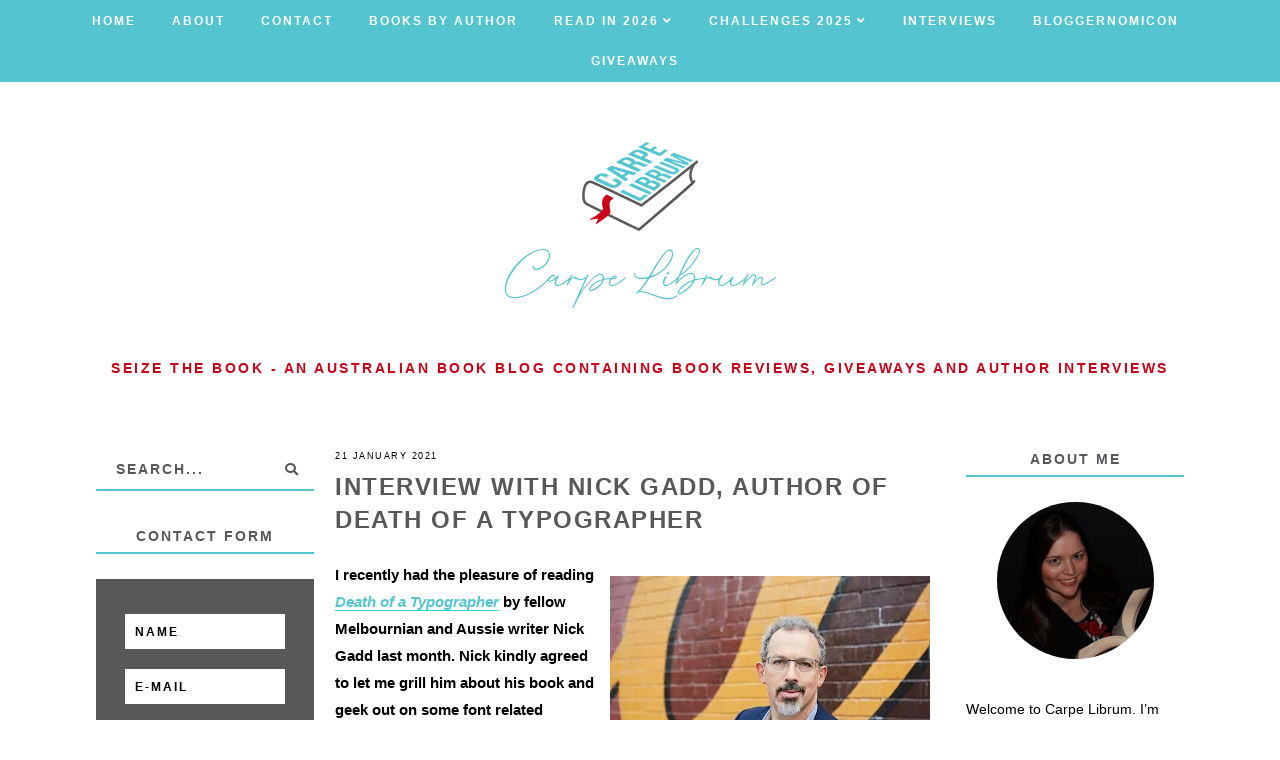

--- FILE ---
content_type: text/html; charset=UTF-8
request_url: https://www.carpelibrum.net/b/stats?style=BLACK_TRANSPARENT&timeRange=ALL_TIME&token=APq4FmBAbSBz68qEzcEyhgfrNWnQsM8klzm94wC2AE1FQSxGfY3IELm2G2aUvpFdHGFv2avKDbMJ8UpDDgjeQs8Q6kIuRwGNkA
body_size: 45
content:
{"total":3929238,"sparklineOptions":{"backgroundColor":{"fillOpacity":0.1,"fill":"#000000"},"series":[{"areaOpacity":0.3,"color":"#202020"}]},"sparklineData":[[0,18],[1,28],[2,39],[3,28],[4,33],[5,25],[6,18],[7,29],[8,12],[9,24],[10,13],[11,27],[12,22],[13,21],[14,38],[15,15],[16,34],[17,19],[18,16],[19,14],[20,15],[21,19],[22,19],[23,29],[24,44],[25,24],[26,61],[27,84],[28,91],[29,100]],"nextTickMs":40909}

--- FILE ---
content_type: text/javascript; charset=utf-8
request_url: https://www.goodreads.com/review/grid_widget/4986986.To%20Be%20Read%20Pile?cover_size=small&hide_link=true&hide_title=&num_books=150&order=a&shelf=to-read&sort=random&widget_id=1561387930
body_size: 8801
content:
  var widget_code = '    <h2>\n      <a style=\"text-decoration: none;\" rel=\"nofollow\" href=\"https://www.goodreads.com/review/list/4986986-tracey-allen-at-carpe-librum?shelf=to-read&amp;utm_medium=api&amp;utm_source=grid_widget\">To Be Read Pile<\/a>\n    <\/h2>\n  <div class=\"gr_grid_container\">\n    <div class=\"gr_grid_book_container\"><a title=\"Sleeping Giants (Themis Files, #1)\" rel=\"nofollow\" href=\"https://www.goodreads.com/review/show/1973190995?utm_medium=api&amp;utm_source=grid_widget\"><img alt=\"Sleeping Giants\" border=\"0\" src=\"https://i.gr-assets.com/images/S/compressed.photo.goodreads.com/books/1460894189l/29932639._SY75_.jpg\" /><\/a><\/div>\n    <div class=\"gr_grid_book_container\"><a title=\"The Book That Wouldn’t Burn (The Library Trilogy, #1)\" rel=\"nofollow\" href=\"https://www.goodreads.com/review/show/5387192502?utm_medium=api&amp;utm_source=grid_widget\"><img alt=\"The Book That Wouldn’t Burn\" border=\"0\" src=\"https://i.gr-assets.com/images/S/compressed.photo.goodreads.com/books/1699934834l/202101993._SY75_.jpg\" /><\/a><\/div>\n    <div class=\"gr_grid_book_container\"><a title=\"Katherine of Aragon, the True Queen (Six Tudor Queens, #1)\" rel=\"nofollow\" href=\"https://www.goodreads.com/review/show/4061191744?utm_medium=api&amp;utm_source=grid_widget\"><img alt=\"Katherine of Aragon, the True Queen\" border=\"0\" src=\"https://i.gr-assets.com/images/S/compressed.photo.goodreads.com/books/1482519967l/29758011._SY75_.jpg\" /><\/a><\/div>\n    <div class=\"gr_grid_book_container\"><a title=\"Good Mail Day: A Primer for Making Eye-Popping Postal Art\" rel=\"nofollow\" href=\"https://www.goodreads.com/review/show/2765339713?utm_medium=api&amp;utm_source=grid_widget\"><img alt=\"Good Mail Day: A Primer for Making Eye-Popping Postal Art\" border=\"0\" src=\"https://i.gr-assets.com/images/S/compressed.photo.goodreads.com/books/1328754664l/6480977._SX50_.jpg\" /><\/a><\/div>\n    <div class=\"gr_grid_book_container\"><a title=\"Sleep in Early Modern England\" rel=\"nofollow\" href=\"https://www.goodreads.com/review/show/5050885481?utm_medium=api&amp;utm_source=grid_widget\"><img alt=\"Sleep in Early Modern England\" border=\"0\" src=\"https://i.gr-assets.com/images/S/compressed.photo.goodreads.com/books/1458172515l/28819134._SX50_.jpg\" /><\/a><\/div>\n    <div class=\"gr_grid_book_container\"><a title=\"The Song of the Blue Bottle Tree\" rel=\"nofollow\" href=\"https://www.goodreads.com/review/show/7232339358?utm_medium=api&amp;utm_source=grid_widget\"><img alt=\"The Song of the Blue Bottle Tree\" border=\"0\" src=\"https://i.gr-assets.com/images/S/compressed.photo.goodreads.com/books/1719373318l/215363278._SY75_.jpg\" /><\/a><\/div>\n    <div class=\"gr_grid_book_container\"><a title=\"The Lady of the Ravens\" rel=\"nofollow\" href=\"https://www.goodreads.com/review/show/3143447618?utm_medium=api&amp;utm_source=grid_widget\"><img alt=\"The Lady of the Ravens\" border=\"0\" src=\"https://i.gr-assets.com/images/S/compressed.photo.goodreads.com/books/1594003197l/53913971._SY75_.jpg\" /><\/a><\/div>\n    <div class=\"gr_grid_book_container\"><a title=\"Slime: A Natural History\" rel=\"nofollow\" href=\"https://www.goodreads.com/review/show/4334338126?utm_medium=api&amp;utm_source=grid_widget\"><img alt=\"Slime: A Natural History\" border=\"0\" src=\"https://i.gr-assets.com/images/S/compressed.photo.goodreads.com/books/1635984789l/59534681._SY75_.jpg\" /><\/a><\/div>\n    <div class=\"gr_grid_book_container\"><a title=\"THE IMPALER\'S WIFE\" rel=\"nofollow\" href=\"https://www.goodreads.com/review/show/2871543845?utm_medium=api&amp;utm_source=grid_widget\"><img alt=\"THE IMPALER\'S WIFE\" border=\"0\" src=\"https://i.gr-assets.com/images/S/compressed.photo.goodreads.com/books/1558641779l/46000645._SY75_.jpg\" /><\/a><\/div>\n    <div class=\"gr_grid_book_container\"><a title=\"The Moonflower Vine\" rel=\"nofollow\" href=\"https://www.goodreads.com/review/show/4518745470?utm_medium=api&amp;utm_source=grid_widget\"><img alt=\"The Moonflower Vine\" border=\"0\" src=\"https://i.gr-assets.com/images/S/compressed.photo.goodreads.com/books/1328325130l/6583044._SY75_.jpg\" /><\/a><\/div>\n    <div class=\"gr_grid_book_container\"><a title=\"The Child Finder (Naomi Cottle, #1)\" rel=\"nofollow\" href=\"https://www.goodreads.com/review/show/3155211484?utm_medium=api&amp;utm_source=grid_widget\"><img alt=\"The Child Finder\" border=\"0\" src=\"https://i.gr-assets.com/images/S/compressed.photo.goodreads.com/books/1488231222l/34017098._SY75_.jpg\" /><\/a><\/div>\n    <div class=\"gr_grid_book_container\"><a title=\"The Secret Rooms: A True Gothic Mystery\" rel=\"nofollow\" href=\"https://www.goodreads.com/review/show/815363814?utm_medium=api&amp;utm_source=grid_widget\"><img alt=\"The Secret Rooms: A True Gothic Mystery\" border=\"0\" src=\"https://i.gr-assets.com/images/S/compressed.photo.goodreads.com/books/1352982583l/16046229._SY75_.jpg\" /><\/a><\/div>\n    <div class=\"gr_grid_book_container\"><a title=\"The Whisky Widow\" rel=\"nofollow\" href=\"https://www.goodreads.com/review/show/7604288168?utm_medium=api&amp;utm_source=grid_widget\"><img alt=\"The Whisky Widow\" border=\"0\" src=\"https://i.gr-assets.com/images/S/compressed.photo.goodreads.com/books/1741037382l/223200865._SY75_.jpg\" /><\/a><\/div>\n    <div class=\"gr_grid_book_container\"><a title=\"GLORY: Magical Visions of Black Beauty\" rel=\"nofollow\" href=\"https://www.goodreads.com/review/show/3521063568?utm_medium=api&amp;utm_source=grid_widget\"><img alt=\"GLORY: Magical Visions of Black Beauty\" border=\"0\" src=\"https://i.gr-assets.com/images/S/compressed.photo.goodreads.com/books/1587492048l/49127464._SX50_.jpg\" /><\/a><\/div>\n    <div class=\"gr_grid_book_container\"><a title=\"The Infernal Riddle of Thomas Peach\" rel=\"nofollow\" href=\"https://www.goodreads.com/review/show/3910123719?utm_medium=api&amp;utm_source=grid_widget\"><img alt=\"The Infernal Riddle of Thomas Peach\" border=\"0\" src=\"https://i.gr-assets.com/images/S/compressed.photo.goodreads.com/books/1614200018l/57198643._SY75_.jpg\" /><\/a><\/div>\n    <div class=\"gr_grid_book_container\"><a title=\"Fyneshade\" rel=\"nofollow\" href=\"https://www.goodreads.com/review/show/5554605663?utm_medium=api&amp;utm_source=grid_widget\"><img alt=\"Fyneshade\" border=\"0\" src=\"https://i.gr-assets.com/images/S/compressed.photo.goodreads.com/books/1677855100l/62805543._SY75_.jpg\" /><\/a><\/div>\n    <div class=\"gr_grid_book_container\"><a title=\"The Time Traveller\'s Guide to Regency Britain: The Immersive and Brilliant Historical Guide to Regency Britain\" rel=\"nofollow\" href=\"https://www.goodreads.com/review/show/4569045828?utm_medium=api&amp;utm_source=grid_widget\"><img alt=\"The Time Traveller\'s Guide to Regency Britain: The Immersive and Brilliant Historical Guide to Regency Britain\" border=\"0\" src=\"https://i.gr-assets.com/images/S/compressed.photo.goodreads.com/books/1589269468l/51003607._SX50_.jpg\" /><\/a><\/div>\n    <div class=\"gr_grid_book_container\"><a title=\"Black Silk and Buried Secrets (Tatty Crowe #2)\" rel=\"nofollow\" href=\"https://www.goodreads.com/review/show/7442134708?utm_medium=api&amp;utm_source=grid_widget\"><img alt=\"Black Silk and Buried Secrets\" border=\"0\" src=\"https://i.gr-assets.com/images/S/compressed.photo.goodreads.com/books/1732563403l/218457121._SY75_.jpg\" /><\/a><\/div>\n    <div class=\"gr_grid_book_container\"><a title=\"Mudlark’d: Hidden Histories from the River Thames\" rel=\"nofollow\" href=\"https://www.goodreads.com/review/show/6072555154?utm_medium=api&amp;utm_source=grid_widget\"><img alt=\"Mudlark’d: Hidden Histories from the River Thames\" border=\"0\" src=\"https://i.gr-assets.com/images/S/compressed.photo.goodreads.com/books/1675497077l/61066174._SX50_.jpg\" /><\/a><\/div>\n    <div class=\"gr_grid_book_container\"><a title=\"Wild Nights: How Taming Sleep Created Our Restless World\" rel=\"nofollow\" href=\"https://www.goodreads.com/review/show/6433376280?utm_medium=api&amp;utm_source=grid_widget\"><img alt=\"Wild Nights: How Taming Sleep Created Our Restless World\" border=\"0\" src=\"https://i.gr-assets.com/images/S/compressed.photo.goodreads.com/books/1473595727l/31142938._SY75_.jpg\" /><\/a><\/div>\n    <div class=\"gr_grid_book_container\"><a title=\"Middlegame (Alchemical Journeys, #1)\" rel=\"nofollow\" href=\"https://www.goodreads.com/review/show/6663361614?utm_medium=api&amp;utm_source=grid_widget\"><img alt=\"Middlegame\" border=\"0\" src=\"https://i.gr-assets.com/images/S/compressed.photo.goodreads.com/books/1537288490l/41893832._SY75_.jpg\" /><\/a><\/div>\n    <div class=\"gr_grid_book_container\"><a title=\"Childhood and Death in Victorian England\" rel=\"nofollow\" href=\"https://www.goodreads.com/review/show/7275820158?utm_medium=api&amp;utm_source=grid_widget\"><img alt=\"Childhood and Death in Victorian England\" border=\"0\" src=\"https://i.gr-assets.com/images/S/compressed.photo.goodreads.com/books/1499771657l/34412430._SX50_.jpg\" /><\/a><\/div>\n    <div class=\"gr_grid_book_container\"><a title=\"London: A Travel Guide Through Time\" rel=\"nofollow\" href=\"https://www.goodreads.com/review/show/3586496072?utm_medium=api&amp;utm_source=grid_widget\"><img alt=\"London: A Travel Guide Through Time\" border=\"0\" src=\"https://i.gr-assets.com/images/S/compressed.photo.goodreads.com/books/1463434159l/27405704._SY75_.jpg\" /><\/a><\/div>\n    <div class=\"gr_grid_book_container\"><a title=\"The Winter Garden\" rel=\"nofollow\" href=\"https://www.goodreads.com/review/show/4253406746?utm_medium=api&amp;utm_source=grid_widget\"><img alt=\"The Winter Garden\" border=\"0\" src=\"https://i.gr-assets.com/images/S/compressed.photo.goodreads.com/books/1617080828l/56155176._SY75_.jpg\" /><\/a><\/div>\n    <div class=\"gr_grid_book_container\"><a title=\"Peyton Place (Peyton Place, #1)\" rel=\"nofollow\" href=\"https://www.goodreads.com/review/show/1228002187?utm_medium=api&amp;utm_source=grid_widget\"><img alt=\"Peyton Place\" border=\"0\" src=\"https://i.gr-assets.com/images/S/compressed.photo.goodreads.com/books/1348089469l/526869._SY75_.jpg\" /><\/a><\/div>\n    <div class=\"gr_grid_book_container\"><a title=\"The Herbalist\'s Secret\" rel=\"nofollow\" href=\"https://www.goodreads.com/review/show/5782422492?utm_medium=api&amp;utm_source=grid_widget\"><img alt=\"The Herbalist\'s Secret\" border=\"0\" src=\"https://i.gr-assets.com/images/S/compressed.photo.goodreads.com/books/1697968644l/198679715._SY75_.jpg\" /><\/a><\/div>\n    <div class=\"gr_grid_book_container\"><a title=\"My Sister Rosa\" rel=\"nofollow\" href=\"https://www.goodreads.com/review/show/2131780306?utm_medium=api&amp;utm_source=grid_widget\"><img alt=\"My Sister Rosa\" border=\"0\" src=\"https://i.gr-assets.com/images/S/compressed.photo.goodreads.com/books/1442145654l/26465507._SY75_.jpg\" /><\/a><\/div>\n    <div class=\"gr_grid_book_container\"><a title=\"In the Night Wood\" rel=\"nofollow\" href=\"https://www.goodreads.com/review/show/3247831459?utm_medium=api&amp;utm_source=grid_widget\"><img alt=\"In the Night Wood\" border=\"0\" src=\"https://i.gr-assets.com/images/S/compressed.photo.goodreads.com/books/1559738248l/46155002._SY75_.jpg\" /><\/a><\/div>\n    <div class=\"gr_grid_book_container\"><a title=\"Origin (Robert Langdon, #5)\" rel=\"nofollow\" href=\"https://www.goodreads.com/review/show/1847395239?utm_medium=api&amp;utm_source=grid_widget\"><img alt=\"Origin\" border=\"0\" src=\"https://i.gr-assets.com/images/S/compressed.photo.goodreads.com/books/1533082332l/39970636._SY75_.jpg\" /><\/a><\/div>\n    <div class=\"gr_grid_book_container\"><a title=\"The Devotion of Suspect X (Detective Galileo, #1)\" rel=\"nofollow\" href=\"https://www.goodreads.com/review/show/6450575684?utm_medium=api&amp;utm_source=grid_widget\"><img alt=\"The Devotion of Suspect X\" border=\"0\" src=\"https://i.gr-assets.com/images/S/compressed.photo.goodreads.com/books/1312051518l/8686068._SY75_.jpg\" /><\/a><\/div>\n    <div class=\"gr_grid_book_container\"><a title=\"The Housemaid (The Housemaid, #1)\" rel=\"nofollow\" href=\"https://www.goodreads.com/review/show/4853801069?utm_medium=api&amp;utm_source=grid_widget\"><img alt=\"The Housemaid\" border=\"0\" src=\"https://i.gr-assets.com/images/S/compressed.photo.goodreads.com/books/1646534743l/60556912._SY75_.jpg\" /><\/a><\/div>\n    <div class=\"gr_grid_book_container\"><a title=\"The Hollow Man\" rel=\"nofollow\" href=\"https://www.goodreads.com/review/show/1080646266?utm_medium=api&amp;utm_source=grid_widget\"><img alt=\"The Hollow Man\" border=\"0\" src=\"https://i.gr-assets.com/images/S/compressed.photo.goodreads.com/books/1386921354l/11277._SY75_.jpg\" /><\/a><\/div>\n    <div class=\"gr_grid_book_container\"><a title=\"The Great Mortality : An Intimate History of the Black Death, the Most Devastating Plague of All Time\" rel=\"nofollow\" href=\"https://www.goodreads.com/review/show/8081326336?utm_medium=api&amp;utm_source=grid_widget\"><img alt=\"The Great Mortality : An Intimate History of the Black Death, the Most Devastating Plague of All Time\" border=\"0\" src=\"https://i.gr-assets.com/images/S/compressed.photo.goodreads.com/books/1626629661l/1292213._SX50_.jpg\" /><\/a><\/div>\n    <div class=\"gr_grid_book_container\"><a title=\"The Lake House Children\" rel=\"nofollow\" href=\"https://www.goodreads.com/review/show/6985992002?utm_medium=api&amp;utm_source=grid_widget\"><img alt=\"The Lake House Children\" border=\"0\" src=\"https://i.gr-assets.com/images/S/compressed.photo.goodreads.com/books/1719034910l/214612532._SY75_.jpg\" /><\/a><\/div>\n    <div class=\"gr_grid_book_container\"><a title=\"House of Splinters\" rel=\"nofollow\" href=\"https://www.goodreads.com/review/show/6970499218?utm_medium=api&amp;utm_source=grid_widget\"><img alt=\"House of Splinters\" border=\"0\" src=\"https://i.gr-assets.com/images/S/compressed.photo.goodreads.com/books/1747250112l/234073951._SY75_.jpg\" /><\/a><\/div>\n    <div class=\"gr_grid_book_container\"><a title=\"Building Stories (Pantheon Graphic Library)\" rel=\"nofollow\" href=\"https://www.goodreads.com/review/show/3377666210?utm_medium=api&amp;utm_source=grid_widget\"><img alt=\"Building Stories\" border=\"0\" src=\"https://i.gr-assets.com/images/S/compressed.photo.goodreads.com/books/1336846329l/13573235._SX50_.jpg\" /><\/a><\/div>\n    <div class=\"gr_grid_book_container\"><a title=\"Is a River Alive?\" rel=\"nofollow\" href=\"https://www.goodreads.com/review/show/7402703137?utm_medium=api&amp;utm_source=grid_widget\"><img alt=\"Is a River Alive?\" border=\"0\" src=\"https://i.gr-assets.com/images/S/compressed.photo.goodreads.com/books/1729924787l/217424899._SY75_.jpg\" /><\/a><\/div>\n    <div class=\"gr_grid_book_container\"><a title=\"A Visitor\'s Guide to Victorian England\" rel=\"nofollow\" href=\"https://www.goodreads.com/review/show/3859390977?utm_medium=api&amp;utm_source=grid_widget\"><img alt=\"A Visitor\'s Guide to Victorian England\" border=\"0\" src=\"https://i.gr-assets.com/images/S/compressed.photo.goodreads.com/books/1386568576l/19024450._SX50_.jpg\" /><\/a><\/div>\n    <div class=\"gr_grid_book_container\"><a title=\"Death\'s Dark Valley (Hugh Corbett #20)\" rel=\"nofollow\" href=\"https://www.goodreads.com/review/show/3459862624?utm_medium=api&amp;utm_source=grid_widget\"><img alt=\"Death\'s Dark Valley\" border=\"0\" src=\"https://i.gr-assets.com/images/S/compressed.photo.goodreads.com/books/1552174497l/40803026._SY75_.jpg\" /><\/a><\/div>\n    <div class=\"gr_grid_book_container\"><a title=\"Cain\'s Jawbone\" rel=\"nofollow\" href=\"https://www.goodreads.com/review/show/4580931846?utm_medium=api&amp;utm_source=grid_widget\"><img alt=\"Cain\'s Jawbone\" border=\"0\" src=\"https://i.gr-assets.com/images/S/compressed.photo.goodreads.com/books/1617085578l/57057750._SY75_.jpg\" /><\/a><\/div>\n    <div class=\"gr_grid_book_container\"><a title=\"The Secret Life of Hidden Places: Concealed Rooms, Clandestine Passageways, and the Curious Minds That Made Them\" rel=\"nofollow\" href=\"https://www.goodreads.com/review/show/6208751852?utm_medium=api&amp;utm_source=grid_widget\"><img alt=\"The Secret Life of Hidden Places: Concealed Rooms, Clandestine Passageways, and the Curious Minds That Made Them\" border=\"0\" src=\"https://i.gr-assets.com/images/S/compressed.photo.goodreads.com/books/1692350157l/173404007._SX50_.jpg\" /><\/a><\/div>\n    <div class=\"gr_grid_book_container\"><a title=\"Rabbit, Run (Rabbit Angstrom, #1)\" rel=\"nofollow\" href=\"https://www.goodreads.com/review/show/1280235622?utm_medium=api&amp;utm_source=grid_widget\"><img alt=\"Rabbit, Run\" border=\"0\" src=\"https://i.gr-assets.com/images/S/compressed.photo.goodreads.com/books/1333578676l/85386._SX50_.jpg\" /><\/a><\/div>\n    <div class=\"gr_grid_book_container\"><a title=\"Happy Mail: Keep in touch with cool &amp; stylish handmade snail mail!\" rel=\"nofollow\" href=\"https://www.goodreads.com/review/show/5350272756?utm_medium=api&amp;utm_source=grid_widget\"><img alt=\"Happy Mail: Keep in touch with cool &amp; stylish handmade snail mail!\" border=\"0\" src=\"https://i.gr-assets.com/images/S/compressed.photo.goodreads.com/books/1498880907l/34014188._SX50_.jpg\" /><\/a><\/div>\n    <div class=\"gr_grid_book_container\"><a title=\"The Portable Dorothy Parker\" rel=\"nofollow\" href=\"https://www.goodreads.com/review/show/1294870024?utm_medium=api&amp;utm_source=grid_widget\"><img alt=\"The Portable Dorothy Parker\" border=\"0\" src=\"https://i.gr-assets.com/images/S/compressed.photo.goodreads.com/books/1386926061l/46231._SY75_.jpg\" /><\/a><\/div>\n    <div class=\"gr_grid_book_container\"><a title=\"Richard III and The Princes in the Tower\" rel=\"nofollow\" href=\"https://www.goodreads.com/review/show/5737548434?utm_medium=api&amp;utm_source=grid_widget\"><img alt=\"Richard III and The Princes in the Tower\" border=\"0\" src=\"https://i.gr-assets.com/images/S/compressed.photo.goodreads.com/books/1450555946l/22115894._SY75_.jpg\" /><\/a><\/div>\n    <div class=\"gr_grid_book_container\"><a title=\"The Lives of Tudor Women\" rel=\"nofollow\" href=\"https://www.goodreads.com/review/show/4470394627?utm_medium=api&amp;utm_source=grid_widget\"><img alt=\"The Lives of Tudor Women\" border=\"0\" src=\"https://i.gr-assets.com/images/S/compressed.photo.goodreads.com/books/1467490178l/29858727._SY75_.jpg\" /><\/a><\/div>\n    <div class=\"gr_grid_book_container\"><a title=\"The Change\" rel=\"nofollow\" href=\"https://www.goodreads.com/review/show/4917436849?utm_medium=api&amp;utm_source=grid_widget\"><img alt=\"The Change\" border=\"0\" src=\"https://i.gr-assets.com/images/S/compressed.photo.goodreads.com/books/1675644557l/63874610._SX50_.jpg\" /><\/a><\/div>\n    <div class=\"gr_grid_book_container\"><a title=\"Magic in the Middle Ages (Canto)\" rel=\"nofollow\" href=\"https://www.goodreads.com/review/show/2786194039?utm_medium=api&amp;utm_source=grid_widget\"><img alt=\"Magic in the Middle Ages\" border=\"0\" src=\"https://i.gr-assets.com/images/S/compressed.photo.goodreads.com/books/1390179415l/804430._SY75_.jpg\" /><\/a><\/div>\n    <div class=\"gr_grid_book_container\"><a title=\"Dreaming of Flight\" rel=\"nofollow\" href=\"https://www.goodreads.com/review/show/7427735407?utm_medium=api&amp;utm_source=grid_widget\"><img alt=\"Dreaming of Flight\" border=\"0\" src=\"https://i.gr-assets.com/images/S/compressed.photo.goodreads.com/books/1635325330l/58645690._SX50_.jpg\" /><\/a><\/div>\n    <div class=\"gr_grid_book_container\"><a title=\"The Summer That Melted Everything\" rel=\"nofollow\" href=\"https://www.goodreads.com/review/show/1710675537?utm_medium=api&amp;utm_source=grid_widget\"><img alt=\"The Summer That Melted Everything\" border=\"0\" src=\"https://i.gr-assets.com/images/S/compressed.photo.goodreads.com/books/1465883617l/30558877._SY75_.jpg\" /><\/a><\/div>\n    <div class=\"gr_grid_book_container\"><a title=\"The Crystal Cave (Arthurian Saga, #1)\" rel=\"nofollow\" href=\"https://www.goodreads.com/review/show/951336887?utm_medium=api&amp;utm_source=grid_widget\"><img alt=\"The Crystal Cave\" border=\"0\" src=\"https://i.gr-assets.com/images/S/compressed.photo.goodreads.com/books/1439344566l/82192._SY75_.jpg\" /><\/a><\/div>\n    <div class=\"gr_grid_book_container\"><a title=\"Sistersong\" rel=\"nofollow\" href=\"https://www.goodreads.com/review/show/4079396549?utm_medium=api&amp;utm_source=grid_widget\"><img alt=\"Sistersong\" border=\"0\" src=\"https://i.gr-assets.com/images/S/compressed.photo.goodreads.com/books/1601623827l/55264209._SY75_.jpg\" /><\/a><\/div>\n    <div class=\"gr_grid_book_container\"><a title=\"Fool Me Twice\" rel=\"nofollow\" href=\"https://www.goodreads.com/review/show/7089812939?utm_medium=api&amp;utm_source=grid_widget\"><img alt=\"Fool Me Twice\" border=\"0\" src=\"https://i.gr-assets.com/images/S/compressed.photo.goodreads.com/books/1716798558l/213895141._SY75_.jpg\" /><\/a><\/div>\n    <div class=\"gr_grid_book_container\"><a title=\"Storm of Steel\" rel=\"nofollow\" href=\"https://www.goodreads.com/review/show/1120085927?utm_medium=api&amp;utm_source=grid_widget\"><img alt=\"Storm of Steel\" border=\"0\" src=\"https://i.gr-assets.com/images/S/compressed.photo.goodreads.com/books/1348605815l/240485._SY75_.jpg\" /><\/a><\/div>\n    <div class=\"gr_grid_book_container\"><a title=\"Never Never (Detective Harriet Blue, #1)\" rel=\"nofollow\" href=\"https://www.goodreads.com/review/show/1601243936?utm_medium=api&amp;utm_source=grid_widget\"><img alt=\"Never Never\" border=\"0\" src=\"https://i.gr-assets.com/images/S/compressed.photo.goodreads.com/books/1458068755l/27993244._SY75_.jpg\" /><\/a><\/div>\n    <div class=\"gr_grid_book_container\"><a title=\"Margaret the First\" rel=\"nofollow\" href=\"https://www.goodreads.com/review/show/3563002392?utm_medium=api&amp;utm_source=grid_widget\"><img alt=\"Margaret the First\" border=\"0\" src=\"https://i.gr-assets.com/images/S/compressed.photo.goodreads.com/books/1447140898l/25943007._SX50_.jpg\" /><\/a><\/div>\n    <div class=\"gr_grid_book_container\"><a title=\"Islands of Abandonment: Life in the Post-Human Landscape\" rel=\"nofollow\" href=\"https://www.goodreads.com/review/show/4644916892?utm_medium=api&amp;utm_source=grid_widget\"><img alt=\"Islands of Abandonment: Life in the Post-Human Landscape\" border=\"0\" src=\"https://i.gr-assets.com/images/S/compressed.photo.goodreads.com/books/1645656810l/41830657._SY75_.jpg\" /><\/a><\/div>\n    <div class=\"gr_grid_book_container\"><a title=\"Macbeth\" rel=\"nofollow\" href=\"https://www.goodreads.com/review/show/281332163?utm_medium=api&amp;utm_source=grid_widget\"><img alt=\"Macbeth\" border=\"0\" src=\"https://i.gr-assets.com/images/S/compressed.photo.goodreads.com/books/1361772745l/17413453._SY75_.jpg\" /><\/a><\/div>\n    <div class=\"gr_grid_book_container\"><a title=\"Asylum (Delaney &amp; Murphy #1)\" rel=\"nofollow\" href=\"https://www.goodreads.com/review/show/3126724882?utm_medium=api&amp;utm_source=grid_widget\"><img alt=\"Asylum\" border=\"0\" src=\"https://i.gr-assets.com/images/S/compressed.photo.goodreads.com/books/1556878659l/45444164._SX50_.jpg\" /><\/a><\/div>\n    <div class=\"gr_grid_book_container\"><a title=\"The Feud: Vladimir Nabokov, Edmund Wilson, and the End of a Beautiful Friendship\" rel=\"nofollow\" href=\"https://www.goodreads.com/review/show/3837478453?utm_medium=api&amp;utm_source=grid_widget\"><img alt=\"The Feud: Vladimir Nabokov, Edmund Wilson, and the End of a Beautiful Friendship\" border=\"0\" src=\"https://i.gr-assets.com/images/S/compressed.photo.goodreads.com/books/1482935270l/29496107._SY75_.jpg\" /><\/a><\/div>\n    <div class=\"gr_grid_book_container\"><a title=\"The Lotus Shoes\" rel=\"nofollow\" href=\"https://www.goodreads.com/review/show/7209399106?utm_medium=api&amp;utm_source=grid_widget\"><img alt=\"The Lotus Shoes\" border=\"0\" src=\"https://i.gr-assets.com/images/S/compressed.photo.goodreads.com/books/1716768475l/213888716._SY75_.jpg\" /><\/a><\/div>\n    <div class=\"gr_grid_book_container\"><a title=\"In Praise of the Needlewoman: Embroiderers, Knitters, Lacemakers and Weavers in Art\" rel=\"nofollow\" href=\"https://www.goodreads.com/review/show/4897480751?utm_medium=api&amp;utm_source=grid_widget\"><img alt=\"In Praise of the Needlewoman: Embroiderers, Knitters, Lacemakers and Weavers in Art\" border=\"0\" src=\"https://i.gr-assets.com/images/S/compressed.photo.goodreads.com/books/1347983396l/1505072._SX50_.jpg\" /><\/a><\/div>\n    <div class=\"gr_grid_book_container\"><a title=\"The Confessions of Frannie Langton\" rel=\"nofollow\" href=\"https://www.goodreads.com/review/show/2612978619?utm_medium=api&amp;utm_source=grid_widget\"><img alt=\"The Confessions of Frannie Langton\" border=\"0\" src=\"https://i.gr-assets.com/images/S/compressed.photo.goodreads.com/books/1561553480l/45711934._SY75_.jpg\" /><\/a><\/div>\n    <div class=\"gr_grid_book_container\"><a title=\"Mourning Art &amp; Jewelry (Schiffer Art Books)\" rel=\"nofollow\" href=\"https://www.goodreads.com/review/show/2694137789?utm_medium=api&amp;utm_source=grid_widget\"><img alt=\"Mourning Art &amp; Jewelry\" border=\"0\" src=\"https://i.gr-assets.com/images/S/compressed.photo.goodreads.com/books/1407110736l/938978._SX50_.jpg\" /><\/a><\/div>\n    <div class=\"gr_grid_book_container\"><a title=\"The Mourning Necklace\" rel=\"nofollow\" href=\"https://www.goodreads.com/review/show/7217730184?utm_medium=api&amp;utm_source=grid_widget\"><img alt=\"The Mourning Necklace\" border=\"0\" src=\"https://i.gr-assets.com/images/S/compressed.photo.goodreads.com/books/1730112577l/219178061._SY75_.jpg\" /><\/a><\/div>\n    <div class=\"gr_grid_book_container\"><a title=\"American Bee: The National Spelling Bee and the Culture of Word Nerds\" rel=\"nofollow\" href=\"https://www.goodreads.com/review/show/6858868948?utm_medium=api&amp;utm_source=grid_widget\"><img alt=\"American Bee: The National Spelling Bee and the Culture of Word Nerds\" border=\"0\" src=\"https://i.gr-assets.com/images/S/compressed.photo.goodreads.com/books/1312034888l/107813._SY75_.jpg\" /><\/a><\/div>\n    <div class=\"gr_grid_book_container\"><a title=\"Foster\" rel=\"nofollow\" href=\"https://www.goodreads.com/review/show/5573819688?utm_medium=api&amp;utm_source=grid_widget\"><img alt=\"Foster\" border=\"0\" src=\"https://i.gr-assets.com/images/S/compressed.photo.goodreads.com/books/1733564724l/61022861._SY75_.jpg\" /><\/a><\/div>\n    <div class=\"gr_grid_book_container\"><a title=\"The Club Dumas\" rel=\"nofollow\" href=\"https://www.goodreads.com/review/show/378062907?utm_medium=api&amp;utm_source=grid_widget\"><img alt=\"The Club Dumas\" border=\"0\" src=\"https://i.gr-assets.com/images/S/compressed.photo.goodreads.com/books/1327896341l/7194._SY75_.jpg\" /><\/a><\/div>\n    <div class=\"gr_grid_book_container\"><a title=\"The Midnight Estate\" rel=\"nofollow\" href=\"https://www.goodreads.com/review/show/7609514877?utm_medium=api&amp;utm_source=grid_widget\"><img alt=\"The Midnight Estate\" border=\"0\" src=\"https://i.gr-assets.com/images/S/compressed.photo.goodreads.com/books/1743849174l/230630020._SY75_.jpg\" /><\/a><\/div>\n    <div class=\"gr_grid_book_container\"><a title=\"Six Stories (Six Stories, #1)\" rel=\"nofollow\" href=\"https://www.goodreads.com/review/show/2111449614?utm_medium=api&amp;utm_source=grid_widget\"><img alt=\"Six Stories\" border=\"0\" src=\"https://i.gr-assets.com/images/S/compressed.photo.goodreads.com/books/1481833776l/32188043._SY75_.jpg\" /><\/a><\/div>\n    <div class=\"gr_grid_book_container\"><a title=\"The Burial Plot\" rel=\"nofollow\" href=\"https://www.goodreads.com/review/show/6383937357?utm_medium=api&amp;utm_source=grid_widget\"><img alt=\"The Burial Plot\" border=\"0\" src=\"https://i.gr-assets.com/images/S/compressed.photo.goodreads.com/books/1718212033l/214569033._SY75_.jpg\" /><\/a><\/div>\n    <div class=\"gr_grid_book_container\"><a title=\"Here in the Real World\" rel=\"nofollow\" href=\"https://www.goodreads.com/review/show/6995620841?utm_medium=api&amp;utm_source=grid_widget\"><img alt=\"Here in the Real World\" border=\"0\" src=\"https://i.gr-assets.com/images/S/compressed.photo.goodreads.com/books/1572155035l/45485735._SX50_.jpg\" /><\/a><\/div>\n    <div class=\"gr_grid_book_container\"><a title=\"The Secret Book of Flora Lea\" rel=\"nofollow\" href=\"https://www.goodreads.com/review/show/5350758025?utm_medium=api&amp;utm_source=grid_widget\"><img alt=\"The Secret Book of Flora Lea\" border=\"0\" src=\"https://i.gr-assets.com/images/S/compressed.photo.goodreads.com/books/1684380663l/63207648._SY75_.jpg\" /><\/a><\/div>\n    <div class=\"gr_grid_book_container\"><a title=\"The Silence Factory\" rel=\"nofollow\" href=\"https://www.goodreads.com/review/show/6281778394?utm_medium=api&amp;utm_source=grid_widget\"><img alt=\"The Silence Factory\" border=\"0\" src=\"https://i.gr-assets.com/images/S/compressed.photo.goodreads.com/books/1707265336l/195853478._SY75_.jpg\" /><\/a><\/div>\n    <div class=\"gr_grid_book_container\"><a title=\"The White Princess (The Plantagenet and Tudor Novels, #5)\" rel=\"nofollow\" href=\"https://www.goodreads.com/review/show/692722848?utm_medium=api&amp;utm_source=grid_widget\"><img alt=\"The White Princess\" border=\"0\" src=\"https://i.gr-assets.com/images/S/compressed.photo.goodreads.com/books/1366484194l/17833521._SY75_.jpg\" /><\/a><\/div>\n    <div class=\"gr_grid_book_container\"><a title=\"Sparrow\" rel=\"nofollow\" href=\"https://www.goodreads.com/review/show/5369956640?utm_medium=api&amp;utm_source=grid_widget\"><img alt=\"Sparrow\" border=\"0\" src=\"https://i.gr-assets.com/images/S/compressed.photo.goodreads.com/books/1679879686l/62979753._SY75_.jpg\" /><\/a><\/div>\n    <div class=\"gr_grid_book_container\"><a title=\"The Daughter of Time (Inspector Alan Grant, #5)\" rel=\"nofollow\" href=\"https://www.goodreads.com/review/show/2342398752?utm_medium=api&amp;utm_source=grid_widget\"><img alt=\"The Daughter of Time\" border=\"0\" src=\"https://i.gr-assets.com/images/S/compressed.photo.goodreads.com/books/1320489943l/6094905._SY75_.jpg\" /><\/a><\/div>\n    <div class=\"gr_grid_book_container\"><a title=\"The Final Leap: Suicide on the Golden Gate Bridge\" rel=\"nofollow\" href=\"https://www.goodreads.com/review/show/4749891175?utm_medium=api&amp;utm_source=grid_widget\"><img alt=\"The Final Leap: Suicide on the Golden Gate Bridge\" border=\"0\" src=\"https://i.gr-assets.com/images/S/compressed.photo.goodreads.com/books/1333752751l/13581719._SY75_.jpg\" /><\/a><\/div>\n    <div class=\"gr_grid_book_container\"><a title=\"The House on Vesper Sands\" rel=\"nofollow\" href=\"https://www.goodreads.com/review/show/2633785930?utm_medium=api&amp;utm_source=grid_widget\"><img alt=\"The House on Vesper Sands\" border=\"0\" src=\"https://i.gr-assets.com/images/S/compressed.photo.goodreads.com/books/1554846968l/29772931._SY75_.jpg\" /><\/a><\/div>\n    <div class=\"gr_grid_book_container\"><a title=\"True Stories from the Morgue. Stories from a Forensic Counsellor\" rel=\"nofollow\" href=\"https://www.goodreads.com/review/show/3586486727?utm_medium=api&amp;utm_source=grid_widget\"><img alt=\"True Stories from the Morgue. Stories from a Forensic Counsellor\" border=\"0\" src=\"https://i.gr-assets.com/images/S/compressed.photo.goodreads.com/books/1535180290l/34510334._SY75_.jpg\" /><\/a><\/div>\n    <div class=\"gr_grid_book_container\"><a title=\"Magpie Murders (Susan Ryeland, #1)\" rel=\"nofollow\" href=\"https://www.goodreads.com/review/show/3210537828?utm_medium=api&amp;utm_source=grid_widget\"><img alt=\"Magpie Murders\" border=\"0\" src=\"https://i.gr-assets.com/images/S/compressed.photo.goodreads.com/books/1504599398l/32075854._SY75_.jpg\" /><\/a><\/div>\n    <div class=\"gr_grid_book_container\"><a title=\"Look - It\'s Your Book!: Write, Publish &amp; Promote Your Non-Fiction Book: A Self-Publishing Guide for Australian Writers\" rel=\"nofollow\" href=\"https://www.goodreads.com/review/show/4547309726?utm_medium=api&amp;utm_source=grid_widget\"><img alt=\"Look - It\'s Your Book!: Write, Publish &amp; Promote Your Non-Fiction Book: A Self-Publishing Guide for Australian Writers\" border=\"0\" src=\"https://i.gr-assets.com/images/S/compressed.photo.goodreads.com/books/1642404169l/60142236._SX50_.jpg\" /><\/a><\/div>\n    <div class=\"gr_grid_book_container\"><a title=\"Circle of Days\" rel=\"nofollow\" href=\"https://www.goodreads.com/review/show/6935776942?utm_medium=api&amp;utm_source=grid_widget\"><img alt=\"Circle of Days\" border=\"0\" src=\"https://i.gr-assets.com/images/S/compressed.photo.goodreads.com/books/1741982986l/219856609._SY75_.jpg\" /><\/a><\/div>\n    <div class=\"gr_grid_book_container\"><a title=\"The Lie Tree\" rel=\"nofollow\" href=\"https://www.goodreads.com/review/show/1635162054?utm_medium=api&amp;utm_source=grid_widget\"><img alt=\"The Lie Tree\" border=\"0\" src=\"https://i.gr-assets.com/images/S/compressed.photo.goodreads.com/books/1423240440l/23592175._SY75_.jpg\" /><\/a><\/div>\n    <div class=\"gr_grid_book_container\"><a title=\"The Chocolate Maker\'s Wife\" rel=\"nofollow\" href=\"https://www.goodreads.com/review/show/7371736823?utm_medium=api&amp;utm_source=grid_widget\"><img alt=\"The Chocolate Maker\'s Wife\" border=\"0\" src=\"https://i.gr-assets.com/images/S/compressed.photo.goodreads.com/books/1545806767l/43360091._SY75_.jpg\" /><\/a><\/div>\n    <div class=\"gr_grid_book_container\"><a title=\"Hidden Pictures\" rel=\"nofollow\" href=\"https://www.goodreads.com/review/show/7866324502?utm_medium=api&amp;utm_source=grid_widget\"><img alt=\"Hidden Pictures\" border=\"0\" src=\"https://i.gr-assets.com/images/S/compressed.photo.goodreads.com/books/1635260162l/58724923._SY75_.jpg\" /><\/a><\/div>\n    <div class=\"gr_grid_book_container\"><a title=\"Textbook Amy Krouse Rosenthal\" rel=\"nofollow\" href=\"https://www.goodreads.com/review/show/3079615354?utm_medium=api&amp;utm_source=grid_widget\"><img alt=\"Textbook Amy Krouse Rosenthal\" border=\"0\" src=\"https://i.gr-assets.com/images/S/compressed.photo.goodreads.com/books/1466057355l/30630701._SY75_.jpg\" /><\/a><\/div>\n    <div class=\"gr_grid_book_container\"><a title=\"Sister\" rel=\"nofollow\" href=\"https://www.goodreads.com/review/show/1144219758?utm_medium=api&amp;utm_source=grid_widget\"><img alt=\"Sister\" border=\"0\" src=\"https://i.gr-assets.com/images/S/compressed.photo.goodreads.com/books/1320189763l/8196732._SY75_.jpg\" /><\/a><\/div>\n    <div class=\"gr_grid_book_container\"><a title=\"Hour of the Heart: Connecting in the Here and Now – The Legendary Therapist\'s Profound One-Hour Sessions on Vulnerability and Breakthroughs\" rel=\"nofollow\" href=\"https://www.goodreads.com/review/show/7866330312?utm_medium=api&amp;utm_source=grid_widget\"><img alt=\"Hour of the Heart: Connecting in the Here and Now – The Legendary Therapist\'s Profound One-Hour Sessions on Vulnerability and Breakthroughs\" border=\"0\" src=\"https://i.gr-assets.com/images/S/compressed.photo.goodreads.com/books/1719730352l/200827064._SY75_.jpg\" /><\/a><\/div>\n    <div class=\"gr_grid_book_container\"><a title=\"The Secret of Matterdale Hall\" rel=\"nofollow\" href=\"https://www.goodreads.com/review/show/5084793099?utm_medium=api&amp;utm_source=grid_widget\"><img alt=\"The Secret of Matterdale Hall\" border=\"0\" src=\"https://i.gr-assets.com/images/S/compressed.photo.goodreads.com/books/1659255715l/61792452._SY75_.jpg\" /><\/a><\/div>\n    <div class=\"gr_grid_book_container\"><a title=\"Wash Day: Passing on the Legacy, Rituals, and Love of Natural Hair\" rel=\"nofollow\" href=\"https://www.goodreads.com/review/show/6265152485?utm_medium=api&amp;utm_source=grid_widget\"><img alt=\"Wash Day: Passing on the Legacy, Rituals, and Love of Natural Hair\" border=\"0\" src=\"https://i.gr-assets.com/images/S/compressed.photo.goodreads.com/books/1698904555l/177185894._SX50_.jpg\" /><\/a><\/div>\n    <div class=\"gr_grid_book_container\"><a title=\"The Keeper of Stories\" rel=\"nofollow\" href=\"https://www.goodreads.com/review/show/4585889889?utm_medium=api&amp;utm_source=grid_widget\"><img alt=\"The Keeper of Stories\" border=\"0\" src=\"https://i.gr-assets.com/images/S/compressed.photo.goodreads.com/books/1673889356l/59574736._SY75_.jpg\" /><\/a><\/div>\n    <div class=\"gr_grid_book_container\"><a title=\"The Girl in the Tower (Winternight Trilogy, #2)\" rel=\"nofollow\" href=\"https://www.goodreads.com/review/show/5203587040?utm_medium=api&amp;utm_source=grid_widget\"><img alt=\"The Girl in the Tower\" border=\"0\" src=\"https://i.gr-assets.com/images/S/compressed.photo.goodreads.com/books/1507799684l/35004410._SY75_.jpg\" /><\/a><\/div>\n    <div class=\"gr_grid_book_container\"><a title=\"Haunted Castles of England\" rel=\"nofollow\" href=\"https://www.goodreads.com/review/show/2469923312?utm_medium=api&amp;utm_source=grid_widget\"><img alt=\"Haunted Castles of England\" border=\"0\" src=\"https://i.gr-assets.com/images/S/compressed.photo.goodreads.com/books/1534176480l/38256376._SY75_.jpg\" /><\/a><\/div>\n    <div class=\"gr_grid_book_container\"><a title=\"Parting the Veil\" rel=\"nofollow\" href=\"https://www.goodreads.com/review/show/4081476910?utm_medium=api&amp;utm_source=grid_widget\"><img alt=\"Parting the Veil\" border=\"0\" src=\"https://i.gr-assets.com/images/S/compressed.photo.goodreads.com/books/1620071222l/57313762._SY75_.jpg\" /><\/a><\/div>\n    <div class=\"gr_grid_book_container\"><a title=\"The Birdcage\" rel=\"nofollow\" href=\"https://www.goodreads.com/review/show/4521304614?utm_medium=api&amp;utm_source=grid_widget\"><img alt=\"The Birdcage\" border=\"0\" src=\"https://i.gr-assets.com/images/S/compressed.photo.goodreads.com/books/1634602029l/56796670._SY75_.jpg\" /><\/a><\/div>\n    <div class=\"gr_grid_book_container\"><a title=\"Keeper of Enchanted Rooms (Whimbrel House, #1)\" rel=\"nofollow\" href=\"https://www.goodreads.com/review/show/6340900768?utm_medium=api&amp;utm_source=grid_widget\"><img alt=\"Keeper of Enchanted Rooms\" border=\"0\" src=\"https://i.gr-assets.com/images/S/compressed.photo.goodreads.com/books/1652973295l/59785735._SX50_.jpg\" /><\/a><\/div>\n    <div class=\"gr_grid_book_container\"><a title=\"The Orphan of Cemetery Hill\" rel=\"nofollow\" href=\"https://www.goodreads.com/review/show/3410571439?utm_medium=api&amp;utm_source=grid_widget\"><img alt=\"The Orphan of Cemetery Hill\" border=\"0\" src=\"https://i.gr-assets.com/images/S/compressed.photo.goodreads.com/books/1585200686l/52949401._SX50_.jpg\" /><\/a><\/div>\n    <div class=\"gr_grid_book_container\"><a title=\"Runt and the Diabolical Dognapping\" rel=\"nofollow\" href=\"https://www.goodreads.com/review/show/7688777144?utm_medium=api&amp;utm_source=grid_widget\"><img alt=\"Runt and the Diabolical Dognapping\" border=\"0\" src=\"https://i.gr-assets.com/images/S/compressed.photo.goodreads.com/books/1746581138l/220994171._SX50_.jpg\" /><\/a><\/div>\n    <div class=\"gr_grid_book_container\"><a title=\"S.\" rel=\"nofollow\" href=\"https://www.goodreads.com/review/show/1123039792?utm_medium=api&amp;utm_source=grid_widget\"><img alt=\"S.\" border=\"0\" src=\"https://i.gr-assets.com/images/S/compressed.photo.goodreads.com/books/1378767595l/17860739._SY75_.jpg\" /><\/a><\/div>\n    <div class=\"gr_grid_book_container\"><a title=\"From the Wreck\" rel=\"nofollow\" href=\"https://www.goodreads.com/review/show/2320867859?utm_medium=api&amp;utm_source=grid_widget\"><img alt=\"From the Wreck\" border=\"0\" src=\"https://i.gr-assets.com/images/S/compressed.photo.goodreads.com/books/1480986520l/33267485._SY75_.jpg\" /><\/a><\/div>\n    <div class=\"gr_grid_book_container\"><a title=\"The Time Traveller\'s Guide to Restoration Britain\" rel=\"nofollow\" href=\"https://www.goodreads.com/review/show/4569046299?utm_medium=api&amp;utm_source=grid_widget\"><img alt=\"The Time Traveller\'s Guide to Restoration Britain\" border=\"0\" src=\"https://i.gr-assets.com/images/S/compressed.photo.goodreads.com/books/1483431834l/30965666._SY75_.jpg\" /><\/a><\/div>\n    <div class=\"gr_grid_book_container\"><a title=\"The Dress Diary: Secrets from a Victorian Woman\'s Wardrobe\" rel=\"nofollow\" href=\"https://www.goodreads.com/review/show/5257779234?utm_medium=api&amp;utm_source=grid_widget\"><img alt=\"The Dress Diary: Secrets from a Victorian Woman\'s Wardrobe\" border=\"0\" src=\"https://i.gr-assets.com/images/S/compressed.photo.goodreads.com/books/1667750987l/62919012._SY75_.jpg\" /><\/a><\/div>\n    <div class=\"gr_grid_book_container\"><a title=\"The Devil\'s Cloth: A History of Stripes\" rel=\"nofollow\" href=\"https://www.goodreads.com/review/show/3664470582?utm_medium=api&amp;utm_source=grid_widget\"><img alt=\"The Devil\'s Cloth: A History of Stripes\" border=\"0\" src=\"https://i.gr-assets.com/images/S/compressed.photo.goodreads.com/books/1392191711l/1670102._SX50_.jpg\" /><\/a><\/div>\n    <div class=\"gr_grid_book_container\"><a title=\"Delicious: The Evolution of Flavor and How It Made Us Human\" rel=\"nofollow\" href=\"https://www.goodreads.com/review/show/4702379918?utm_medium=api&amp;utm_source=grid_widget\"><img alt=\"Delicious: The Evolution of Flavor and How It Made Us Human\" border=\"0\" src=\"https://i.gr-assets.com/images/S/compressed.photo.goodreads.com/books/1652105035l/60788935._SY75_.jpg\" /><\/a><\/div>\n    <div class=\"gr_grid_book_container\"><a title=\"None Shall Sleep (None Shall Sleep #1)\" rel=\"nofollow\" href=\"https://www.goodreads.com/review/show/3145196800?utm_medium=api&amp;utm_source=grid_widget\"><img alt=\"None Shall Sleep\" border=\"0\" src=\"https://i.gr-assets.com/images/S/compressed.photo.goodreads.com/books/1617709223l/56620837._SY75_.jpg\" /><\/a><\/div>\n    <div class=\"gr_grid_book_container\"><a title=\"The Hemlock Cure\" rel=\"nofollow\" href=\"https://www.goodreads.com/review/show/4441300738?utm_medium=api&amp;utm_source=grid_widget\"><img alt=\"The Hemlock Cure\" border=\"0\" src=\"https://i.gr-assets.com/images/S/compressed.photo.goodreads.com/books/1644485286l/60385396._SY75_.jpg\" /><\/a><\/div>\n    <div class=\"gr_grid_book_container\"><a title=\"The Honey and the Sting\" rel=\"nofollow\" href=\"https://www.goodreads.com/review/show/3531410490?utm_medium=api&amp;utm_source=grid_widget\"><img alt=\"The Honey and the Sting\" border=\"0\" src=\"https://i.gr-assets.com/images/S/compressed.photo.goodreads.com/books/1593297014l/50311064._SY75_.jpg\" /><\/a><\/div>\n    <div class=\"gr_grid_book_container\"><a title=\"The Wolf Den (Wolf Den Trilogy, #1)\" rel=\"nofollow\" href=\"https://www.goodreads.com/review/show/3967458006?utm_medium=api&amp;utm_source=grid_widget\"><img alt=\"The Wolf Den\" border=\"0\" src=\"https://i.gr-assets.com/images/S/compressed.photo.goodreads.com/books/1626719962l/58590233._SY75_.jpg\" /><\/a><\/div>\n    <div class=\"gr_grid_book_container\"><a title=\"Lord of the Flies\" rel=\"nofollow\" href=\"https://www.goodreads.com/review/show/2694118261?utm_medium=api&amp;utm_source=grid_widget\"><img alt=\"Lord of the Flies\" border=\"0\" src=\"https://i.gr-assets.com/images/S/compressed.photo.goodreads.com/books/1309286592l/526._SY75_.jpg\" /><\/a><\/div>\n    <div class=\"gr_grid_book_container\"><a title=\"The Fellowship of Puzzlemakers\" rel=\"nofollow\" href=\"https://www.goodreads.com/review/show/6033741463?utm_medium=api&amp;utm_source=grid_widget\"><img alt=\"The Fellowship of Puzzlemakers\" border=\"0\" src=\"https://i.gr-assets.com/images/S/compressed.photo.goodreads.com/books/1710858360l/210162894._SY75_.jpg\" /><\/a><\/div>\n    <div class=\"gr_grid_book_container\"><a title=\"The House at Helygen\" rel=\"nofollow\" href=\"https://www.goodreads.com/review/show/4585885823?utm_medium=api&amp;utm_source=grid_widget\"><img alt=\"The House at Helygen\" border=\"0\" src=\"https://i.gr-assets.com/images/S/compressed.photo.goodreads.com/books/1675088279l/61237133._SY75_.jpg\" /><\/a><\/div>\n    <div class=\"gr_grid_book_container\"><a title=\"Lady Chatterley\'s Lover\" rel=\"nofollow\" href=\"https://www.goodreads.com/review/show/1004525560?utm_medium=api&amp;utm_source=grid_widget\"><img alt=\"Lady Chatterley\'s Lover\" border=\"0\" src=\"https://i.gr-assets.com/images/S/compressed.photo.goodreads.com/books/1635958419l/7181828._SY75_.jpg\" /><\/a><\/div>\n    <div class=\"gr_grid_book_container\"><a title=\"Blackbirds (Miriam Black, #1)\" rel=\"nofollow\" href=\"https://www.goodreads.com/review/show/3661380378?utm_medium=api&amp;utm_source=grid_widget\"><img alt=\"Blackbirds\" border=\"0\" src=\"https://i.gr-assets.com/images/S/compressed.photo.goodreads.com/books/1334862930l/12944651._SX50_.jpg\" /><\/a><\/div>\n    <div class=\"gr_grid_book_container\"><a title=\"The Clean Home\" rel=\"nofollow\" href=\"https://www.goodreads.com/review/show/4763403443?utm_medium=api&amp;utm_source=grid_widget\"><img alt=\"The Clean Home\" border=\"0\" src=\"https://i.gr-assets.com/images/S/compressed.photo.goodreads.com/books/1654357224l/61199874._SX50_.jpg\" /><\/a><\/div>\n    <div class=\"gr_grid_book_container\"><a title=\"Taste of Home Soups: 380 Heartwarming Family Favorites\" rel=\"nofollow\" href=\"https://www.goodreads.com/review/show/3029436662?utm_medium=api&amp;utm_source=grid_widget\"><img alt=\"Taste of Home Soups: 380 Heartwarming Family Favorites\" border=\"0\" src=\"https://i.gr-assets.com/images/S/compressed.photo.goodreads.com/books/1388340423l/13588337._SX50_.jpg\" /><\/a><\/div>\n    <div class=\"gr_grid_book_container\"><a title=\"Mapping the Darkness: The Visionary Scientists Who Unlocked the Mysteries of Sleep\" rel=\"nofollow\" href=\"https://www.goodreads.com/review/show/6340951349?utm_medium=api&amp;utm_source=grid_widget\"><img alt=\"Mapping the Darkness: The Visionary Scientists Who Unlocked the Mysteries of Sleep\" border=\"0\" src=\"https://i.gr-assets.com/images/S/compressed.photo.goodreads.com/books/1698597176l/200990077._SY75_.jpg\" /><\/a><\/div>\n    <div class=\"gr_grid_book_container\"><a title=\"The Madman\'s Gallery: The Strangest Paintings, Sculptures and Other Curiosities from the History of Art\" rel=\"nofollow\" href=\"https://www.goodreads.com/review/show/4733224588?utm_medium=api&amp;utm_source=grid_widget\"><img alt=\"The Madman\'s Gallery: The Strangest Paintings, Sculptures and Other Curiosities from the History of Art\" border=\"0\" src=\"https://i.gr-assets.com/images/S/compressed.photo.goodreads.com/books/1663135499l/62058670._SX50_.jpg\" /><\/a><\/div>\n    <div class=\"gr_grid_book_container\"><a title=\"The Scientist and the Psychic: A Son\'s Exploration of His Mother\'s Gift\" rel=\"nofollow\" href=\"https://www.goodreads.com/review/show/3598420824?utm_medium=api&amp;utm_source=grid_widget\"><img alt=\"The Scientist and the Psychic: A Son\'s Exploration of His Mother\'s Gift\" border=\"0\" src=\"https://i.gr-assets.com/images/S/compressed.photo.goodreads.com/books/1603740508l/52579496._SX50_.jpg\" /><\/a><\/div>\n    <div class=\"gr_grid_book_container\"><a title=\"Griffinology: The Griffin\'s Place in Myth, History and Art\" rel=\"nofollow\" href=\"https://www.goodreads.com/review/show/5951465302?utm_medium=api&amp;utm_source=grid_widget\"><img alt=\"Griffinology: The Griffin\'s Place in Myth, History and Art\" border=\"0\" src=\"https://i.gr-assets.com/images/S/compressed.photo.goodreads.com/books/1697565892l/200052493._SX50_.jpg\" /><\/a><\/div>\n    <div class=\"gr_grid_book_container\"><a title=\"What a Ripper!: 60 everyday objects that shaped Australia\" rel=\"nofollow\" href=\"https://www.goodreads.com/review/show/8014080382?utm_medium=api&amp;utm_source=grid_widget\"><img alt=\"What a Ripper!: 60 everyday objects that shaped Australia\" border=\"0\" src=\"https://i.gr-assets.com/images/S/compressed.photo.goodreads.com/books/1742203290l/228961776._SX50_.jpg\" /><\/a><\/div>\n    <div class=\"gr_grid_book_container\"><a title=\"Atlas of Paranormal Places: A Journey to the World\'s Most Supernatural Places (Unexpected Atlases)\" rel=\"nofollow\" href=\"https://www.goodreads.com/review/show/6792209019?utm_medium=api&amp;utm_source=grid_widget\"><img alt=\"Atlas of Paranormal Places: A Journey to the World\'s Most Supernatural Places\" border=\"0\" src=\"https://i.gr-assets.com/images/S/compressed.photo.goodreads.com/books/1718838394l/207661450._SX50_.jpg\" /><\/a><\/div>\n    <div class=\"gr_grid_book_container\"><a title=\"Fashionable Mourning Jewelry, Clothing, and Customs (Schiffer Book for Collectors with Price Guide)\" rel=\"nofollow\" href=\"https://www.goodreads.com/review/show/3590742310?utm_medium=api&amp;utm_source=grid_widget\"><img alt=\"Fashionable Mourning Jewelry, Clothing, and Customs\" border=\"0\" src=\"https://i.gr-assets.com/images/S/compressed.photo.goodreads.com/books/1407109626l/212331._SX50_.jpg\" /><\/a><\/div>\n    <div class=\"gr_grid_book_container\"><a title=\"The Players\" rel=\"nofollow\" href=\"https://www.goodreads.com/review/show/6711686524?utm_medium=api&amp;utm_source=grid_widget\"><img alt=\"The Players\" border=\"0\" src=\"https://i.gr-assets.com/images/S/compressed.photo.goodreads.com/books/1723441534l/217396482._SY75_.jpg\" /><\/a><\/div>\n    <div class=\"gr_grid_book_container\"><a title=\"Parasites: The Inside Story\" rel=\"nofollow\" href=\"https://www.goodreads.com/review/show/5170437177?utm_medium=api&amp;utm_source=grid_widget\"><img alt=\"Parasites: The Inside Story\" border=\"0\" src=\"https://i.gr-assets.com/images/S/compressed.photo.goodreads.com/books/1656310876l/60194733._SY75_.jpg\" /><\/a><\/div>\n    <div class=\"gr_grid_book_container\"><a title=\"Tender Things Shall Die: A Novel\" rel=\"nofollow\" href=\"https://www.goodreads.com/review/show/5467004466?utm_medium=api&amp;utm_source=grid_widget\"><img alt=\"Tender Things Shall Die: A Novel\" border=\"0\" src=\"https://i.gr-assets.com/images/S/compressed.photo.goodreads.com/books/1681650485l/122092276._SY75_.jpg\" /><\/a><\/div>\n    <div class=\"gr_grid_book_container\"><a title=\"The Victorian House : Domestic Life from Childbirth to Deathbed\" rel=\"nofollow\" href=\"https://www.goodreads.com/review/show/4335836690?utm_medium=api&amp;utm_source=grid_widget\"><img alt=\"The Victorian House : Domestic Life from Childbirth to Deathbed\" border=\"0\" src=\"https://i.gr-assets.com/images/S/compressed.photo.goodreads.com/books/1387711204l/969383._SY75_.jpg\" /><\/a><\/div>\n    <div class=\"gr_grid_book_container\"><a title=\"Life or Death\" rel=\"nofollow\" href=\"https://www.goodreads.com/review/show/1470412060?utm_medium=api&amp;utm_source=grid_widget\"><img alt=\"Life or Death\" border=\"0\" src=\"https://i.gr-assets.com/images/S/compressed.photo.goodreads.com/books/1408576996l/21070319._SY75_.jpg\" /><\/a><\/div>\n    <div class=\"gr_grid_book_container\"><a title=\"Apathy and Other Small Victories\" rel=\"nofollow\" href=\"https://www.goodreads.com/review/show/1354151727?utm_medium=api&amp;utm_source=grid_widget\"><img alt=\"Apathy and Other Small Victories\" border=\"0\" src=\"https://i.gr-assets.com/images/S/compressed.photo.goodreads.com/books/1311996129l/97084._SX50_.jpg\" /><\/a><\/div>\n    <div class=\"gr_grid_book_container\"><a title=\"The Last Man Standing: The story of Cadet Thomas Sneyk\'s passage through officer training\" rel=\"nofollow\" href=\"https://www.goodreads.com/review/show/3353830748?utm_medium=api&amp;utm_source=grid_widget\"><img alt=\"The Last Man Standing: The story of Cadet Thomas Sneyk\'s passage through officer training\" border=\"0\" src=\"https://i.gr-assets.com/images/S/compressed.photo.goodreads.com/books/1531106710l/40756809._SX50_.jpg\" /><\/a><\/div>\n    <div class=\"gr_grid_book_container\"><a title=\"North Woods\" rel=\"nofollow\" href=\"https://www.goodreads.com/review/show/5606916256?utm_medium=api&amp;utm_source=grid_widget\"><img alt=\"North Woods\" border=\"0\" src=\"https://i.gr-assets.com/images/S/compressed.photo.goodreads.com/books/1680845888l/125982404._SY75_.jpg\" /><\/a><\/div>\n    <div class=\"gr_grid_book_container\"><a title=\"That Bonesetter Woman\" rel=\"nofollow\" href=\"https://www.goodreads.com/review/show/4767707660?utm_medium=api&amp;utm_source=grid_widget\"><img alt=\"That Bonesetter Woman\" border=\"0\" src=\"https://i.gr-assets.com/images/S/compressed.photo.goodreads.com/books/1653551363l/58261398._SY75_.jpg\" /><\/a><\/div>\n    <div class=\"gr_grid_book_container\"><a title=\"Death In The Victorian Family\" rel=\"nofollow\" href=\"https://www.goodreads.com/review/show/3678774518?utm_medium=api&amp;utm_source=grid_widget\"><img alt=\"Death In The Victorian Family\" border=\"0\" src=\"https://i.gr-assets.com/images/S/compressed.photo.goodreads.com/books/1348825837l/2652796._SY75_.jpg\" /><\/a><\/div>\n    <div class=\"gr_grid_book_container\"><a title=\"All Because of a Button: Folklore, Fact, and Fiction\" rel=\"nofollow\" href=\"https://www.goodreads.com/review/show/2604191872?utm_medium=api&amp;utm_source=grid_widget\"><img alt=\"All Because of a Button: Folklore, Fact, and Fiction\" border=\"0\" src=\"https://i.gr-assets.com/images/S/compressed.photo.goodreads.com/books/1496981373l/3297813._SY75_.jpg\" /><\/a><\/div>\n    <div class=\"gr_grid_book_container\"><a title=\"The Story Keeper\" rel=\"nofollow\" href=\"https://www.goodreads.com/review/show/4972346254?utm_medium=api&amp;utm_source=grid_widget\"><img alt=\"The Story Keeper\" border=\"0\" src=\"https://i.gr-assets.com/images/S/compressed.photo.goodreads.com/books/1529275582l/35276769._SY75_.jpg\" /><\/a><\/div>\n    <div class=\"gr_grid_book_container\"><a title=\"Tudor Fashion\" rel=\"nofollow\" href=\"https://www.goodreads.com/review/show/2871314107?utm_medium=api&amp;utm_source=grid_widget\"><img alt=\"Tudor Fashion\" border=\"0\" src=\"https://i.gr-assets.com/images/S/compressed.photo.goodreads.com/books/1495877403l/34324532._SX50_.jpg\" /><\/a><\/div>\n    <div class=\"gr_grid_book_container\"><a title=\"Flowers for Algernon\" rel=\"nofollow\" href=\"https://www.goodreads.com/review/show/3124605315?utm_medium=api&amp;utm_source=grid_widget\"><img alt=\"Flowers for Algernon\" border=\"0\" src=\"https://i.gr-assets.com/images/S/compressed.photo.goodreads.com/books/1689071681l/18373._SY75_.jpg\" /><\/a><\/div>\n    <div class=\"gr_grid_book_container\"><a title=\"Presence: The Strange Science and True Stories of the Unseen Other\" rel=\"nofollow\" href=\"https://www.goodreads.com/review/show/5137205959?utm_medium=api&amp;utm_source=grid_widget\"><img alt=\"Presence: The Strange Science and True Stories of the Unseen Other\" border=\"0\" src=\"https://i.gr-assets.com/images/S/compressed.photo.goodreads.com/books/1658244787l/60784551._SY75_.jpg\" /><\/a><\/div>\n    <div class=\"gr_grid_book_container\"><a title=\"The Dollmaker\" rel=\"nofollow\" href=\"https://www.goodreads.com/review/show/2871481601?utm_medium=api&amp;utm_source=grid_widget\"><img alt=\"The Dollmaker\" border=\"0\" src=\"https://i.gr-assets.com/images/S/compressed.photo.goodreads.com/books/1554311859l/44778145._SY75_.jpg\" /><\/a><\/div>\n    <div class=\"gr_grid_book_container\"><a title=\"The Emperor of Gladness\" rel=\"nofollow\" href=\"https://www.goodreads.com/review/show/7430451430?utm_medium=api&amp;utm_source=grid_widget\"><img alt=\"The Emperor of Gladness\" border=\"0\" src=\"https://i.gr-assets.com/images/S/compressed.photo.goodreads.com/books/1742822298l/230261862._SY75_.jpg\" /><\/a><\/div>\n    <div class=\"gr_grid_book_container\"><a title=\"Walk It Off, Princess\" rel=\"nofollow\" href=\"https://www.goodreads.com/review/show/2198664724?utm_medium=api&amp;utm_source=grid_widget\"><img alt=\"Walk It Off, Princess\" border=\"0\" src=\"https://i.gr-assets.com/images/S/compressed.photo.goodreads.com/books/1577365500l/49939833._SY75_.jpg\" /><\/a><\/div>\n    <div class=\"gr_grid_book_container\"><a title=\"Return to Tradd Street (Tradd Street, #4)\" rel=\"nofollow\" href=\"https://www.goodreads.com/review/show/6194675342?utm_medium=api&amp;utm_source=grid_widget\"><img alt=\"Return to Tradd Street\" border=\"0\" src=\"https://i.gr-assets.com/images/S/compressed.photo.goodreads.com/books/1385963747l/18079487._SY75_.jpg\" /><\/a><\/div>\n    <div class=\"gr_grid_book_container\"><a title=\"Either Side of Midnight (Jack Quick, #2)\" rel=\"nofollow\" href=\"https://www.goodreads.com/review/show/4597510173?utm_medium=api&amp;utm_source=grid_widget\"><img alt=\"Either Side of Midnight\" border=\"0\" src=\"https://i.gr-assets.com/images/S/compressed.photo.goodreads.com/books/1585303850l/52736774._SY75_.jpg\" /><\/a><\/div>\n    <div class=\"gr_grid_book_container\"><a title=\"Moonbound\" rel=\"nofollow\" href=\"https://www.goodreads.com/review/show/6495348291?utm_medium=api&amp;utm_source=grid_widget\"><img alt=\"Moonbound\" border=\"0\" src=\"https://i.gr-assets.com/images/S/compressed.photo.goodreads.com/books/1705515749l/195790867._SY75_.jpg\" /><\/a><\/div>\n    <div class=\"gr_grid_book_container\"><a title=\"A Novel Bookstore\" rel=\"nofollow\" href=\"https://www.goodreads.com/review/show/649739400?utm_medium=api&amp;utm_source=grid_widget\"><img alt=\"A Novel Bookstore\" border=\"0\" src=\"https://i.gr-assets.com/images/S/compressed.photo.goodreads.com/books/1346131063l/7998632._SY75_.jpg\" /><\/a><\/div>\n    <div class=\"gr_grid_book_container\"><a title=\"Morbidly Curious: A Scientist Explains Why We Can\'t Look Away\" rel=\"nofollow\" href=\"https://www.goodreads.com/review/show/8142532109?utm_medium=api&amp;utm_source=grid_widget\"><img alt=\"Morbidly Curious: A Scientist Explains Why We Can\'t Look Away\" border=\"0\" src=\"https://i.gr-assets.com/images/S/compressed.photo.goodreads.com/books/1740754567l/223361668._SX50_.jpg\" /><\/a><\/div>\n    <div class=\"gr_grid_book_container\"><a title=\"Wish Her Safe at Home\" rel=\"nofollow\" href=\"https://www.goodreads.com/review/show/1674185285?utm_medium=api&amp;utm_source=grid_widget\"><img alt=\"Wish Her Safe at Home\" border=\"0\" src=\"https://i.gr-assets.com/images/S/compressed.photo.goodreads.com/books/1657549381l/6643156._SY75_.jpg\" /><\/a><\/div>\n    <div class=\"gr_grid_book_container\"><a title=\"Severed: A History of Heads Lost and Heads Found\" rel=\"nofollow\" href=\"https://www.goodreads.com/review/show/4019182467?utm_medium=api&amp;utm_source=grid_widget\"><img alt=\"Severed: A History of Heads Lost and Heads Found\" border=\"0\" src=\"https://i.gr-assets.com/images/S/compressed.photo.goodreads.com/books/1408931340l/20665578._SY75_.jpg\" /><\/a><\/div>\n    <div class=\"gr_grid_book_container\"><a title=\"Elsetime\" rel=\"nofollow\" href=\"https://www.goodreads.com/review/show/3694794947?utm_medium=api&amp;utm_source=grid_widget\"><img alt=\"Elsetime\" border=\"0\" src=\"https://i.gr-assets.com/images/S/compressed.photo.goodreads.com/books/1583686868l/52111767._SY75_.jpg\" /><\/a><\/div>\n    <div class=\"gr_grid_book_container\"><a title=\"Vicious (Villains, #1)\" rel=\"nofollow\" href=\"https://www.goodreads.com/review/show/2466287878?utm_medium=api&amp;utm_source=grid_widget\"><img alt=\"Vicious\" border=\"0\" src=\"https://i.gr-assets.com/images/S/compressed.photo.goodreads.com/books/1373460849l/18180495._SY75_.jpg\" /><\/a><\/div>\n  <noscript><br/>Share <a rel=\"nofollow\" href=\"/\">book reviews<\/a> and ratings with Tracey Allen, and even join a <a rel=\"nofollow\" href=\"/group\">book club<\/a> on Goodreads.<\/noscript>\n  <\/div>\n'
  var widget_div = document.getElementById('gr_grid_widget_1561387930')
  if (widget_div) {
    widget_div.innerHTML = widget_code
  }
  else {
    document.write(widget_code)
  }


--- FILE ---
content_type: text/javascript; charset=UTF-8
request_url: https://www.carpelibrum.net/feeds/posts/default/-/Author%20Interview?alt=json-in-script&callback=related_results_labels_thumbs&max-results=5
body_size: 25350
content:
// API callback
related_results_labels_thumbs({"version":"1.0","encoding":"UTF-8","feed":{"xmlns":"http://www.w3.org/2005/Atom","xmlns$openSearch":"http://a9.com/-/spec/opensearchrss/1.0/","xmlns$blogger":"http://schemas.google.com/blogger/2008","xmlns$georss":"http://www.georss.org/georss","xmlns$gd":"http://schemas.google.com/g/2005","xmlns$thr":"http://purl.org/syndication/thread/1.0","id":{"$t":"tag:blogger.com,1999:blog-14047714"},"updated":{"$t":"2026-01-15T02:41:53.736+11:00"},"category":[{"term":"Reading Challenge"},{"term":"Australian Author"},{"term":"From Publisher for Review"},{"term":"Non Fiction"},{"term":"Historical Fiction"},{"term":"AWW"},{"term":"Crime"},{"term":"Five star review"},{"term":"Giveaway"},{"term":"Mystery"},{"term":"News"},{"term":"FREE"},{"term":"England"},{"term":"YA"},{"term":"History"},{"term":"Thriller"},{"term":"Romance"},{"term":"Humour"},{"term":"Art"},{"term":"e-book"},{"term":"Audiobook"},{"term":"Death"},{"term":"Health"},{"term":"Science"},{"term":"Self Help"},{"term":"Fantasy"},{"term":"Language"},{"term":"Urban Fantasy"},{"term":"Books for Booklovers"},{"term":"Supernatural"},{"term":"War"},{"term":"Children's Book"},{"term":"Classic"},{"term":"Letters"},{"term":"Spiritual"},{"term":"Gothic"},{"term":"True Crime"},{"term":"Memoir"},{"term":"Author Interview"},{"term":"Ghosts"},{"term":"Science Fiction"},{"term":"Guest Post"},{"term":"Blog Tour"},{"term":"Action"},{"term":"Paranormal"},{"term":"Myth"},{"term":"Magic"},{"term":"Translation"},{"term":"France"},{"term":"Author Request"},{"term":"Short Stories"},{"term":"True Story"},{"term":"Food"},{"term":"Horror"},{"term":"Essays"},{"term":"Long Books"},{"term":"Novella"},{"term":"Winter"},{"term":"Medieval Mystery"},{"term":"Travel"},{"term":"Africa"},{"term":"Biography"},{"term":"HFVBT Tour"},{"term":"Movies"},{"term":"Music"},{"term":"TV"},{"term":"Autobiography"},{"term":"New Zealand"},{"term":"Vampire"},{"term":"Craft"},{"term":"Diary"},{"term":"Mount TBR Reading Challenge"},{"term":"Poetry"},{"term":"Read-Along"},{"term":"Japan"},{"term":"Book Launch"},{"term":"Egypt"},{"term":"Italy"},{"term":"Man Booker Prize"},{"term":"Boomerang Books"},{"term":"Russia"},{"term":"Bloggernomicon"},{"term":"Erotica"},{"term":"Greece"},{"term":"Blog Award"},{"term":"Sweden"},{"term":"Author Interview."},{"term":"Finance"},{"term":"Good Reading Magazine"},{"term":"Pulitzer Prize"},{"term":"Steampunk"},{"term":"Book Bingo"},{"term":"Book Blast"}],"title":{"type":"text","$t":"Carpe Librum"},"subtitle":{"type":"html","$t":"Seize The Book - An Australian book blog containing book reviews, giveaways and author interviews"},"link":[{"rel":"http://schemas.google.com/g/2005#feed","type":"application/atom+xml","href":"https:\/\/www.carpelibrum.net\/feeds\/posts\/default"},{"rel":"self","type":"application/atom+xml","href":"https:\/\/www.blogger.com\/feeds\/14047714\/posts\/default\/-\/Author+Interview?alt=json-in-script\u0026max-results=5"},{"rel":"alternate","type":"text/html","href":"https:\/\/www.carpelibrum.net\/search\/label\/Author%20Interview"},{"rel":"hub","href":"http://pubsubhubbub.appspot.com/"},{"rel":"next","type":"application/atom+xml","href":"https:\/\/www.blogger.com\/feeds\/14047714\/posts\/default\/-\/Author+Interview\/-\/Author+Interview?alt=json-in-script\u0026start-index=6\u0026max-results=5"}],"author":[{"name":{"$t":"Zera"},"uri":{"$t":"http:\/\/www.blogger.com\/profile\/06526747223803591584"},"email":{"$t":"noreply@blogger.com"},"gd$image":{"rel":"http://schemas.google.com/g/2005#thumbnail","width":"16","height":"16","src":"https:\/\/img1.blogblog.com\/img\/b16-rounded.gif"}}],"generator":{"version":"7.00","uri":"http://www.blogger.com","$t":"Blogger"},"openSearch$totalResults":{"$t":"53"},"openSearch$startIndex":{"$t":"1"},"openSearch$itemsPerPage":{"$t":"5"},"entry":[{"id":{"$t":"tag:blogger.com,1999:blog-14047714.post-8199871322238085723"},"published":{"$t":"2022-08-01T14:45:00.004+10:00"},"updated":{"$t":"2022-08-09T01:00:59.913+10:00"},"category":[{"scheme":"http://www.blogger.com/atom/ns#","term":"Australian Author"},{"scheme":"http://www.blogger.com/atom/ns#","term":"Author Interview"},{"scheme":"http://www.blogger.com/atom/ns#","term":"AWW"},{"scheme":"http://www.blogger.com/atom/ns#","term":"FREE"},{"scheme":"http://www.blogger.com/atom/ns#","term":"Giveaway"},{"scheme":"http://www.blogger.com/atom/ns#","term":"YA"}],"title":{"type":"text","$t":"Giveaway \u0026 Interview with AViVA"},"content":{"type":"html","$t":"\u003Cdiv\u003E\u003Cdiv\u003E\u003Ch4 style=\"text-align: left;\"\u003E\u003Cdiv class=\"separator\" style=\"clear: both; text-align: center;\"\u003E\u003Ca href=\"https:\/\/www.carpelibrum.net\/\" style=\"clear: right; float: right; margin-bottom: 1em; margin-left: 1em;\"\u003E\u003Cimg alt=\"Australian author AViVA\" border=\"0\" data-original-height=\"291\" data-original-width=\"435\" height=\"214\" src=\"https:\/\/blogger.googleusercontent.com\/img\/b\/R29vZ2xl\/AVvXsEhuM3YJwAemf11FTHBvIksow_wcqeZUVa73ghwgh7VJoEj3nwoh8CbCJZIZUkcJYQVz6q0bwF3CHOWlwsiBsXx-30i1SLX2uvey2jPuarRHjocYBUEAKnRkFcJ_iX5m2XHZ6MmNHn88FZXdqf5XyDJn1flIVuVCa-eh12kzucttMhR7LQl-2cE\/w320-h214\/AViVA.png\" title=\"Australian author AViVA\" width=\"320\" \/\u003E\u003C\/a\u003E\u003C\/div\u003E\u003Cbr \/\u003EIntro\u003C\/h4\u003E\u003Cb\u003EIt gives me great pleasure to welcome AViVA to \u003Ci\u003ECarpe Librum\u003C\/i\u003E today! An internationally successful YA author, musician and fellow Australian, AViVA joins me today to celebrate the upcoming release of \u003Ci\u003ERelentless\u003C\/i\u003E\u0026nbsp;on 9 August with a giveaway and Q\u0026amp;A! \u003Cbr \/\u003E\u003Cbr \/\u003E\u003Ca href=\"https:\/\/www.panmacmillan.com.au\/author\/aviva\/\" target=\"_blank\"\u003EPan Macmillan\u003C\/a\u003E is providing two\u0026nbsp;signed double packs of \u003Ci\u003ESelf\/Less\u003C\/i\u003E and \u003Ci\u003ERelentless\u003C\/i\u003E for 2 lucky \u003Ci\u003ECarpe Librum\u003C\/i\u003E winners, enter below.\u003C\/b\u003E\u003C\/div\u003E\u003Cdiv\u003E\u003Cb\u003E\u003Cbr \/\u003E\u003C\/b\u003E\u003Ch4 style=\"text-align: left;\"\u003EInterview\u003C\/h4\u003E\u003Cb\u003EThanks for joining us AViVA! Let’s start with an easy question first. Young fan Bridgette loves your music and would like to know if AViVA is your real name?\u003C\/b\u003E\u003Cbr \/\u003EYes it is!\u003Cbr \/\u003E\u003Cbr \/\u003E\u003Cb\u003EBeing an internationally successful musician with more than 3 billion global streams of your music at last count, how do you balance the competing demands on your creativity for music and writing?\u003C\/b\u003E\u003Cbr \/\u003EI find the only way to get everything I need to get done is by having routine, rituals, and structure. I get up early every morning (around six AM) and go to bed early, when I can. On tour it is hard to get to bed early but getting up early is almost essential because that is when I get my best work done, while my brain is fresh and not being filled with all the other tasks of the day.\u003Cbr \/\u003E\u003Cbr \/\u003E\u003Cb\u003ECan you tell us a little about your YA book \u003Ci\u003ESelf\/less\u003C\/i\u003E and the new sequel \u003Ci\u003ERelentless\u003C\/i\u003E?\u003Cdiv class=\"separator\" style=\"clear: both; text-align: center;\"\u003E\u003Ca href=\"https:\/\/www.carpelibrum.net\/\" style=\"clear: right; float: right; margin-bottom: 1em; margin-left: 1em;\"\u003E\u003Cimg alt=\"Relentless by AViVA book cover\" border=\"0\" data-original-height=\"2339\" data-original-width=\"1524\" height=\"320\" src=\"https:\/\/blogger.googleusercontent.com\/img\/b\/R29vZ2xl\/AVvXsEijRpigk5V6pWe3bnqL7yxNj6RZ-a2_vxYN59wgxmcDcsl8wVwTRTqm8dt6z13SlP7hr5noohQzxeRd1SxBU6y4D9ASEV7L15kvvNqkqto0PwU7kup2CrtrTT3VKpIagLKXC4EEK_5PfMXW9ofpheH_WCT4aJglKwqMd2I2DvhJWoOYVNJA10g\/w208-h320\/Relentless%20by%20AViVA%20book%20cover.jpg\" title=\"Relentless by AViVA\" width=\"208\" \/\u003E\u003C\/a\u003E\u003C\/div\u003E\u003C\/b\u003ESELF\/LESS is about a girl named Teddy who has grown up in a city where everything is tightly controlled and maintained by the governing body – the Metropolis City Council. She is on the cusp of becoming an adult in the society. She learns some secrets about her families past and discovers some lies from her city. The world she grew up in is devoid of self-expression or creativity and she soon discovers that that isn’t the case for everybody when she discovers the Underground.\u003C\/div\u003E\u003Cdiv\u003E\u003Cbr \/\u003EIn RELENTLESS we continue following on with Teddy as she makes new friends and ends up back in the city, and learns that the cities lies run further and deeper than she could have ever imagined.\u003Cbr \/\u003E\u003Cbr \/\u003E\u003Cb\u003EDo you need to be in a different environment or headspace to compose and write music or work on a manuscript? Do you immerse yourself in writing and then turn to music, or do you like to do both interchangeably? \u003C\/b\u003E\u003Cbr \/\u003EI write books very differently to how I write music. When writing melodies and lyrics, I like to go in completely free of mind and with very little ‘pre work’ other than a stimulus word, or an idea of what I want the song to be about. Once I’m in the studio I just go with my intuition and where the song takes me.\u003C\/div\u003E\u003Cdiv\u003E\u0026nbsp; \u003Cbr \/\u003EWhen I’m writing books, I like to spend time writing an outline first, it’s impossible to achieve such a large body of work if you don’t know where you’re going. That isn’t to say that I never change what I thought originally, or completely go on a tangent, but before I start writing I like to have an outline so at any point, if I feel lost or overwhelmed, at least I have a ‘map’ that I can check in on — so no excuses to have writers block and ‘not know’ what to do next!\u003Cbr \/\u003E\u003Cbr \/\u003E\u003Cb\u003EIs there much overlap between the fans of your books and fans of your music?\u003C\/b\u003E\u003Cbr \/\u003EMy fans are very enthusiastic about all my creative works, which is something I am so grateful for. I’m not sure how many fans have read the book, it would be impossible to know, and I don’t know how many new people have found my music through the writing, but the two mediums inform each other, and the world of the story has always been threaded through visually as well as sonically and of course with the themes of self-expression and creativity!!\u003Cdiv class=\"separator\" style=\"clear: both; text-align: center;\"\u003E\u003Ca href=\"https:\/\/www.carpelibrum.net\/\" style=\"clear: right; float: right; margin-bottom: 1em; margin-left: 1em;\"\u003E\u003Cimg alt=\"Self\/Less by AViVA book cover\" border=\"0\" data-original-height=\"2338\" data-original-width=\"1518\" height=\"320\" src=\"https:\/\/blogger.googleusercontent.com\/img\/b\/R29vZ2xl\/AVvXsEhTx5XeA_CclDPtCBL7gFkJZQYV1kGIlJcjh9CS9R3aG93tQgOaOle2g7dzibibg81r1vN2WAmL_TsB9XDMaJPsTKA-xGxjOFMIrtYfvHBMMa_wtVOaZpuqC3EflIYbTuELmrVw-yiJop24CL1V6eXGFRn8wkgYPGwD6nos69PgPQxZk0PweL4\/w208-h320\/Self%20Less%20by%20AViVA%20book%20cover.jpg\" title=\"Self\/Less by AViVA\" width=\"208\" \/\u003E\u003C\/a\u003E\u003C\/div\u003E\u003Cbr \/\u003E\u003Cb\u003EYour community of fans are known as outsiders. When did you start feeling like an outsider and why are books and YA series about outsiders so popular?\u003C\/b\u003E\u003Cbr \/\u003EI think we all feel like Outsiders at different times in our lives, there are always those occasions when we don’t feel like we fit in. It is a universal experience yet when we're in the thick of it, it feels like no one else might understand. Anything that helps us understand difficult feelings and emotions makes us feel better, seen, understood or even less alone. I have felt those feelings at times throughout my life because often as an artist and creative person you can think differently to other people — you have to, that is what makes artists dreamers, and it is what makes the art possible. So yeah, I think it’s because we all crave being understood, and the idea that other people feel like outsiders too, makes us feel less alone.\u003Cbr \/\u003E\u003Cbr \/\u003E\u003Cb\u003EHas the pandemic changed your reading or writing habits in any way?\u003C\/b\u003E\u003Cbr \/\u003EI am a voracious reader — I like to read a lot and fast, when I’m in a groove I can read a book or two a week, but that changes depending on what I’m working on. If I’m writing a first draft, I try not to read so much because I don’t want to pollute my ideas — I try to get the draft out without reading anything, which is hard because I LOVE TO READ. Once a first draft is done, I go back to my reading schedule which is whatever I like whenever. I will only ever read three books at the same time (if that.) One on paper or my kindle, one audio book and one non-fiction.\u003C\/div\u003E\u003Cdiv\u003E\u0026nbsp; \u003Cbr \/\u003ELike I said before I get up early and start work early, this means writing or editing (never both at the same time, one or the other depending on deadlines) then business and admin. Once all that’s done I’m free to read (YAY), keep writing\/ editing or doing something else creative like sewing and other crafts I enjoy while listening to an audio book. I’m a creature of habits and comfort and keeping this as my general routine (even when away) helps keep me sane and keep my creative well full.\u003C\/div\u003E\u003Cdiv\u003E\u003Cbr \/\u003E\u003Cb\u003ECan you tell us about your other creative pursuits and how you nurture your creativity?\u003C\/b\u003E\u003Cbr \/\u003EEverything I do is to try and feed my creativity. I read a lot and write my music and books, but I also enjoy a variety of other creative pursuits. I enjoy filling my mind with things that inspire me — it’s a difficult word ‘inspire’ because people often assume that what inspires me will automatically inspire them and that is rarely the case. I look to art, music, nature and from there think about how I’m moved emotionally. Then I pour those feelings into art making in all its forms. I sew clothing, quilts and dolls. I love taking photos and spending time in my garden as much as possible (when I’m at home). I knit and crochet too — my favourite crafts to take when I travel! I go through waves of watching tv or films. When I do watch, it’s only an hour or so a day and that usually bores me after a week or two, so I go back to my art studio and tinker making miniatures, sewing or making mixed media art while I listen to an audio book — that is my favourite way for me to nurture my creativity. Letting my mind wander and just playing!\u003Cbr \/\u003E\u003Cbr \/\u003E\u003Cb\u003EDo you have a favourite book or series; other than LOTR? I heard you're a big fan of \u003Ci\u003EThe Lord of the Rings\u003C\/i\u003E and learned how to speak Elvish. That's so cool!\u003Cdiv class=\"separator\" style=\"clear: both; text-align: center;\"\u003E\u003Ca href=\"https:\/\/www.carpelibrum.net\/\" style=\"clear: right; float: right; margin-bottom: 1em; margin-left: 1em;\"\u003E\u003Cimg alt=\"A Gateway to Sandarin by David Salo book cover\" border=\"0\" data-original-height=\"475\" data-original-width=\"317\" height=\"320\" src=\"https:\/\/blogger.googleusercontent.com\/img\/b\/R29vZ2xl\/AVvXsEhm9ULoBN8JRj8UnmRBz7tsTDt6f1Cvx18sutqIiJyilLszda_8SR5DLJKTAt2-56xKXAf9M9jRUG1csEytitE3MIRIW0tLfrKSDl1-o4dyM4KEc01i7zx58jFapIEHCCVm4sAI8QSzodtYsVNy-t4XzoWcfSsbmcxDAeO-Bzu7toP78Tc1c4k\/w214-h320\/A%20Gateway%20to%20Sandarin%20by%20David%20Salo.jpeg\" title=\"A Gateway to Sandarin by David Salo\" width=\"214\" \/\u003E\u003C\/a\u003E\u003C\/div\u003E\u003C\/b\u003EI have forgotten most of what I knew, but when I was fourteen (I think) there was a book on Tolkien’s Sindarin language (\u003Cb\u003E\u003Ci\u003EA Gateway to Sindarin\u003C\/i\u003E by David Salo\u003C\/b\u003E) at my local library and it was ‘reference’ only so I went every day in the school holidays and would pour over it for a couple of hours hand writing notes. This was before phone cameras could easily take photos, or I might have snapped a few pics and not had to go in.\u003C\/div\u003E\u003Cdiv\u003E\u0026nbsp; \u003Cbr \/\u003ELuckily one of the library ladies noticed I was the same person who had been requesting the book, so she made an exception and let me borrow it for a while.\u003C\/div\u003E\u003Cdiv\u003E\u003Cbr \/\u003EThat was her mistake, because I have a terrible problem where once I take the library book home, it’s nigh impossible for me to get it back (on time … they do get back eventually!) Luckily no one else had requested the book so when it finally got back all was well and my mind was full of inspiration and my heart was full of joy!! Too bad the returning problems didn’t and now I am self-banned from library cards.\u003Cbr \/\u003E\u003Cbr \/\u003E\u003Cb\u003EThat's quite the ban! So, what are you reading at the moment?\u003C\/b\u003E\u003Cbr \/\u003EI am just about to start \u003Ci\u003E\u003Cb\u003EThe War of Two Queens\u003C\/b\u003E\u003C\/i\u003E which is the last in the series \u003Ci\u003EFrom Blood and Ash\u003C\/i\u003E by \u003Cb\u003EJennifer L Armentrout\u003C\/b\u003E.\u003Cbr \/\u003E\u003Cbr \/\u003E\u003Cb\u003EThe cover designs for that series are stunning! I understand you enjoy fantasy and science fiction and loved your interview with bestselling author Jay Kristoff. Is there an Australian book or series you believe deserves more attention or you wish was more widely read?\u003Cdiv class=\"separator\" style=\"clear: both; text-align: center;\"\u003E\u003Ca href=\"https:\/\/www.carpelibrum.net\/\" style=\"clear: right; float: right; margin-bottom: 1em; margin-left: 1em;\"\u003E\u003Cimg alt=\"The War of Two Queens by Jennifer L. Armentrout book cover\" border=\"0\" data-original-height=\"1260\" data-original-width=\"840\" height=\"320\" src=\"https:\/\/blogger.googleusercontent.com\/img\/b\/R29vZ2xl\/AVvXsEgFBTDM-waQ2kB_Vf3VfD4NVco55SO50G-tGBGvPeiY2qJvN6QGa5o4e9m_-qM_5pWxMEMbfLEU8XggBolf1Hc3wdWdmiw8wRprC0Q3ufBd8Po6-vQo_6Ul0uh800j67Z71JaNuotuMeyPtYOrOqPsyjZ2PzoisSzbp1SvVxA-f4rpyOXJ6tVM\/w213-h320\/The%20War%20of%20Two%20Queens%20by%20Jennifer%20L.%20Armentrout%20book%20cover.jpeg\" title=\"The War of Two Queens by Jennifer L. Armentrout\" width=\"213\" \/\u003E\u003C\/a\u003E\u003C\/div\u003E\u003C\/b\u003EI LOVE fantasy and science fiction. They and all their sub genres are my favourites but not the only genres to read in.\u003C\/div\u003E\u003Cdiv\u003E\u0026nbsp; \u003Cbr \/\u003EOne author I have been reading and who has inspired me is \u003Cb\u003EIsobel Carmody\u003C\/b\u003E. Her works are so vivid, and I think that she is recognised as one of Australia’s best fantasy authors so maybe it isn’t the right pick for the questions, but I think if you haven’t read any of her works, that should be remedied. \u003Ci\u003E\u003Cb\u003EThe Obernewtyn Chronicles\u003C\/b\u003E\u003C\/i\u003E is the series that I think I first read of Isobel’s.\u003Cbr \/\u003E\u003Cbr \/\u003E\u003Cb\u003EWhat’s next? Are you working on a book to follow \u003Ci\u003ERelentless\u003C\/i\u003E?\u003C\/b\u003E\u003Cbr \/\u003EI have written the first draft for the next book in the series, but currently my attention is all on the first draft for a new series I am working on. It’s a secret project with a whole new world, new characters, and new adventures. I’ve shared a little with my Patrons and they’re going to be first to find out the details of what’s next with this secret project!\u003Cbr \/\u003E\u003Cbr \/\u003E\u003Cb\u003ESounds fun, anything else you’d like your fans and readers to know?\u003C\/b\u003E\u003Cbr \/\u003EOnly that they can reach me on socials \u003Ca href=\"https:\/\/twitter.com\/thisisaviva\" target=\"_blank\"\u003E@thisisaviva\u003C\/a\u003E pretty much everywhere. I’m always talking about what I’m up to, and I love hearing from readers and fans, so tag me!\u003Cbr \/\u003E\u003Cbr \/\u003E\u003Cb\u003EThanks so much for your time AViVA! Enter below for your chance to win a signed AViVA double back containing \u003Ci\u003ESelf\/Less\u003C\/i\u003E and \u003Ci\u003ERelentless\u003C\/i\u003E.\u003Cbr \/\u003E\u003C\/b\u003E\u003Cdiv class=\"separator\" style=\"clear: both; text-align: center;\"\u003E\u003Ca href=\"https:\/\/www.carpelibrum.net\/p\/giveaways.html\" style=\"margin-left: 1em; margin-right: 1em;\"\u003E\u003Cimg alt=\"Carpe Librum AViVA Giveaway\" border=\"0\" data-original-height=\"900\" data-original-width=\"1600\" height=\"225\" src=\"https:\/\/blogger.googleusercontent.com\/img\/b\/R29vZ2xl\/AVvXsEjxJ5t8whZqNXxMl6B5dEEaC3C1SS1dKlMUnWwhMDTP8RgJav5N_tlpdPJrFGfBYodyeg9HGor98aRXz9nNRdqWVh0S4ZZH0VuyWe5euKpgi1qxttRxw-Sm0HWq_QNFPYypsluyDPv7GGcGTwE9n9OFa2aOsSI7dK76Wzfmm0nWD11SZuLIqyc\/w400-h225\/AViVA%20Giveaway%20Image.png\" title=\"Carpe Librum AViVA Giveaway\" width=\"400\" \/\u003E\u003C\/a\u003E\u003C\/div\u003E\u003C\/div\u003E\u003C\/div\u003E\u003Ch4 style=\"text-align: left;\"\u003EGiveaway\u003C\/h4\u003E\u003Cdiv\u003E\n\u003Cspan style=\"color: red;\"\u003EThis giveaway has now closed and the winners will be announced soon.\u003C\/span\u003E\u003Cbr \/\u003E\n\u003Cbr \/\u003E\n\u003Cbr \/\u003E\n\u003Cdiv class=\"fb-like\" data-action=\"like\" data-href=\"https:\/\/www.carpelibrum.net\/2022\/08\/giveaway-interview-with-aviva.html\" data-layout=\"standard\" data-share=\"true\" data-size=\"small\" data-width=\"\"\u003E\u003C\/div\u003E\n\u003Cbr \/\u003E\u003C\/div\u003E"},"link":[{"rel":"replies","type":"application/atom+xml","href":"https:\/\/www.carpelibrum.net\/feeds\/8199871322238085723\/comments\/default","title":"Post Comments"},{"rel":"replies","type":"text/html","href":"https:\/\/www.carpelibrum.net\/2022\/08\/giveaway-interview-with-aviva.html#comment-form","title":"0 Comments"},{"rel":"edit","type":"application/atom+xml","href":"https:\/\/www.blogger.com\/feeds\/14047714\/posts\/default\/8199871322238085723"},{"rel":"self","type":"application/atom+xml","href":"https:\/\/www.blogger.com\/feeds\/14047714\/posts\/default\/8199871322238085723"},{"rel":"alternate","type":"text/html","href":"https:\/\/www.carpelibrum.net\/2022\/08\/giveaway-interview-with-aviva.html","title":"Giveaway \u0026 Interview with AViVA"}],"author":[{"name":{"$t":"Tracey"},"uri":{"$t":"http:\/\/www.blogger.com\/profile\/09153010443545430424"},"email":{"$t":"noreply@blogger.com"},"gd$image":{"rel":"http://schemas.google.com/g/2005#thumbnail","width":"16","height":"16","src":"https:\/\/img1.blogblog.com\/img\/b16-rounded.gif"}}],"media$thumbnail":{"xmlns$media":"http://search.yahoo.com/mrss/","url":"https:\/\/blogger.googleusercontent.com\/img\/b\/R29vZ2xl\/AVvXsEhuM3YJwAemf11FTHBvIksow_wcqeZUVa73ghwgh7VJoEj3nwoh8CbCJZIZUkcJYQVz6q0bwF3CHOWlwsiBsXx-30i1SLX2uvey2jPuarRHjocYBUEAKnRkFcJ_iX5m2XHZ6MmNHn88FZXdqf5XyDJn1flIVuVCa-eh12kzucttMhR7LQl-2cE\/s72-w320-h214-c\/AViVA.png","height":"72","width":"72"},"thr$total":{"$t":"0"}},{"id":{"$t":"tag:blogger.com,1999:blog-14047714.post-483758724073140216"},"published":{"$t":"2021-07-27T14:43:00.003+10:00"},"updated":{"$t":"2021-08-02T00:17:33.475+10:00"},"category":[{"scheme":"http://www.blogger.com/atom/ns#","term":"Africa"},{"scheme":"http://www.blogger.com/atom/ns#","term":"Australian Author"},{"scheme":"http://www.blogger.com/atom/ns#","term":"Author Interview"},{"scheme":"http://www.blogger.com/atom/ns#","term":"Blog Tour"},{"scheme":"http://www.blogger.com/atom/ns#","term":"FREE"},{"scheme":"http://www.blogger.com/atom/ns#","term":"Giveaway"}],"title":{"type":"text","$t":"Giveaway and Interview with Tony Park, author of Blood Trail"},"content":{"type":"html","$t":"\u003Ch4 style=\"text-align: left;\"\u003E\u003Ctable cellpadding=\"0\" cellspacing=\"0\" class=\"tr-caption-container\" style=\"float: right;\"\u003E\u003Ctbody\u003E\u003Ctr\u003E\u003Ctd style=\"text-align: center;\"\u003E\u003Cspan style=\"clear: right; margin-bottom: 1em; margin-left: auto; margin-right: auto;\"\u003E\u003Ca href=\"https:\/\/www.tonypark.net\/\" target=\"_blank\"\u003E\u003Cimg alt=\"Tony Park, author (Credit - Annelien Oberholzer)\" border=\"0\" data-original-height=\"1732\" data-original-width=\"1154\" height=\"320\" src=\"https:\/\/blogger.googleusercontent.com\/img\/b\/R29vZ2xl\/AVvXsEgGG3059go-ywlLyW-UHy7OeuUeGQ99nPtA8vYUWZx-UU-js5YZ46jQAxLnzamJV4t9EtN7Oty5BMnC_Xzxg4y_x1CfHJaLwvyQF4snUj2KNlIBmdGpbo5729Q3kGHdzJkV2BYm-w\/w213-h320\/Tony+Park+credit+-+Annelien%252BOberholzer.jpg\" title=\"Tony Park, author (Credit - Annelien Oberholzer)\" width=\"213\" \/\u003E\u003C\/a\u003E\u003C\/span\u003E\u003C\/td\u003E\u003C\/tr\u003E\u003Ctr\u003E\u003Ctd class=\"tr-caption\"\u003E\u003Ca href=\"https:\/\/www.tonypark.net\/\" target=\"_blank\"\u003E\u003Cbr \/\u003E\u003C\/a\u003E\u003C\/td\u003E\u003C\/tr\u003E\u003C\/tbody\u003E\u003C\/table\u003E\u003Cbr \/\u003EIntro\u003C\/h4\u003E\u003Cdiv\u003E\u003Cb\u003EAustralian author Tony Park is an Army veteran who has also worked as a reporter, PR consultant and press secretary. Tony has written 6 non fiction books and 18 novels set in Africa and his latest book \u003Ci\u003EBlood Trail\u003C\/i\u003E is being published on 1 August 2021. Passionate about wildlife conservation, Tony's latest book is set in a South African game reserve, and you can enter the giveaway below for your chance to win 1 of 2 signed copies of \u003Ci\u003EBlood Trail\u003C\/i\u003E thanks to Pan Macmillan Australia. Tony joins me today to answer a few questions.\u003C\/b\u003E\u003Cbr \/\u003E\u003Cbr \/\u003E\u003Ch4 style=\"text-align: left;\"\u003EInterview\u003C\/h4\u003E\u003Cb\u003EThanks for joining me Tony. If you had 25 words to entice a reader to read \u003Ci\u003EBlood Trail\u003C\/i\u003E, what would they be?\u003C\/b\u003E\u003Cbr \/\u003EEscape the COVID blues with a virtual trip to Africa to explore wildlife, witchcraft, action, adventure and men and women behaving badly.\u003Cbr \/\u003E\u003Cbr \/\u003E\u003Cb\u003EIn \u003Ci\u003EBlood Trail\u003C\/i\u003E, poachers in a South African game reserve use witchcraft in the belief it'll protect them and make them bulletproof. This blows my mind. Can you tell us more about the witchcraft practices in that area?\u003C\/b\u003E\u003Cbr \/\u003ETraditional beliefs are widely held in every strata of African society, even among people who identify with ‘mainstream’ religions. Belief systems – some people would call them superstitions are also very important in any society where people are involved in high-risk, high-reward pursuits. The easiest of these to understand is – people become more religious, more superstitious and cling to rituals when the stakes are, literally, life and death. I’m working on a non fiction book at the moment about a RAAF air gunner in WWII who suffered 50 per cent deafness all his life because he flew in a bomber when he had a very bad head cold. There was no way he was going to sit the mission out as his crew all firmly believe, as he did, that crews that flew with a replacement member were always shot down. The war on poaching in Africa is high-risk, high-stakes and the people involved will use any talisman, potion or charm they can to improve their chances. \u003Cbr \/\u003E\u003Cbr \/\u003E\u003Cb\u003EI read that \u003Ci\u003EBlood Trail\u003C\/i\u003E was written while you were in lockdown. Was the writing process vastly different to your previous 18 novels set in Africa?\u003C\/b\u003E\u003Cbr \/\u003EAbsolutely. Normally I live half the year in Africa, in the bush, and I can immerse myself in the places I write about. The writing comes easy and the research is mostly by osmosis. I wrote \u003Ci\u003EBlood Trail\u003C\/i\u003E in the spare bedroom of a two bedroom flat in Sydney! It forced me to take a different approach – as the book is largely about personal belief systems I talked to people – academics, park rangers, police, safari guides and an African friend abut the situation on the ground in the war against rhino poaching and their personal beliefs. We chatted via Zoom and messenger. It was actually quite rewarding, and fascinating.\u003Cbr \/\u003E\u003Cb\u003E\u003Cbr \/\u003E\u003C\/b\u003E\u003C\/div\u003E\u003Cdiv\u003E\u003Cb\u003EGiven you and your wife usually live in Africa for 6 months of the year, is this way of life for you now threatened? Are you optimistic about being able to return to Africa in the near future?\u003C\/b\u003E\u003Cbr \/\u003EAs we have residency and property in Africa – we are also part owners of \u003Ca href=\"https:\/\/www.tonypark.net\/my-africa-tony-park-international-author.html\" target=\"_blank\"\u003ENantwich Lodge\u003C\/a\u003E, a safari lodge in Hwange National Park Zimbabwe, we’re hopeful we can get permission to leave Australia early to get back to Africa. Whether or not that comes through, I’ll be on the next possible plane to Africa. We were first in line for our vaccinations.\u003Cb\u003E\u003Cbr \/\u003E\u003C\/b\u003E\u003C\/div\u003E\u003Cdiv\u003E\u003Cb\u003E\u003Cdiv class=\"separator\" style=\"clear: both; text-align: center;\"\u003E\u003Ca href=\"https:\/\/www.panmacmillan.com.au\/9781760781217\/\" style=\"clear: right; float: right; margin-bottom: 1em; margin-left: 1em;\" target=\"_blank\"\u003E\u003Cimg alt=\"Blood Trail by Tony Park book cover\" border=\"0\" data-original-height=\"2048\" data-original-width=\"1354\" height=\"320\" src=\"https:\/\/blogger.googleusercontent.com\/img\/b\/R29vZ2xl\/AVvXsEhu29hjEamZKXOyotxOfuPDrVwE0ZrqQqcWuny8xGJTwKEWNFI8HDJvcrZGbPO8Pcd0kd9t9fRzJUWAfYW9ti2aqtVsx7S3htGPtX8pNILfSjQCqkL1xQNxfUCj-WtYXssaiKODmA\/w212-h320\/Blood+Trail+by+Tony+Park+book+cover.jpeg\" title=\"Blood Trail by Tony Park\" width=\"212\" \/\u003E\u003C\/a\u003E\u003C\/div\u003E\u003Cbr \/\u003EWhere do you like to do most of your writing? Do you have any writing rituals?\u003C\/b\u003E\u003Cbr \/\u003ENormally I’m in an upstairs loft in our house in a game reserve in Africa. Even here in Australia, in my flat, I follow the same ritual as in Africa. I try to get an early start and clear my head – with a drive in the bush in Africa looking at wild animals, or an early run in Sydney! I then get stuck in. I have a daily quota of four pages about 1600 words, which I must complete five days a week – no more, no less. Even if I’m on a roll I like to stop and keep something in the tank for the next day. I never finish my quota at the end of a chapter – I sneak on to the next page. There is nothing more confronting at the start of the day than a blank page.\u003Cbr \/\u003E\u003Cbr \/\u003E\u003Cb\u003EHow do you feel about being compared to Wilbur Smith?\u003C\/b\u003E\u003Cbr \/\u003EI like Wilbur’s earlier books, when he was writing about contemporary southern Africa. If there are any similarities between us, I’d say they relate more to those books from the 1960s and 70s. I’m flattered to be compared to someone who has provided so much entertainment to so many. I hope I’m still writing when I’m in my 90s!\u003Cbr \/\u003E\u003Cbr \/\u003E\u003Cb\u003EIs there a book by an African writer you believe deserves more attention?\u003Cbr \/\u003E\u003C\/b\u003EMy favourite author of books set in Africa was the late John Gordon-Davis. His book \u003Ci\u003EHold My Hand I’m Dying\u003C\/i\u003E, set in the bush in Rhodesia (now Zimbabwe) is still the best novel ever set in Africa.\u003Cbr \/\u003E\u003Cbr \/\u003E\u003Cb\u003EHaving served 34 years in the Australian Army Reserve, do you find many veterans forming part of your readership base? (I'm a veteran too, and I'm imagining your books being shared in messes all over the world).\u003C\/b\u003E\u003Cbr \/\u003EIncreasingly so, yes. Social media has been a great tool for veterans to support each other and it's really encouraging seeing that manifest itself in sites such as \u003Ca href=\"https:\/\/www.instagram.com\/brothersnbooks\/\" target=\"_blank\"\u003EBrothers 'N' Books\u003C\/a\u003E, which promotes reading. I’ve also taken on a voluntary position as the inaugural Veteran Writer in Residence at the Anzac Memorial in Hyde Park, in Sydney, to help veterans interested in writing. There’s a growing groundswell of veterans who want to tell their stories.\u003Cbr \/\u003E\u003Cbr \/\u003E\u003Cb\u003EWhat are you reading at the moment?\u003C\/b\u003E\u003Cbr \/\u003EAn old novel from the 1970s, \u003Ci\u003EKG 200\u003C\/i\u003E, by J.D. Gilman and John Clive. It’s about a German squadron that flew captured allied aircraft on secret missions in WWII. It was a favourite of mine as a teenager and I found it in a street library – I want to see if I still like it. I’m also reading \u003Ci\u003EDuty Nobly Done\u003C\/i\u003E, a non-fiction book by Adam Holloway about his family’s several generations of service. I’m looking forward to Peter Watt’s \u003Ci\u003EThe Colonial’s Son\u003C\/i\u003E, set in Afghanistan in the 19th century.\u003Cbr \/\u003E\u003Cbr \/\u003E\u003Cb\u003EHas the pandemic changed your reading habits in any way?\u003C\/b\u003E\u003Cbr \/\u003EBook sales have boomed during the pandemic and like other people I’ve found that staying home and not going out in the evenings has given me more time to read. I’ve also been trying out some new authors, which has been rewarding.\u003Cbr \/\u003E\u003Cbr \/\u003E\u003Cb\u003EWhat are you working on now?\u003C\/b\u003E\u003Cbr \/\u003EI’m nearly finished the first draft of a 20th novel. It will see a return of one of my more popular characters, retired mercenary Sonja Kurtz. This time she’s fighting abalone poaching in Africa – this is a little known but highly lucrative area of organised crime. I also have a couple of co-written non fiction books in the pipeline.\u003Cbr \/\u003E\u003Cbr \/\u003E\u003Cb\u003EThey sound great, anything else you'd like to add?\u003C\/b\u003E\u003Cbr \/\u003EThanks so much for your support for Australian authors, and thank you for your service!\u003Cbr \/\u003E\u003Cdiv\u003E\u003Cdiv\u003E\u003Cbr \/\u003E\u003C\/div\u003E\u003Cdiv\u003E\u003Cb\u003EThanks so much Tony! You can find out more about Tony Park at \u003Ca href=\"http:\/\/www.tonypark.net\"\u003Ewww.tonypark.net\u003C\/a\u003E\u0026nbsp;\u003C\/b\u003E\u003C\/div\u003E\u003C\/div\u003E\u003Cdiv\u003E\u003Cbr \/\u003E\u003C\/div\u003E\u003Ch4 style=\"text-align: left;\"\u003EBlurb\u003C\/h4\u003E\u003Ci\u003EEvil is at play in a \u003Cb\u003ESouth African game reserve\u003C\/b\u003E.\u003Cbr \/\u003E\u003Cbr \/\u003EA poacher vanishes into thin air, defying logic, and baffling ace tracker Mia Greenaway.\u003Cbr \/\u003E\u003Cbr \/\u003EMeanwhile Captain Sannie van Rensburg, still reeling from a personal tragedy, is investigating the disappearance of two young girls who locals fear have been abducted for use in sinister traditional medicine practices.\u003Cbr \/\u003E\u003Cbr \/\u003EBut poachers are also employing witchcraft, paying healers for potions they believe will make them invisible and bulletproof.\u003Cbr \/\u003E\u003Cbr \/\u003EWhen a tourist goes missing, Mia and Sannie must work together to confront their own demons - which challenges everything they believe in - while following a bloody trail that seems to vanish at every turn.\u003C\/i\u003E\u003Cdiv\u003E\u003Cbr \/\u003E\u003C\/div\u003E\u003Cdiv\u003E\u003Ch4 style=\"text-align: left;\"\u003EGiveaway\u003C\/h4\u003E\n\u003Cspan style=\"color: red;\"\u003EThis giveaway has now closed and the winner will be announced soon.\u003C\/span\u003E\u003Cbr \/\u003E\n\u003Cbr \/\u003E\u003Cbr \/\u003E\n\u003Cdiv class=\"fb-like\" data-action=\"like\" data-href=\"https:\/\/www.carpelibrum.net\/2021\/07\/giveaway-and-interview-with-tony-park.html\" data-layout=\"standard\" data-share=\"false\" data-show-faces=\"true\" data-size=\"small\" data-width=\"\"\u003E\u003C\/div\u003E\n\u003Cbr \/\u003E\u003C\/div\u003E\u003Cdiv\u003E\u003Cbr \/\u003E\u003C\/div\u003E\u003C\/div\u003E"},"link":[{"rel":"replies","type":"application/atom+xml","href":"https:\/\/www.carpelibrum.net\/feeds\/483758724073140216\/comments\/default","title":"Post Comments"},{"rel":"replies","type":"text/html","href":"https:\/\/www.carpelibrum.net\/2021\/07\/giveaway-and-interview-with-tony-park.html#comment-form","title":"2 Comments"},{"rel":"edit","type":"application/atom+xml","href":"https:\/\/www.blogger.com\/feeds\/14047714\/posts\/default\/483758724073140216"},{"rel":"self","type":"application/atom+xml","href":"https:\/\/www.blogger.com\/feeds\/14047714\/posts\/default\/483758724073140216"},{"rel":"alternate","type":"text/html","href":"https:\/\/www.carpelibrum.net\/2021\/07\/giveaway-and-interview-with-tony-park.html","title":"Giveaway and Interview with Tony Park, author of Blood Trail"}],"author":[{"name":{"$t":"Tracey"},"uri":{"$t":"http:\/\/www.blogger.com\/profile\/09153010443545430424"},"email":{"$t":"noreply@blogger.com"},"gd$image":{"rel":"http://schemas.google.com/g/2005#thumbnail","width":"16","height":"16","src":"https:\/\/img1.blogblog.com\/img\/b16-rounded.gif"}}],"media$thumbnail":{"xmlns$media":"http://search.yahoo.com/mrss/","url":"https:\/\/blogger.googleusercontent.com\/img\/b\/R29vZ2xl\/AVvXsEgGG3059go-ywlLyW-UHy7OeuUeGQ99nPtA8vYUWZx-UU-js5YZ46jQAxLnzamJV4t9EtN7Oty5BMnC_Xzxg4y_x1CfHJaLwvyQF4snUj2KNlIBmdGpbo5729Q3kGHdzJkV2BYm-w\/s72-w213-h320-c\/Tony+Park+credit+-+Annelien%252BOberholzer.jpg","height":"72","width":"72"},"thr$total":{"$t":"2"}},{"id":{"$t":"tag:blogger.com,1999:blog-14047714.post-5740447461005107672"},"published":{"$t":"2021-06-04T16:49:00.011+10:00"},"updated":{"$t":"2021-06-07T19:37:57.814+10:00"},"category":[{"scheme":"http://www.blogger.com/atom/ns#","term":"Australian Author"},{"scheme":"http://www.blogger.com/atom/ns#","term":"Author Interview"},{"scheme":"http://www.blogger.com/atom/ns#","term":"AWW"},{"scheme":"http://www.blogger.com/atom/ns#","term":"Crime"}],"title":{"type":"text","$t":"Interview with Jacqueline Bublitz, author of Before You Knew My Name"},"content":{"type":"html","$t":"\u003Cb\u003E\u003Ci\u003E\u003Ctable cellpadding=\"0\" cellspacing=\"0\" class=\"tr-caption-container\" style=\"float: right;\"\u003E\u003Ctbody\u003E\u003Ctr\u003E\u003Ctd style=\"text-align: center;\"\u003E\u003Cspan style=\"clear: right; margin-bottom: 1em; margin-left: auto; margin-right: auto;\"\u003E\u003Ca href=\"https:\/\/www.carpelibrum.net\/2021\/05\/review-before-you-knew-my-name-jacqueline-bublitz.html\" target=\"_blank\"\u003E\u003Cimg alt=\"Jacqueline Bublitz author photo, credit The Virtue\" border=\"0\" data-original-height=\"2048\" data-original-width=\"1365\" height=\"320\" src=\"https:\/\/blogger.googleusercontent.com\/img\/b\/R29vZ2xl\/AVvXsEjeuO4-ReyJ5HaFbi4iccigniKf9dtJwSMiELxfGhaVhL3GNZLWKoX4TUaE1ztPEwL0flv5pF1Fo6eu2I1OZb8Nt9yPrZ3sxFzmRJKCAxy-_CQn0AXxwgu8F24aNiBGHoB0ArkbtA\/w213-h320\/Jacqueline+Bublitz+%2528Credit+The+Virtue%2529.jpg\" title=\"Jacqueline Bublitz, Credit The Virtue\" width=\"213\" \/\u003E\u003C\/a\u003E\u003C\/span\u003E\u003C\/td\u003E\u003C\/tr\u003E\u003Ctr\u003E\u003Ctd class=\"tr-caption\" style=\"text-align: center;\"\u003EJacqueline Bublitz\u003Cbr \/\u003ECredit: The Virtue\u003C\/td\u003E\u003C\/tr\u003E\u003C\/tbody\u003E\u003C\/table\u003E\n\nBefore You Knew My Name\u003C\/i\u003E is the 'it' book of the moment, setting aside the perpetrator-led style of narrative in favour of a crime novel that gives agency back to the victim. Australian author Jacqueline Bublitz joins me to answer some questions from New Zealand, where she's been since the pandemic began.\u003C\/b\u003E\n\n\u003Cbr \/\u003E\n\u003Cbr \/\u003E\n\u003Cb\u003EWelcome to \u003Ci\u003ECarpe Librum\u003C\/i\u003E and congratulations on your debut crime novel \u003Ci\u003E\u003Ca href=\"https:\/\/www.carpelibrum.net\/2021\/05\/review-before-you-knew-my-name-jacqueline-bublitz.html\" target=\"_blank\"\u003EBefore You Knew My Name\u003C\/a\u003E\u003C\/i\u003E.\u003C\/b\u003E\n\u003Cbr \/\u003E\nThank you for your support! It’s been an amazing ride so far, though I still sometimes struggle to believe this is real life.\n\u003Cbr \/\u003E\n\u003Cbr \/\u003E\n\u003Cb\u003EIs it true your manuscript was the subject of a bidding war?\u003Cbr \/\u003E\u003C\/b\u003E\nBefore I was on submission, I’d heard terms like ‘auction’ and ‘bidding war’ and it all sounded very serious (and exciting). I love the business side of things, and it was exciting when multiple publishers showed interest in the manuscript, though thankfully it doesn’t get very war-like, ha. Everyone was so generous with their vision for the book, and I feel incredibly fortunate to have this as my first experience of the industry. It does help to have an incredible agent on your side, and mine is the best of the best.\u003Cbr \/\u003E\u003Cbr \/\u003E\u003Cb\u003EHow do you think you'd react if you found the remains of a victim of crime?\n\n\u003C\/b\u003E\u003Cbr \/\u003E\n  \nWhen she finds Alice’s body, Ruby’s reaction is one of frantic desperation, and I never wrote those scenes any other way – which makes me think that is how I might react in a similar situation. I imagine you’d go into shock at first, and there would be this grasping for what you’ve seen in all those TV shows, a kind of scrambling around for what to do, how to help. My instinct is that you really would feel a connection to the case, and to the victim. What little research I could find on people who have discovered the bodies of murder victims does seem to suggest that.\n  \n\u003Cbr \/\u003E\n\u003Cbr \/\u003E\n\n\u003Cb\u003EI read that you visited morgues in New York when researching your book. How is this kind of visit arranged? What impact did it have on you?\u003C\/b\u003E\n\n\u003Cdiv class=\"separator\" style=\"clear: both; text-align: center;\"\u003E\u003Ca href=\"https:\/\/www.carpelibrum.net\/2021\/05\/review-before-you-knew-my-name-jacqueline-bublitz.html\" style=\"clear: right; float: right; margin-bottom: 1em; margin-left: 1em;\" target=\"_blank\"\u003E\u003Cimg alt=\"Before You Knew My Name by Jacqueline Bublitz book cover\" border=\"0\" data-original-height=\"2048\" data-original-width=\"1340\" height=\"320\" src=\"https:\/\/blogger.googleusercontent.com\/img\/b\/R29vZ2xl\/AVvXsEhRG9esbu8edErhepIWGwIbQqhIEtxMncYbEW1l7-CtXiUx0UQgIVRh8cBAnPab06hMB9iLw3V-HJTsMMo1IvLjAylRx2Xc3jD3ejq06Dvqnb_aW-ZbFN__YcwHavzVinltQSKsEg\/w209-h320\/Before+You+Knew+My+Name+by+Jacqueline+Bublitz+book+cover.jpg\" title=\"Before You Knew My Name by Jacqueline Bublitz\" width=\"209\" \/\u003E\u003C\/a\u003E\u003C\/div\u003E\n\nA more accurate description would be that I totally lurked around a morgue in New York. A police officer I’d met told me to go down to 1st Avenue, to OCME (Office of Chief Medical Examiner), where he said they take unidentified bodies. I had no credentials or any legitimate reason to be there, so I mostly spent a lot of time in the area, checking out the neighbourhood. There used to be a psychiatric hospital, Bellevue, next door and the buildings have that kind of creepy, historic beauty that makes you half-expect to see a face pressed up against one of the barred windows, you know? The morgue itself is fairly ordinary, though I only ever made it to the lobby. I knew no one was going to let me go downstairs, so I just people-watched and soaked up the atmosphere, and then got asked to leave when I wanted to take some photographs!\n\n\u003Cbr \/\u003E\n\u003Cbr \/\u003E\n\nI did make friends with a mortuary embalmer from Brisbane, however. So, I had lots of wonderful, detailed notes from her to help describe Lennie’s work, while my own experiences were better suited to Ruby’s awkward encounter when she goes looking for Alice at the morgue.\n\n\u003Cbr \/\u003E\n\u003Cbr \/\u003E\n\n\u003Cb\u003EI really enjoyed the inclusion of the online sleuth community in your book and would love to know more. Are you a member of any true crime forums? Do you think you would make a great online sleuth? Do you believe web sleuths help or harm investigations?\u003C\/b\u003E\n\n\u003Cbr \/\u003E\n  \nI can see how addictive it would be! I never joined any, but a co-worker who was involved in some of these communities introduced me to the most active forums, and I loved lurking about (so much lurking with this book!), reading all of the theories and analysis put forward. \nI’m not sure I’d make for a good online sleuth because you probably need a little more patience than I have. I did always want to be a private investigator though, like Laura Holt from \u003Ci\u003ERemington Steele\u003C\/i\u003E, so the desire is there. But I’d have to do stakeouts on foot, because I don’t drive.\n\n\u003Cdiv\u003E\n\u003Cbr \/\u003E\nAs to whether I think web sleuths help or harm, I think bringing attention to cold cases in particular might help, even if it’s in tangential ways. The idea that someone knows the truth is what fascinates (and frustrates) me with these cases, so keeping the conversation going around crimes that might otherwise be forgotten can only be a positive thing. And just look at the work Michelle McNamara did with helping draw attention to the so-called Golden State Killer through \u003Ci\u003E\u003Ca href=\"https:\/\/www.carpelibrum.net\/2020\/02\/review-ill-be-gone-in-dark-by-michelle-mcnamara.html\" target=\"_blank\"\u003EI’ll Be Gone in the Dark\u003C\/a\u003E\u003C\/i\u003E. That book was such an inspiration to me.\n\n\u003Cbr \/\u003E\n\u003Cbr \/\u003E\n  \n\u003Cb\u003EI was late to the party, but I enjoyed \u003Ci\u003EI'll Be Gone in the Dark\u003C\/i\u003E too. You mention in your bio that you're an arachnophobe and I'm dying to ask you about that. I fear spiders too and after experiencing nightmares for years, I found hypnotherapy helpful in managing the phobia. How does your phobia affect you?\u003C\/b\u003E\n\n\u003Cbr \/\u003E\n  \nArghhh! It’s so bad I can’t even imagine getting help. Because I just know it would involve direct contact at some point. So, bravo to you for what I’m too scared to do! It’s a bit easier here in New Zealand, where the spiders still have all the legs, but they don’t tend to be the size of my hand. I have even managed to capture a few Kiwi spiders and put them outside, which is a massive step forward for me. I don’t hate spiders, and I get annoyed at myself, but the reaction is just so visceral. When I’m in Australia, it means I refuse to go camping, and I am always on high alert in places like Byron Bay. And I always flick down the visor in cars before I get in. Little things like that, and thankfully very few nightmares, which tend to be populated by roving lions instead. Which is a whole other story.\n\n\u003Cbr \/\u003E\n\u003Cbr \/\u003E\n\n\u003Cb\u003EThankfully I didn't need to do any direct contact, and was only exposed to drawings and images, but it was enough to make a difference so definitely well worth it. Before the pandemic, you were living between Melbourne Australia and the North Island of New Zealand. How has the inability to travel back to Australia impacted your writing career and your life?\u003C\/b\u003E\n\n\u003Cbr \/\u003E\n\nI moved to Melbourne when I was 18 and stayed for over twenty years, so I always say it’s the place that grew me up. I used to travel back to New Zealand to see family every year, and only moved home when my dad got sick. I assumed it was temporary – and then it wasn’t. My last trip to Melbourne was February 2020. I’d just signed with my agent in the UK, and I remember telling my friends I’d be back within three months. Covid had other plans, and still does – I was meant to come back to Melbourne the first week of June, some sixteen months after I left. I’m conscious that I have little to complain about; I’ve been very lucky to be in regional New Zealand during a pandemic, and the publishing industry has adapted extraordinarily well to how remote we all are these days. That said, I miss my friends desperately. They were with me through so many of the ups and downs of my writing career, and I can’t wait to throw them all a big party to say thank you for their belief in me, even when I wasn’t so sure of myself. Soon … soon!\n\n\u003Cbr \/\u003E\n\u003Cbr \/\u003E\n\n\u003Cb\u003EHas the pandemic changed your reading or writing habits in any way?\u003C\/b\u003E\n\n\u003Cbr \/\u003E\n\nHonestly, most of the big changes in my life happened the year before, in coming back to New Zealand, and helping to nurse my dad. The pandemic, at a personal level, has often felt like an extension of that time. Back then, I was drawn to books and TV shows that were all about connection, and perhaps unsurprisingly, life being upended in some way. \u003Ci\u003ESchitt’s Creek\u003C\/i\u003E and \u003Ci\u003EYounger\u003C\/i\u003E are perfect examples of what I think of as my ‘grief genre’, and they both got me through some tough times, because for a while there, I struggled to write, and it was hard for any book to hold my attention. But when I did start writing again, I couldn’t stop. I guess everything had been bottled up, and then it just poured out. \n\n\u003Cbr \/\u003E\n\u003Cbr \/\u003E\n\n\u003C\/div\u003E\n\n  \n\u003Cdiv\u003EWhen it comes to the pandemic – or any kind of trauma – and creativity, I hope people are being kind to themselves. If you have periods where you’re not creating anything at all, that’s okay. Do something to nourish yourself, instead. Until you’re ready. Because what’s for you will never go by you, I really believe that (and I really should learn who that’s attributed to, because it’s one of my favourite sayings).\u003C\/div\u003E\n  \n\u003Cbr \/\u003E\n\u003Cbr \/\u003E\n  \n\u003Cb\u003EIs there a book by a Kiwi writer you believe deserves more attention?\u003C\/b\u003E\n\n\u003Cdiv class=\"separator\" style=\"clear: both; text-align: center;\"\u003E\u003Ca href=\"https:\/\/www.penguin.com.au\/books\/cousins-9780143774907\" style=\"clear: right; float: right; margin-bottom: 1em; margin-left: 1em;\" target=\"_blank\"\u003E\u003Cimg alt=\"Cousins by Patricia Grace book cover\" border=\"0\" data-original-height=\"2048\" data-original-width=\"1324\" height=\"320\" src=\"https:\/\/blogger.googleusercontent.com\/img\/b\/R29vZ2xl\/AVvXsEgpf2vSWnSTItxgnHXxGlcTQQ1uTdySpc_ihDXXTIvT0ZHbotsvE46quZ7E4DAik0Dzd2NbMcxTQZBRuu6W0nn2sP-jAr-Cd0RJvCrAgFQpf3hlElDUavacTejK53NdyPJHqev5eQ\/w207-h320\/Cousins+by+Patricia+Grace.jpeg\" title=\"Cousins by Patricia Grace\" width=\"207\" \/\u003E\u003C\/a\u003E\u003C\/div\u003E\n\nOooooh, good question! In terms of current releases, I would say that everyone should pick up a copy of Michelle Langstone’s beautiful book of essays, \u003Ci\u003ETimes Like These\u003C\/i\u003E. The writing is just so elegant, and honest. I also love that a book like \u003Ci\u003ECousins\u003C\/i\u003E, by one of our most celebrated writers, Patricia Grace, has just been turned into a gorgeous film, nearly 30 years after it was first published.\n\n\u003Cbr \/\u003E\n\u003Cbr \/\u003E\n\n\u003Cb\u003EWhat's on your bedside table right now?\n\n\u003Cbr \/\u003E\u003C\/b\u003E\n\nA book of essays by Audre Lorde, a late-blooming flower from my parent’s garden, and an old race book of my dad’s, from the 1960 Melbourne Cup. \n\n\u003Cbr \/\u003E\n\u003Cbr \/\u003E\n\n\u003Cb\u003EWhat can you tell us about your next novel? \u003C\/b\u003E\n\n\u003Cbr \/\u003E\n  \nI’m editing at the moment, which is fun, because I love seeing everything come together, and finding all the little gifts past-me left for current-me to find! Thematically, this new story has quite a lot in common with \u003Ci\u003EBefore You Knew My Name\u003C\/i\u003E, although it’s set in small-town New Zealand, not big city New York. It deals with life, and death, and ghosts (maybe!), and there’s a really nice love story in there. I genuinely like these new characters, which feels like a good start. \n\n\u003Cbr \/\u003E\n\u003Cbr \/\u003E\n\n\u003Cb\u003EOooh, I love a book with ghosts, sounds great! Anything else you'd like to add?\u003Cbr \/\u003E\u003C\/b\u003EJust a big thank you to readers and bloggers, and this incredibly welcoming community. I feel very, very lucky that \u003Ci\u003E\u003Ca href=\"https:\/\/www.carpelibrum.net\/2021\/05\/review-before-you-knew-my-name-jacqueline-bublitz.html\" target=\"_blank\"\u003EBefore You Knew My Name\u003C\/a\u003E\u003C\/i\u003E has been embraced by so many people, and I love all the insightful responses and reactions to Alice’s story (I still try to read all the reviews). It’s a book I poured my heart into, and this has been the most gratifying experience. When it’s not terrifying, ha! \n\n\u003Cbr \/\u003E\n\u003Cbr \/\u003E\n\n\u003Cb style=\"font-weight: bold;\"\u003EThanks so much for joining me Jacqueline and good luck for the next book! To find out more, visit\u0026nbsp;\u003Ca href=\"http:\/\/www.jacquelinebublitz.com\"\u003Ewww.jacquelinebublitz.com\u003C\/a\u003E\u0026nbsp;\u003C\/b\u003E\n  \n\u003Cbr \/\u003E\n\n\u003Cdiv class=\"fb-like\" data-action=\"like\" data-href=\"https:\/\/www.carpelibrum.net\/2021\/06\/interview-with-jacqueline-bublitz.html\" data-layout=\"standard\" data-share=\"false\" data-show-faces=\"true\" data-size=\"small\" data-width=\"\" style=\"font-weight: bold;\"\u003E\u003C\/div\u003E"},"link":[{"rel":"replies","type":"application/atom+xml","href":"https:\/\/www.carpelibrum.net\/feeds\/5740447461005107672\/comments\/default","title":"Post Comments"},{"rel":"replies","type":"text/html","href":"https:\/\/www.carpelibrum.net\/2021\/06\/interview-with-jacqueline-bublitz.html#comment-form","title":"0 Comments"},{"rel":"edit","type":"application/atom+xml","href":"https:\/\/www.blogger.com\/feeds\/14047714\/posts\/default\/5740447461005107672"},{"rel":"self","type":"application/atom+xml","href":"https:\/\/www.blogger.com\/feeds\/14047714\/posts\/default\/5740447461005107672"},{"rel":"alternate","type":"text/html","href":"https:\/\/www.carpelibrum.net\/2021\/06\/interview-with-jacqueline-bublitz.html","title":"Interview with Jacqueline Bublitz, author of Before You Knew My Name"}],"author":[{"name":{"$t":"Tracey"},"uri":{"$t":"http:\/\/www.blogger.com\/profile\/09153010443545430424"},"email":{"$t":"noreply@blogger.com"},"gd$image":{"rel":"http://schemas.google.com/g/2005#thumbnail","width":"16","height":"16","src":"https:\/\/img1.blogblog.com\/img\/b16-rounded.gif"}}],"media$thumbnail":{"xmlns$media":"http://search.yahoo.com/mrss/","url":"https:\/\/blogger.googleusercontent.com\/img\/b\/R29vZ2xl\/AVvXsEjeuO4-ReyJ5HaFbi4iccigniKf9dtJwSMiELxfGhaVhL3GNZLWKoX4TUaE1ztPEwL0flv5pF1Fo6eu2I1OZb8Nt9yPrZ3sxFzmRJKCAxy-_CQn0AXxwgu8F24aNiBGHoB0ArkbtA\/s72-w213-h320-c\/Jacqueline+Bublitz+%2528Credit+The+Virtue%2529.jpg","height":"72","width":"72"},"thr$total":{"$t":"0"}},{"id":{"$t":"tag:blogger.com,1999:blog-14047714.post-8965614017308074341"},"published":{"$t":"2021-01-21T15:13:00.002+11:00"},"updated":{"$t":"2022-06-25T23:50:32.380+10:00"},"category":[{"scheme":"http://www.blogger.com/atom/ns#","term":"Australian Author"},{"scheme":"http://www.blogger.com/atom/ns#","term":"Author Interview"}],"title":{"type":"text","$t":"Interview with Nick Gadd, author of Death of a Typographer"},"content":{"type":"html","$t":"\u003Cb\u003E\u003Ctable cellpadding=\"0\" cellspacing=\"0\" class=\"tr-caption-container\" style=\"float: right;\"\u003E\u003Ctbody\u003E\u003Ctr\u003E\u003Ctd style=\"text-align: center;\"\u003E\u003Ca href=\"https:\/\/nickowriter.com\/\" style=\"clear: right; margin-bottom: 1em; margin-left: auto; margin-right: auto;\" target=\"_blank\"\u003E\u003Cimg alt=\"Nick Gadd, author bio photo\" border=\"0\" data-original-height=\"1200\" data-original-width=\"1800\" height=\"213\" src=\"https:\/\/blogger.googleusercontent.com\/img\/b\/R29vZ2xl\/AVvXsEiv1ZYbrmE_6xBl9JkWiwwmU7jh6lV-6H72l7C6qABN8578xUk8CzyWHPePKiFMSEOZNHSPH070mVrpkLJCb9YPCnmxs5HgRhPibcfoL3jU5S6-WZQsIJ09RNzn5O2A4z3L2PFGEg\/w320-h213\/Nick+Gadd.jpg\" title=\"Nick Gadd, author photo\" width=\"320\" \/\u003E\u003C\/a\u003E\u003C\/td\u003E\u003C\/tr\u003E\u003Ctr\u003E\u003Ctd class=\"tr-caption\" style=\"text-align: center;\"\u003EAustralian author Nick Gadd\u003C\/td\u003E\u003C\/tr\u003E\u003C\/tbody\u003E\u003C\/table\u003EI recently had the pleasure of reading \u003Ca href=\"https:\/\/www.carpelibrum.net\/2021\/01\/death-of-a-typographer-nick-gadd.html\" target=\"_blank\"\u003E\u003Ci\u003EDeath of a Typographer\u003C\/i\u003E\u003C\/a\u003E by fellow Melbournian and Aussie writer Nick Gadd last month. Nick kindly agreed to let me grill him about his book and geek out on some font related questions, so welcome to \u003Ci\u003ECarpe Librum\u003C\/i\u003E Nick!\u0026nbsp;\u003C\/b\u003E\u003Cdiv\u003E\u003Cb\u003E\u003Cbr \/\u003E\u003C\/b\u003E\u003C\/div\u003E\u003Cdiv\u003E\u003Cb\u003EThanks for joining us. Can you tell us about the research you undertook for \u003Ci\u003EDeath of a Typographer\u003C\/i\u003E? Has exploring the world of typefaces and fonts changed your perspective in any way?\u003C\/b\u003E\u003Cbr \/\u003EHello Tracey, and thank you for the review! I first became interested in fonts through my friendship with Stephen Banham, a Melbourne typographer. He introduced me to the world of type design and typography, and the wonderful language around it - swashes, glyphs, ligatures, kerning et cetera - and the marvellous characters - in both senses - that it contains. I realised that this is its own self-contained world of people who look at things in a very particular way, and for a fiction writer that is gold. So I went off and did my own research, sitting in the typography section of the State Library of Victoria, browsing through the books and letting them speak to me. The best of the books I used are listed in the Acknowledgements of \u003Ci\u003E\u003Ca href=\"https:\/\/www.carpelibrum.net\/2021\/01\/death-of-a-typographer-nick-gadd.html\" target=\"_blank\"\u003EDeath of a Typographer\u003C\/a\u003E\u003C\/i\u003E. All of this has changed my perspective in that I am much more conscious of the impacts that different fonts make on our responses to text. The right font on a fancy wine bottle, for example, can add $20 to the price. I am hoping that readers will finish the book with similar raised awareness.\u003Cbr \/\u003E\u003Cb\u003E\u003Cdiv class=\"separator\" style=\"clear: both; text-align: center;\"\u003E\u003Ca href=\"https:\/\/www.carpelibrum.net\/2021\/01\/death-of-a-typographer-nick-gadd.html\" style=\"clear: right; float: right; margin-bottom: 1em; margin-left: 1em;\" target=\"_blank\"\u003E\u003Cimg alt=\"Death of a Typographer by Nick Gadd book cover\" border=\"0\" data-original-height=\"2048\" data-original-width=\"1362\" height=\"320\" src=\"https:\/\/blogger.googleusercontent.com\/img\/b\/R29vZ2xl\/AVvXsEiZophMhEkgAZpQP_rql6RVB_INXfMoLPRb651CKemHvKnK1qKs9fAmpdnln8UWX8fkNby_QQjvNFS54kVkT10it2Lk9rT_GPLDV6fpwET1MFAHli4WSJ73rpOEFRMTHFbBQqvhkw\/w213-h320\/Death+of+A+Typographer+by+Nick+Gadd+book+cover.jpg\" title=\"Death of a Typographer by Nick Gadd\" width=\"213\" \/\u003E\u003C\/a\u003E\u003C\/div\u003E\u003Cbr \/\u003EAre you able to recognise different fonts when you see them? What's your favourite and least favourite font? (I think my favourites are Garamond and Calibri, while my least favourite is Comic Sans).\u003C\/b\u003E\u003Cbr \/\u003EI can’t recognise that many, actually. I’m certainly not an expert like the people in the book, who can pick a font by the shape of the dot over the letter ‘i’ (it’s called a tittle, by the way). But many fonts can be good or bad depending on how they are used. I like a stylish French display font called Peignot from the mid-20th century, but it has been much abused and can sometimes be seen in pizza shop signage where it looks terrible. In the printed word, I agree that Garamond usually looks great because it suggests centuries of learning and scholarship. Hence it is the right choice for literary writing, an essay or a thesis. I’m typing my answers to this in Times, which was designed for a newspaper - The Times - in the 1930s. It’s a tried and true working font that doesn’t draw attention to itself. The arch-villain font of the novel is Helvetica, which my hero Martin Kern hates because it is over-used - though Helvetica, too, is fine in places like hospitals and airports, it’s really a matter of typodiversity as Martin says. There aren’t too many fonts that are always awful, except perhaps Bleeding Cowboys.\u003Cbr \/\u003E\u003Cbr \/\u003E\u003Cb\u003EI just had a look at the Bleeding Cowboys font, and it's exactly what it sounds like, what a hoot! How did you settle on the font for the cover design of \u003Ci\u003EDeath of a Typographer\u003C\/i\u003E? Was it a tough choice or a no brainer?\u003C\/b\u003E\u003Cbr \/\u003EThe cover design is by Stephen Banham, who chose Bureau Grotesque Extra Condensed for the title, and Typewriter for the author’s name - which I love, because it reminds me of the old Remington I used to type my first stories when I was a little kid. The text of the novel is set in Mercury Text, which you won’t find on your desktop - it’s a beautiful font we bought specially from the Hoefler type foundry in the United States. We also used more than 30 other fonts through the book, mainly for the chapter titles - each font selection is related somehow to the story, and they are all listed at the back for font nerds. By the way, Stephen won the Designers’ Choice Cover of the Year Award at the Australian Book Design Awards for the cover of \u003Ci\u003EDeath of a Typographer\u003C\/i\u003E. \u003Cbr \/\u003E\u003Cbr \/\u003E\u003Cb\u003EI loved seeing the list of different fonts used for each of the chapters, and congratulations to Stephen on the award; you both must be thrilled.\u0026nbsp;\u003C\/b\u003E\u003Cb\u003EWas the character's name of Avery a typographical joke? Can you share one of the in-jokes that appears in the book? (I got the Roman reference, that was a good one!)\u003C\/b\u003E\u003Cdiv\u003EThere are lots of font-related gags in the book - the most obvious is the name of Martin Kern, the hero. To ‘kern’ is a term meaning adjusting the spacing between letters. It’s one of those things that drives a type designer nuts - bad kerning! You spotted Roman, who also has a child named Pica - a pica is a typographical measure. There’s a pub the characters go to with a landlord named Tony Bodoni - Bodoni is a classic Italian font - where you can get a Palatino cocktail or a glass of Coopers Black (both fonts).\u0026nbsp; There are lots of other in-jokes which font nerds will spot, but you don’t actually need to know any of that stuff to enjoy the book - it’s just a cherry on top if you do. As for Avery, I needed a name for Martin’s antagonist, the black-clad, beret-wearing, arch-wanker corporate graphic designer. One day I saw the name Avery in a shop window in Helvetica Thin and thought, that’s it!\u003C\/div\u003E\u003Cdiv\u003E \u003Cbr \/\u003E\u003Cb\u003EOh Palatino and Coopers Black, of course! Tell us, what are you reading at the moment?\u003C\/b\u003E\u003Cbr \/\u003EI’m enjoying Robert MacFarlane’s \u003Ci\u003E\u003Ca href=\"https:\/\/www.carpelibrum.net\/2020\/12\/review-underland-by-robert-macfarlane.html\" target=\"_blank\"\u003EUnderland\u003C\/a\u003E\u003C\/i\u003E, which goes deeply into another of my interests - psychogeography; and I’m also loving an old biography of Edie Sedgwick which is about the self-destructive scene of Andy Warhol’s Factory and the New York counterculture in the 1960s. I’m fascinated by the kind of alternative realities that people live in, I guess.\u003Cbr \/\u003E \u003Cbr \/\u003E\u003Cb\u003EHas the pandemic changed your reading or writing habits in any way? \u003C\/b\u003E\u003Cbr \/\u003EI don’t know if it was the pandemic, but I read more books by women writers last year - Olivia Laing and Vivian Gornick in particular, which led me to Jean Rhys and Colette, all of whom I think are marvellous. \u003Cbr \/\u003E\u003Cbr \/\u003E\u003Cb\u003EWhen did you become interested in ghost signs? Do you have a favourite ghost sign in Melbourne?\u003C\/b\u003E\u003Cbr \/\u003EI became interested in ghost signs through my friend Vin Maskell, the writer, who like me has an interest in things that are on the verge of being lost. A ghost sign is an old piece of signage, often painted but sometimes neon or some other material, which points back to a lost product or person or trade. They are evocative windows into social history, but also carry a lot of symbolic and metaphorical weight. I did sneak a few ghost signs into \u003Ci\u003EDeath of a Typographer\u003C\/i\u003E, but I discuss them much more extensively in my psychogeographic work. My favourite ghost sign of all time is the one reading ’Consult the Celebrated Specialist Dr King’ which appeared in Melbourne in 2013 - it was a painted advertisement from the 1890s for a ‘medical clairvoyant’, whom I write about in my new book. The sign is lost now, alas.\u003Cbr \/\u003E\u003Cb\u003E\u003Cdiv class=\"separator\" style=\"clear: both; text-align: center;\"\u003E\u003Ca href=\"https:\/\/melbournecircle.net\/about\/\" style=\"clear: right; float: right; margin-bottom: 1em; margin-left: 1em;\" target=\"_blank\"\u003E\u003Cimg alt=\"Melbourne Circle: Walking, Memory and Loss by Nick Gadd book cover\" border=\"0\" data-original-height=\"400\" data-original-width=\"266\" height=\"320\" src=\"https:\/\/blogger.googleusercontent.com\/img\/b\/R29vZ2xl\/AVvXsEjbDyb0MUxyLvhO6TPO3Wf70A8vWb1Ec-0c-NU3_25VSFHDVxv6YddtC1iMLvgssLhy7kELqNu2AKkK3LZtNrri912_GJfa9VIhkFvntX-V9JnmpCYO732wJhsF5knrbB6xVwHMRA\/w213-h320\/Melbourne+Circle-+Walking%252C+Memory+and+Loss+by+Nick+Gadd+book+cover.jpg\" title=\"Melbourne Circle: Walking, Memory and Loss by Nick Gadd\" width=\"213\" \/\u003E\u003C\/a\u003E\u003C\/div\u003E\u003Cbr \/\u003EI noticed you launched your new book \u003Ci\u003E\u003Ca href=\"https:\/\/melbournecircle.net\/about\/\" target=\"_blank\"\u003EMelbourne Circle: Walking, Memory and Loss\u003C\/a\u003E\u003C\/i\u003E last month, can you tell us a little about it?\u003C\/b\u003E\u003Cbr \/\u003E\u003Ci\u003EMelbourne Circle: Walking, Memory and Loss\u003C\/i\u003E is my first non-fiction book. Part travelogue, part psychogeography, part memoir, it describes a two-year walk around and through the suburbs of Melbourne by my late wife Lynne and me. On the way we came across ghost signs, fascinating buildings, and odd traces of the past which led us to some weird and wonderful stories of lost Melbourne. Shortly afterwards, when Lynne died of cancer, I began to write about our relationship and the walk we took together as a way of investigating the relationship between people and places, and the ways that where we live gives meaning to our lives. So it’s a very personal book, but readers have told me that it speaks to them because over the past year in Melbourne many of us have only been able to travel around our own neighbourhoods, and there is a lot to discover on foot if you approach it with a sense of curiosity.\u003Cbr \/\u003E\u003Cbr \/\u003E\u003Cb\u003EWhat's next? What are you working on at the moment?\u003C\/b\u003E\u003Cbr \/\u003EI’m working on some essays, thinking about a new novel, and preparing for some workshops I’m offering during the upcoming year on walking, writing and place. \u003Cbr \/\u003E\u003Cbr \/\u003E\u003Cb\u003ESounds like you'll be keeping very busy in 2021, so thanks for joining us Nick. To find out more about Nick Gadd's other writing, visit \u003Ca href=\"http:\/\/nickowriter.com\"\u003Enickowriter.com\u003C\/a\u003E or to learn more about his Melbourne Circle project, visit \u003Ca href=\"http:\/\/melbournecircle.net\"\u003Emelbournecircle.net\u003C\/a\u003E and \u003Ci\u003ECarpe Librum\u003C\/i\u003E!\u003C\/b\u003E\u003Cbr \/\u003E\n\u003Cbr \/\u003E\n\u003Cdiv class=\"fb-like\" data-action=\"like\" data-href=\"https:\/\/www.carpelibrum.net\/2021\/01\/author-interview-nick-gadd.html\" data-layout=\"standard\" data-share=\"false\" data-show-faces=\"true\" data-size=\"small\" data-width=\"\"\u003E\u003C\/div\u003E\n\u003Cbr \/\u003E\u003C\/div\u003E\u003C\/div\u003E"},"link":[{"rel":"replies","type":"application/atom+xml","href":"https:\/\/www.carpelibrum.net\/feeds\/8965614017308074341\/comments\/default","title":"Post Comments"},{"rel":"replies","type":"text/html","href":"https:\/\/www.carpelibrum.net\/2021\/01\/author-interview-nick-gadd.html#comment-form","title":"4 Comments"},{"rel":"edit","type":"application/atom+xml","href":"https:\/\/www.blogger.com\/feeds\/14047714\/posts\/default\/8965614017308074341"},{"rel":"self","type":"application/atom+xml","href":"https:\/\/www.blogger.com\/feeds\/14047714\/posts\/default\/8965614017308074341"},{"rel":"alternate","type":"text/html","href":"https:\/\/www.carpelibrum.net\/2021\/01\/author-interview-nick-gadd.html","title":"Interview with Nick Gadd, author of Death of a Typographer"}],"author":[{"name":{"$t":"Tracey"},"uri":{"$t":"http:\/\/www.blogger.com\/profile\/09153010443545430424"},"email":{"$t":"noreply@blogger.com"},"gd$image":{"rel":"http://schemas.google.com/g/2005#thumbnail","width":"16","height":"16","src":"https:\/\/img1.blogblog.com\/img\/b16-rounded.gif"}}],"media$thumbnail":{"xmlns$media":"http://search.yahoo.com/mrss/","url":"https:\/\/blogger.googleusercontent.com\/img\/b\/R29vZ2xl\/AVvXsEiv1ZYbrmE_6xBl9JkWiwwmU7jh6lV-6H72l7C6qABN8578xUk8CzyWHPePKiFMSEOZNHSPH070mVrpkLJCb9YPCnmxs5HgRhPibcfoL3jU5S6-WZQsIJ09RNzn5O2A4z3L2PFGEg\/s72-w320-h213-c\/Nick+Gadd.jpg","height":"72","width":"72"},"thr$total":{"$t":"4"}},{"id":{"$t":"tag:blogger.com,1999:blog-14047714.post-3267544440738705117"},"published":{"$t":"2020-07-10T15:27:00.000+10:00"},"updated":{"$t":"2020-07-10T15:27:58.920+10:00"},"category":[{"scheme":"http://www.blogger.com/atom/ns#","term":"Australian Author"},{"scheme":"http://www.blogger.com/atom/ns#","term":"Author Interview"},{"scheme":"http://www.blogger.com/atom/ns#","term":"AWW"},{"scheme":"http://www.blogger.com/atom/ns#","term":"Historical Fiction"}],"title":{"type":"text","$t":"Interview with Kayte Nunn, author of The Silk House"},"content":{"type":"html","$t":"\u003Ctable cellpadding=\"0\" cellspacing=\"0\" class=\"tr-caption-container\" style=\"float: right; margin-left: 1em; text-align: right;\"\u003E\u003Ctbody\u003E\n\u003Ctr\u003E\u003Ctd style=\"text-align: center;\"\u003E\u003Ca href=\"https:\/\/blogger.googleusercontent.com\/img\/b\/R29vZ2xl\/AVvXsEhgndkU4MVrfXGUdcJCFO8Gw4p9teO094lYaLmTlNZgi6_wVgGQLvAELyCNLf8lXU8MaYTrBAQ8zfaDYp101vlzrSs7FTKbSWBUlT2Q_S7K2Zt7NPkSkQW7y2l2hQW9HInKNDcFiQ\/s1600\/Kayte+Nunn.jpg\" imageanchor=\"1\" style=\"clear: right; margin-bottom: 1em; margin-left: auto; margin-right: auto; text-align: left;\"\u003E\u003Cimg alt=\"Author Kayte Nunn\" border=\"0\" data-original-height=\"1600\" data-original-width=\"1065\" height=\"320\" src=\"https:\/\/blogger.googleusercontent.com\/img\/b\/R29vZ2xl\/AVvXsEhgndkU4MVrfXGUdcJCFO8Gw4p9teO094lYaLmTlNZgi6_wVgGQLvAELyCNLf8lXU8MaYTrBAQ8zfaDYp101vlzrSs7FTKbSWBUlT2Q_S7K2Zt7NPkSkQW7y2l2hQW9HInKNDcFiQ\/s320\/Kayte+Nunn.jpg\" title=\"Author Kayte Nunn\" width=\"213\" \/\u003E\u003C\/a\u003E\u003C\/td\u003E\u003C\/tr\u003E\n\u003Ctr\u003E\u003Ctd class=\"tr-caption\" style=\"text-align: center;\"\u003EAuthor Kayte Nunn\u003C\/td\u003E\u003C\/tr\u003E\n\u003C\/tbody\u003E\u003C\/table\u003E\n\u003Cb\u003EToday I have great pleasure in welcoming Australian author Kayte Nunn to \u003Ci\u003ECarpe Librum\u003C\/i\u003E. Kayte has written\u0026nbsp;\u003Ci\u003EThe Botanist's Daughter\u003C\/i\u003E, \u003Ci\u003E\u003Ca href=\"https:\/\/www.carpelibrum.net\/2019\/06\/review-forgotten-letters-of-esther-durrant-kayte-nunn.html\" target=\"_blank\"\u003EThe Forgotten Letters of Esther Durrant\u003C\/a\u003E\u003C\/i\u003E and \u003Ca href=\"https:\/\/www.carpelibrum.net\/2020\/06\/review-silk-house-by-kayte-nunn.html\" style=\"font-style: italic;\" target=\"_blank\"\u003EThe Silk House\u003C\/a\u003E\u0026nbsp;and was kind enough to join me here today and answer a few questions about her latest book \u003Ci\u003EThe Silk House\u003C\/i\u003E, her interest in witchcraft, what she's reading next and what she's writing now.\u003C\/b\u003E\u003Cbr \/\u003E\n\u003Cb\u003E\u003Cbr \/\u003E\u003C\/b\u003E\n\u003Cb\u003EThanks for joining us Kayte. As I write, Melbourne is in lockdown. Have the events of this year had an impact on your reading and writing? If so, have they had a positive, negative or neutral effect?\u003C\/b\u003E\u003Cbr \/\u003E\nCertainly to begin with they had a negative effect as I was so distracted that I couldn’t concentrate properly on writing or editing – a final read-through of \u003Ci\u003EThe Silk House\u003C\/i\u003E took me twice as long as it normally would have done. Then, both my daughters were doing school at home for a month or so and that was rather distracting. However, since then, where we live at least, things have settled into a new normal (for which I am very thankful and know we are very lucky) and I’m just trying to get on with things and not watch too much news coverage.\u003Cbr \/\u003E\n\u003Cbr \/\u003E\n\u003Cb\u003EHow different was the publication and release of your new novel \u003Ci\u003EThe Silk House\u003C\/i\u003E compared to last year's release of \u003Ci\u003EThe Forgotten Letters of Esther Durrant\u003C\/i\u003E?\u003C\/b\u003E\u003Cbr \/\u003E\nVery different – normally I would visit bookshops in Sydney and Brisbane and meet booksellers and do a number of events at which I would meet readers. However, this year my events are online, so I can do them without leaving home! I am missing the interaction with readers – it’s harder to gauge their reactions in a crowded Zoom event – but the upside is that more people are able to access these events. I hope in future years that there might be a mix of the two.\u003Cbr \/\u003E\n\u003Cbr \/\u003E\n\u003Cb\u003EI hope so too. The cover design for \u003Ci\u003EThe Silk House\u003C\/i\u003E is absolutely stunning and I just love the byline: \u003Ci\u003EWeaving. Healing. Haunting.\u003C\/i\u003E It immediately drew me in. What can you tell us about the cover design process for this novel?\u003C\/b\u003E\u003Cbr \/\u003E\nThank you! I’m very fortunate that my publisher, Rebecca Saunders, involves me at the beginning of the process, so we investigate different angles and discuss what might work and what not. It’s then a process of refinement to arrive at the final cover. I was once a magazine editor, and briefing and deciding on covers – and cover lines – was one of my favourite parts of the job, so it’s nice to be able to continue that with my books!\u003Cbr \/\u003E\n\u003Ctable cellpadding=\"0\" cellspacing=\"0\" class=\"tr-caption-container\" style=\"float: right; margin-left: 1em; text-align: right;\"\u003E\u003Ctbody\u003E\n\u003Ctr\u003E\u003Ctd style=\"text-align: center;\"\u003E\u003Ca href=\"https:\/\/blogger.googleusercontent.com\/img\/b\/R29vZ2xl\/AVvXsEi8jWzGeg-huwM881PVS4otyILk-Ms7JqDg6hLr9Mpes07OWsZYUPk4UiY-9S8D-v5nL8O2aaWeHWXtxCyOw51V8KE0FFb8Wf_JU-SLwxetKxnXqT3uwIvG8xcQpyNS3tsRb5_StA\/s1600\/The+Silk+House+by+Kayte+Nunn+book+cover.jpg\" imageanchor=\"1\" style=\"clear: right; margin-bottom: 1em; margin-left: auto; margin-right: auto; text-align: left;\"\u003E\u003Cimg alt=\"The Silk House by Kayte Nunn cover\" border=\"0\" data-original-height=\"1600\" data-original-width=\"1050\" height=\"320\" src=\"https:\/\/blogger.googleusercontent.com\/img\/b\/R29vZ2xl\/AVvXsEi8jWzGeg-huwM881PVS4otyILk-Ms7JqDg6hLr9Mpes07OWsZYUPk4UiY-9S8D-v5nL8O2aaWeHWXtxCyOw51V8KE0FFb8Wf_JU-SLwxetKxnXqT3uwIvG8xcQpyNS3tsRb5_StA\/s320\/The+Silk+House+by+Kayte+Nunn+book+cover.jpg\" title=\"The Silk House by Kayte Nunn book cover\" width=\"209\" \/\u003E\u003C\/a\u003E\u003C\/td\u003E\u003C\/tr\u003E\n\u003Ctr\u003E\u003Ctd class=\"tr-caption\" style=\"text-align: center;\"\u003EPublished by \u003Ca href=\"https:\/\/www.hachette.com.au\/kayte-nunn\/the-silk-house\" target=\"_blank\"\u003EHachette Australia\u003C\/a\u003E\u003C\/td\u003E\u003C\/tr\u003E\n\u003C\/tbody\u003E\u003C\/table\u003E\n\u003Cbr \/\u003E\n\u003Cb\u003EWhat research did you undertake to enable you to successfully bring England - the silk weaving industry and life as a housemaid - in the late 1700s to life on the page?\u003C\/b\u003E\u003Cbr \/\u003E\nThere is a restored silk merchant’s house in the town where I grew up, so being able to see that was invaluable in imagining the practicalities of life in those times. I also did a great deal of general reading about life in 18th century England, and particularly as it pertained to servants and an emerging merchant class, and also about the silk weaving industry in Spitalfields at that time.\u003Cbr \/\u003E\n\u003Cbr \/\u003E\n\u003Cb\u003EDid the botanical knowledge gathered and obtained in the writing of \u003Ci\u003EThe Botanist's Daughter\u003C\/i\u003E help you with Rowan's knowledge of herbalism and the medicinal properties of plants in \u003Ci\u003EThe Silk House\u003C\/i\u003E?\u003C\/b\u003E\u003Cbr \/\u003E\nSomewhat. I did further research about the medicinal properties of plants, even finding out what books on herbal lore would have been available then.\u003Cbr \/\u003E\n\u003Cbr \/\u003E\n\u003Cb\u003EWhat is it about herbal lore and apothecaries we readers find so fascinating? Could Rowan really have found all of those plants growing in her local area? Were apothecaries required to maintain client confidentiality? Tell us more.\u003C\/b\u003E\u003Cbr \/\u003E\nI think anything with unusual properties is fascinating, particularly if it can be found growing wild and only someone with the right knowledge can unlock its power.\u003Cbr \/\u003E\n\u003Cbr \/\u003E\nI made sure that the plants Rowan finds were all native to that part of England at the time, to the best of my ability. I love the sound of plants native to England – cuckoo pint, medlar, foxglove, etc so it was a pleasure to include them. Finally, I would imagine that it would have been in an apothecary’s best interests to be discreet about his customers. \u003Cbr \/\u003E\n\u003Cbr \/\u003E\n\u003Cb\u003EIn \u003Ci\u003EThe Silk House\u003C\/i\u003E, we learn in the blurb that a 'length of fabric woven with a pattern of deadly flowers will have far-reaching consequences for all who dwell in the silk house.' Do you believe an item can be - intentionally or un-intentionally - imbued with evil or bad luck?\u003C\/b\u003E\u003Cbr \/\u003E\nIf I really think about it logically, probably not, but then I am also a fairly superstitious person, so who knows?\u003Cbr \/\u003E\n\u003Cbr \/\u003E\n\u003Cb\u003EI enjoyed that our main character and history teacher Thea Rust is researching persecution ideologies and witchcraft in sixteenth and seventeenth century England. Can you share a little about your own interest in witchcraft?\u003C\/b\u003E\u003Cbr \/\u003E\nIt developed as I wrote this book and began to research women accused of witchcraft in Wiltshire, of which I discovered there were quite a few, and notable cases. As part of my history A’Level (many years ago now) I undertook a project based on research of my choosing at the local records office – how I wish I had known about the women tried and often killed for being witches then, for I surely would have chosen that as my project!\u003Cbr \/\u003E\n\u003Ctable cellpadding=\"0\" cellspacing=\"0\" class=\"tr-caption-container\" style=\"float: right; margin-left: 1em; text-align: right;\"\u003E\u003Ctbody\u003E\n\u003Ctr\u003E\u003Ctd style=\"text-align: center;\"\u003E\u003Ca href=\"https:\/\/blogger.googleusercontent.com\/img\/b\/R29vZ2xl\/AVvXsEi-P6pNjJXyxWywQ8iGj2Dp4gZIXV1cTJcnfrJsHVjiFU3B3rnAYTjZdQHZU70-6xSUhIxGPBLSszyHLQwwB2BARIvp4uNpFYjl0yT9-4-WEY7cCPlkqsxlSBGSG2JkDEQ99J0Z6w\/s1600\/Hamnet+by+Maggie+O%2527Farrell+book+cover.jpg\" imageanchor=\"1\" style=\"clear: right; margin-bottom: 1em; margin-left: auto; margin-right: auto; text-align: left;\"\u003E\u003Cimg alt=\"Hamnet by Maggie O'Farrell book cover\" border=\"0\" data-original-height=\"1600\" data-original-width=\"1041\" height=\"320\" src=\"https:\/\/blogger.googleusercontent.com\/img\/b\/R29vZ2xl\/AVvXsEi-P6pNjJXyxWywQ8iGj2Dp4gZIXV1cTJcnfrJsHVjiFU3B3rnAYTjZdQHZU70-6xSUhIxGPBLSszyHLQwwB2BARIvp4uNpFYjl0yT9-4-WEY7cCPlkqsxlSBGSG2JkDEQ99J0Z6w\/s320\/Hamnet+by+Maggie+O%2527Farrell+book+cover.jpg\" title=\"Hamnet by Maggie O'Farrell cover\" width=\"208\" \/\u003E\u003C\/a\u003E\u003C\/td\u003E\u003C\/tr\u003E\n\u003Ctr\u003E\u003Ctd class=\"tr-caption\" style=\"text-align: center;\"\u003E\u003Ca href=\"https:\/\/books.google.com.au\/books?id=4hqdDwAAQBAJ\u0026amp;printsec=frontcover\u0026amp;source=gbs_ViewAPI\u0026amp;redir_esc=y#v=onepage\u0026amp;q\u0026amp;f=false\" rel=\"nofollow\" target=\"_blank\"\u003ERead an extract here\u003C\/a\u003E\u003C\/td\u003E\u003C\/tr\u003E\n\u003C\/tbody\u003E\u003C\/table\u003E\n\u003Cbr \/\u003E\n\u003Cb\u003EWhat book\/s is on your bedside table at the moment?\u003C\/b\u003E\u003Cbr \/\u003E\nA huge pile, but notably Maggie O’Farrell’s \u003Ci\u003EHamnet\u003C\/i\u003E, and Joanna Nell’s soon-to-be-released \u003Ci\u003EThe Great Escape from Woodlands Nursing Home\u003C\/i\u003E.\u003Cbr \/\u003E\n\u003Cbr \/\u003E\n\u003Cb\u003EI'm looking forward to reading \u003Ci\u003EHamnet\u003C\/i\u003E too! Is there a book release you're looking forward to or a book you'd like to read before the end of the year?\u003C\/b\u003E\u003Cbr \/\u003E\nI’m craving a bit of glamour and escapism, particularly as travel is off the agenda at the moment, so I can’t wait to get my hands on Kevin Kwan’s \u003Ci\u003ESex and Vanity\u003C\/i\u003E.\u003Cbr \/\u003E\n\u003Cbr \/\u003E\n\u003Cb\u003EI've read that you're almost always working on multiple projects at a time. Can you share anything about your next novel with us?\u003C\/b\u003E\u003Cbr \/\u003E\nI’ve finished the structural edit of a book for next year, set in Burma during the Second World War and Ireland leading up to New Year’s Eve 1999. \u003Cbr \/\u003E\n\u003Cbr \/\u003E\n\u003Cb\u003EAnything else you'd like to add?\u003C\/b\u003E\u003Cbr \/\u003E\nI hope my readers love \u003Ci\u003EThe Silk House\u003C\/i\u003E as much as they did my previous two books – with each book I write I try my hardest to write a better, more compelling, page-turning story.\u003Cbr \/\u003E\n\u003Cbr \/\u003E\n\u003Cb\u003EThanks so much for your time Kayte! I certainly enjoyed \u003Ci\u003EThe Silk House\u003C\/i\u003E and I'm really looking forward to reading your next book.\u003C\/b\u003E\u003Cbr \/\u003E\n\u003Cb\u003E\u003Cbr \/\u003E\u003C\/b\u003E\n\u003Cbr \/\u003E\n\u003Cdiv class=\"fb-like\" data-action=\"like\" data-href=\"https:\/\/www.carpelibrum.net\/2020\/07\/interview-with-author-kayte-nunn.html\" data-layout=\"standard\" data-share=\"false\" data-show-faces=\"true\" data-size=\"small\" data-width=\"\"\u003E\n\u003C\/div\u003E\n"},"link":[{"rel":"replies","type":"application/atom+xml","href":"https:\/\/www.carpelibrum.net\/feeds\/3267544440738705117\/comments\/default","title":"Post Comments"},{"rel":"replies","type":"text/html","href":"https:\/\/www.carpelibrum.net\/2020\/07\/interview-with-author-kayte-nunn.html#comment-form","title":"4 Comments"},{"rel":"edit","type":"application/atom+xml","href":"https:\/\/www.blogger.com\/feeds\/14047714\/posts\/default\/3267544440738705117"},{"rel":"self","type":"application/atom+xml","href":"https:\/\/www.blogger.com\/feeds\/14047714\/posts\/default\/3267544440738705117"},{"rel":"alternate","type":"text/html","href":"https:\/\/www.carpelibrum.net\/2020\/07\/interview-with-author-kayte-nunn.html","title":"Interview with Kayte Nunn, author of The Silk House"}],"author":[{"name":{"$t":"Tracey"},"uri":{"$t":"http:\/\/www.blogger.com\/profile\/09153010443545430424"},"email":{"$t":"noreply@blogger.com"},"gd$image":{"rel":"http://schemas.google.com/g/2005#thumbnail","width":"16","height":"16","src":"https:\/\/img1.blogblog.com\/img\/b16-rounded.gif"}}],"media$thumbnail":{"xmlns$media":"http://search.yahoo.com/mrss/","url":"https:\/\/blogger.googleusercontent.com\/img\/b\/R29vZ2xl\/AVvXsEhgndkU4MVrfXGUdcJCFO8Gw4p9teO094lYaLmTlNZgi6_wVgGQLvAELyCNLf8lXU8MaYTrBAQ8zfaDYp101vlzrSs7FTKbSWBUlT2Q_S7K2Zt7NPkSkQW7y2l2hQW9HInKNDcFiQ\/s72-c\/Kayte+Nunn.jpg","height":"72","width":"72"},"thr$total":{"$t":"4"}}]}});

--- FILE ---
content_type: text/javascript; charset=UTF-8
request_url: https://www.carpelibrum.net/feeds/posts/default/-/Australian%20Author?alt=json-in-script&callback=related_results_labels_thumbs&max-results=5
body_size: 11922
content:
// API callback
related_results_labels_thumbs({"version":"1.0","encoding":"UTF-8","feed":{"xmlns":"http://www.w3.org/2005/Atom","xmlns$openSearch":"http://a9.com/-/spec/opensearchrss/1.0/","xmlns$blogger":"http://schemas.google.com/blogger/2008","xmlns$georss":"http://www.georss.org/georss","xmlns$gd":"http://schemas.google.com/g/2005","xmlns$thr":"http://purl.org/syndication/thread/1.0","id":{"$t":"tag:blogger.com,1999:blog-14047714"},"updated":{"$t":"2026-01-15T02:41:53.736+11:00"},"category":[{"term":"Reading Challenge"},{"term":"Australian Author"},{"term":"From Publisher for Review"},{"term":"Non Fiction"},{"term":"Historical Fiction"},{"term":"AWW"},{"term":"Crime"},{"term":"Five star review"},{"term":"Giveaway"},{"term":"Mystery"},{"term":"News"},{"term":"FREE"},{"term":"England"},{"term":"YA"},{"term":"History"},{"term":"Thriller"},{"term":"Romance"},{"term":"Humour"},{"term":"Art"},{"term":"e-book"},{"term":"Audiobook"},{"term":"Death"},{"term":"Health"},{"term":"Science"},{"term":"Self Help"},{"term":"Fantasy"},{"term":"Language"},{"term":"Urban Fantasy"},{"term":"Books for Booklovers"},{"term":"Supernatural"},{"term":"War"},{"term":"Children's Book"},{"term":"Classic"},{"term":"Letters"},{"term":"Spiritual"},{"term":"Gothic"},{"term":"True Crime"},{"term":"Memoir"},{"term":"Author Interview"},{"term":"Ghosts"},{"term":"Science Fiction"},{"term":"Guest Post"},{"term":"Blog Tour"},{"term":"Action"},{"term":"Paranormal"},{"term":"Myth"},{"term":"Magic"},{"term":"Translation"},{"term":"France"},{"term":"Author Request"},{"term":"Short Stories"},{"term":"True Story"},{"term":"Food"},{"term":"Horror"},{"term":"Essays"},{"term":"Long Books"},{"term":"Novella"},{"term":"Winter"},{"term":"Medieval Mystery"},{"term":"Travel"},{"term":"Africa"},{"term":"Biography"},{"term":"HFVBT Tour"},{"term":"Movies"},{"term":"Music"},{"term":"TV"},{"term":"Autobiography"},{"term":"New Zealand"},{"term":"Vampire"},{"term":"Craft"},{"term":"Diary"},{"term":"Mount TBR Reading Challenge"},{"term":"Poetry"},{"term":"Read-Along"},{"term":"Japan"},{"term":"Book Launch"},{"term":"Egypt"},{"term":"Italy"},{"term":"Man Booker Prize"},{"term":"Boomerang Books"},{"term":"Russia"},{"term":"Bloggernomicon"},{"term":"Erotica"},{"term":"Greece"},{"term":"Blog Award"},{"term":"Sweden"},{"term":"Author Interview."},{"term":"Finance"},{"term":"Good Reading Magazine"},{"term":"Pulitzer Prize"},{"term":"Steampunk"},{"term":"Book Bingo"},{"term":"Book Blast"}],"title":{"type":"text","$t":"Carpe Librum"},"subtitle":{"type":"html","$t":"Seize The Book - An Australian book blog containing book reviews, giveaways and author interviews"},"link":[{"rel":"http://schemas.google.com/g/2005#feed","type":"application/atom+xml","href":"https:\/\/www.carpelibrum.net\/feeds\/posts\/default"},{"rel":"self","type":"application/atom+xml","href":"https:\/\/www.blogger.com\/feeds\/14047714\/posts\/default\/-\/Australian+Author?alt=json-in-script\u0026max-results=5"},{"rel":"alternate","type":"text/html","href":"https:\/\/www.carpelibrum.net\/search\/label\/Australian%20Author"},{"rel":"hub","href":"http://pubsubhubbub.appspot.com/"},{"rel":"next","type":"application/atom+xml","href":"https:\/\/www.blogger.com\/feeds\/14047714\/posts\/default\/-\/Australian+Author\/-\/Australian+Author?alt=json-in-script\u0026start-index=6\u0026max-results=5"}],"author":[{"name":{"$t":"Zera"},"uri":{"$t":"http:\/\/www.blogger.com\/profile\/06526747223803591584"},"email":{"$t":"noreply@blogger.com"},"gd$image":{"rel":"http://schemas.google.com/g/2005#thumbnail","width":"16","height":"16","src":"https:\/\/img1.blogblog.com\/img\/b16-rounded.gif"}}],"generator":{"version":"7.00","uri":"http://www.blogger.com","$t":"Blogger"},"openSearch$totalResults":{"$t":"541"},"openSearch$startIndex":{"$t":"1"},"openSearch$itemsPerPage":{"$t":"5"},"entry":[{"id":{"$t":"tag:blogger.com,1999:blog-14047714.post-2767831387572037590"},"published":{"$t":"2025-12-31T15:49:00.001+11:00"},"updated":{"$t":"2025-12-31T15:49:54.585+11:00"},"category":[{"scheme":"http://www.blogger.com/atom/ns#","term":"Australian Author"},{"scheme":"http://www.blogger.com/atom/ns#","term":"From Publisher for Review"},{"scheme":"http://www.blogger.com/atom/ns#","term":"Ghosts"},{"scheme":"http://www.blogger.com/atom/ns#","term":"History"},{"scheme":"http://www.blogger.com/atom/ns#","term":"Non Fiction"},{"scheme":"http://www.blogger.com/atom/ns#","term":"Reading Challenge"}],"title":{"type":"text","$t":"Review: Best Australian Ghost Stories by Graham Seal"},"content":{"type":"html","$t":"\u003Cdiv\u003E\u003Cb\u003E\u003Cdiv class=\"separator\" style=\"clear: both; text-align: center;\"\u003E\u003Ca href=\"https:\/\/www.allenandunwin.com\/browse\/book\/Graham-Seal-Best-Australian-Ghost-Stories-9781761472107\" style=\"clear: right; float: right; margin-bottom: 1em; margin-left: 1em;\" target=\"_blank\"\u003E\u003Cimg alt=\"Best Australian Ghost Stories by Graham Seal book cover\" border=\"0\" data-original-height=\"2764\" data-original-width=\"1807\" height=\"320\" src=\"https:\/\/blogger.googleusercontent.com\/img\/b\/R29vZ2xl\/AVvXsEj80_LF0TvaU7kT0pcAM7gRyhdgCkM7o3Hey3bTgGTaK0DW-7KHPax2lFw3ZNWBDIiCIqBNqnsmWrvTg-xkNDc1JQrFusW5BXsnanDaqu21PCSFqDWnZxBK9S5LQ_XaCUzqnO2ssnVeN7AxYsH6XKESJkVLlGya-fhH8OZFArF4VbTcwLqnHQCDeA\/w209-h320\/Best%20Australian%20Ghost%20Stories%20by%20Graham%20Seal%20book%20cover.jpg\" title=\"Best Australian Ghost Stories by Graham Seal\" width=\"209\" \/\u003E\u003C\/a\u003E\u003C\/div\u003E\u003Cbr \/\u003E* Copy courtesy of \u003Ca href=\"https:\/\/www.allenandunwin.com\/browse\/book\/Graham-Seal-Best-Australian-Ghost-Stories-9781761472107\" target=\"_blank\"\u003EAllen \u0026amp; Unwin\u003C\/a\u003E *\u003C\/b\u003E\u003Cbr \/\u003E\u003Cbr \/\u003EAs I understand it, to have a yarn in Australia is to have a conversation or a chat, to tell a yarn is to tell a story and to spin a yarn is to tell a tall tale or something that is unlikely to be true. In \u003Ci\u003EBest Australian Ghost Stories - Spine-chilling Tales of Hauntings, Apparitions and the Unexplained\u003C\/i\u003E, Graham Seal continually refers to the accounts he's presenting as yarns, stories and hoaxes and in doing so diminishes the value of the stories and the likelihood of them being true and honest accounts in the view of the author.\u003Cbr \/\u003E\u003Cbr \/\u003EGraham Seal is a prolific author of 14 books (including: \u003Ci\u003EGreat Australian Places\u003C\/i\u003E, \u003Ci\u003EGreat Australian Mysteries\u003C\/i\u003E, \u003Ci\u003EAustralia's Funniest Yarns\u003C\/i\u003E, \u003Ci\u003EGreat Bush Stories\u003C\/i\u003E, \u003Ci\u003EGreat Convict Stories\u003C\/i\u003E) and it seems to me this collection of ghost stories were likely unearthed during the comprehensive research undertaken for his other works and brought together here, despite the author not seeming to believe in ghosts.\u003Cbr \/\u003E\u003Cbr \/\u003EIn the Introduction, Graham Seal makes it pretty clear that he's a sceptic and doesn't believe in many of the hauntings and unexplained events he's about to inform the reader about:\u003Cbr \/\u003E\u003Cblockquote\u003E\"Outside works of fiction, Australian hauntings, vanishings and unexplained events happen - if they did - in a landscape marked by its rivers, waterholes and surrounding seas, its islands and its abandoned places.\" Page xvi\u003C\/blockquote\u003EBroken down into unique categories - Bush Haunts, House Ghosts, Unsettling Places, Ghost Roads and more - there were often too many stories presented in quick succession; this pub has a ghost in it, this inn has a woman in white. The sheer number of cases cited along with the scant information available about each of them made it difficult to be spooked or reach the spine-chilling reading experience hinted at on the cover.\u003Cbr \/\u003E\u003Cbr \/\u003EAnd then there were bizarre moments like this one. When discussing the plan by scientists to resurrect the Tasmanian Tiger using DNA technology, the author wonders how long it'll be before the same technology is applied to dead humans. Ummmm what? Humans aren't extinct so clearly he missed the point altogether. Either that, or this was an attempt at humour that sailed right over my head.\u003Cbr \/\u003E\u003Cbr \/\u003EI was pleased to see the case of Minnie Brown and the unexplained poltergeist activity that took place in 1921 taken seriously but then disappointed the very next chapter when the author describes the events in a remote town in the Northern Territory in 1998 as Humpty Doo high jinks as he wonders whether it was all a hoax.\u003Cbr \/\u003E\u003Cbr \/\u003EThe author frequently uses negative language like shades and ghouls and phrases such as supernatural spice throughout the book which begins to build a mocking and condescending tone. The reader who picks up a book about ghost stories is more likely to have an open mind or a firm belief in the unexplained so the failure of the author to take the topic seriously struck a sour note. \u003Cbr \/\u003E\u003Cbr \/\u003EI also found myself wondering why Seal chose to include stories where the ghostly activity was proven to be caused by hardcore hoaxers or prankers. What value do stories like these add to a book entitled \u003Ci\u003EBest Australian Ghost Stories\u003C\/i\u003E? I didn't choose to read a book about Best Australian Hoaxes and in my opinion these accounts detracted from the theme and had no place being included.\u003Cbr \/\u003E\u003Cbr \/\u003EWhy the mocking tone? In the Ghost Roads chapter I could almost hear him rolling his eyes:\u003Cbr \/\u003E\u003Cblockquote\u003E\"While these events are disturbing enough, drivers also report their headlights illuminating ghostly figures along the road and - always dependable - the Yowie has been seen.\" Page 194 \u003C\/blockquote\u003EIronically, this same chapter also contained one of the best stories which was entitled The Ghost of the Old Bridge and took place in Western Australia in the 1870s. What made it the most enjoyable of the collection was the long and detailed first person account from settler Thomas Scott included in the book. For the first time this allowed the reader to stick with one account and travel back 150 years to hear directly from a witness relaying a sighting seen by at least five others.\u003Cbr \/\u003E\u003Cbr \/\u003ESeveral first hand accounts from direct sources were included and if more of these had been incorporated in favour of the hoax narrative, this book would have been a terrific read.\u003Cbr \/\u003E\u003Cbr \/\u003EAs it is, when I think of this book in the future, I think I'll remember it for the inspired inclusion of the poem '\u003Ca href=\"https:\/\/www.ironbarkresources.com\/henrylawson\/GhostAtTheSecondBridge.html\" target=\"_blank\"\u003EThe Ghost at the Second Bridge\u003C\/a\u003E' by Henry Lawson. It's been a long time since I've read any Henry Lawson and reading the story of two men encountering the Black Lady in the middle of the night was immensely enjoyable.\u003Cbr \/\u003E\u003Cbr \/\u003EAs the End Notes attest, it's evident that a tonne of research has gone into the writing of this book, and that's to be acknowledged and admired. In addition, I was pleased to see \u003Ci\u003E\u003Ca href=\"https:\/\/www.carpelibrum.net\/2024\/10\/review-australian-ghost-stories-james-phelps.html\" target=\"_blank\"\u003EAustralian Ghost Stories\u003C\/a\u003E\u003C\/i\u003E by James Phelps mentioned in the author's Afterword as I read and enjoyed this last year.\u003Cbr \/\u003E\u003Cbr \/\u003EReaders wanting to know if their local legend is included are likely to find it briefly mentioned in \u003Ci\u003EBest Australian Ghost Stories\u003C\/i\u003E by Graham Seal, but if you're looking for a serious, deep and penetrating look into hauntings and apparitions in Australia that'll make the hairs on your arms stand on end, this isn't it.\u003Cbr \/\u003E\u003Cbr \/\u003E\n\u003Cdiv style=\"clear: both;\"\u003E\u003C\/div\u003E\n\u003Cdiv class=\"rating\"\u003E\n\u003Cdiv class=\"rtxt\"\u003E\nMy Rating:\n\u003C\/div\u003E\n\u003Cspan style=\"color: #54c5d0;\"\u003E★\u003C\/span\u003E\n\u003Cspan style=\"color: #54c5d0;\"\u003E★\u003C\/span\u003E\n\u003Cspan\u003E★\u003C\/span\u003E\n\u003Cspan\u003E★\u003C\/span\u003E\n\u003Cspan\u003E★\u003C\/span\u003E\n\u003C\/div\u003E\n\u003Cbr \/\u003E\n\u003Cdiv class=\"fb-like\" data-action=\"like\" data-href=\"https:\/\/www.carpelibrum.net\/2025\/12\/review-best-australian-ghost-stories-graham-seal.html\" data-layout=\"standard\" data-share=\"true\" data-size=\"small\" data-width=\"\"\u003E\u003C\/div\u003E\n\u003Cbr \/\u003E\u003C\/div\u003E"},"link":[{"rel":"replies","type":"application/atom+xml","href":"https:\/\/www.carpelibrum.net\/feeds\/2767831387572037590\/comments\/default","title":"Post Comments"},{"rel":"replies","type":"text/html","href":"https:\/\/www.carpelibrum.net\/2025\/12\/review-best-australian-ghost-stories-graham-seal.html#comment-form","title":"0 Comments"},{"rel":"edit","type":"application/atom+xml","href":"https:\/\/www.blogger.com\/feeds\/14047714\/posts\/default\/2767831387572037590"},{"rel":"self","type":"application/atom+xml","href":"https:\/\/www.blogger.com\/feeds\/14047714\/posts\/default\/2767831387572037590"},{"rel":"alternate","type":"text/html","href":"https:\/\/www.carpelibrum.net\/2025\/12\/review-best-australian-ghost-stories-graham-seal.html","title":"Review: Best Australian Ghost Stories by Graham Seal"}],"author":[{"name":{"$t":"Tracey"},"uri":{"$t":"http:\/\/www.blogger.com\/profile\/09153010443545430424"},"email":{"$t":"noreply@blogger.com"},"gd$image":{"rel":"http://schemas.google.com/g/2005#thumbnail","width":"16","height":"16","src":"https:\/\/img1.blogblog.com\/img\/b16-rounded.gif"}}],"media$thumbnail":{"xmlns$media":"http://search.yahoo.com/mrss/","url":"https:\/\/blogger.googleusercontent.com\/img\/b\/R29vZ2xl\/AVvXsEj80_LF0TvaU7kT0pcAM7gRyhdgCkM7o3Hey3bTgGTaK0DW-7KHPax2lFw3ZNWBDIiCIqBNqnsmWrvTg-xkNDc1JQrFusW5BXsnanDaqu21PCSFqDWnZxBK9S5LQ_XaCUzqnO2ssnVeN7AxYsH6XKESJkVLlGya-fhH8OZFArF4VbTcwLqnHQCDeA\/s72-w209-h320-c\/Best%20Australian%20Ghost%20Stories%20by%20Graham%20Seal%20book%20cover.jpg","height":"72","width":"72"},"thr$total":{"$t":"0"}},{"id":{"$t":"tag:blogger.com,1999:blog-14047714.post-150916481824502926"},"published":{"$t":"2025-12-29T18:27:00.001+11:00"},"updated":{"$t":"2025-12-29T18:28:37.661+11:00"},"category":[{"scheme":"http://www.blogger.com/atom/ns#","term":"Australian Author"},{"scheme":"http://www.blogger.com/atom/ns#","term":"AWW"},{"scheme":"http://www.blogger.com/atom/ns#","term":"Non Fiction"},{"scheme":"http://www.blogger.com/atom/ns#","term":"Reading Challenge"},{"scheme":"http://www.blogger.com/atom/ns#","term":"True Crime"}],"title":{"type":"text","$t":"Review: The Mushroom Tapes by Helen Garner, Chloe Hooper and Sarah Krasnostein"},"content":{"type":"html","$t":"\u003Ci\u003E\u003Cdiv class=\"separator\" style=\"clear: both; text-align: center;\"\u003E\u003Ca href=\"https:\/\/www.carpelibrum.net\/\" style=\"clear: left; float: left; margin-bottom: 1em; margin-right: 1em;\"\u003E\u003Cimg alt=\"The Mushroom Tapes by Helen Garner, Chloe Hooper and Sarah Krasnostein book cover\" border=\"0\" data-original-height=\"4146\" data-original-width=\"2711\" height=\"320\" src=\"https:\/\/blogger.googleusercontent.com\/img\/b\/R29vZ2xl\/AVvXsEj0qP-CVhjA7TIvJ3pbft8tkFij5UTnhGLeoDWFc4cgUhvSA9e9YDvitpGC3iePqhQMDo2TOXzxX58ydhPVS-HcSPPoq9belDbhXQUrma_It3NIuxeurLQJOBSuBpso-5pnlawqawO7t9JZtj7I_vPBirPnOToZjTUZzI-dEqcXEdG94ePmduN_Mg\/w209-h320\/The%20Mushroom%20Tapes%20by%20Helen%20Garner%20book%20cover.jpg\" title=\"The Mushroom Tapes by Helen Garner, Chloe Hooper and Sarah Krasnostein\" width=\"209\" \/\u003E\u003C\/a\u003E\u003C\/div\u003E\u003Cbr \/\u003EThe Mushroom Tapes - Conversations on a Triple Murder Trial\u003C\/i\u003E by Helen Garner, Chloe Hooper and Sarah Krasnostein is about the trial of Erin Patterson, accused of three counts of murder and one count of attempted murder. Charged with serving her family members a lethal lunch of beef Wellington in Leongatha in July 2023, the trial took place in Morwell in April - July 2025 where she was eventually found guilty.\u003Cbr \/\u003E\u003Cbr \/\u003EI followed the news coverage of Erin Patterson’s trial quite closely and listened to every episode of the Mushroom Case Daily podcast on the ABC. For these reasons and more, I was deeply interested in the collaboration between these three Australian writers having read books by all of them.* Familiar with Helen Garner's penetrating coverage of murder trials I was also fascinated to know the types of conversations these women had on a topic I never seem to tire of.\u003Cbr \/\u003E\u003Cbr \/\u003E\u003Ci\u003EThe Mushroom Tapes\u003C\/i\u003E is a slim offering at only 240 pages so immediately you know you're not going to get a comprehensive coverage of the trial. What surprised me on the very first page though was that the authors weren't in attendance at the beginning of the trial. They'd been asked if they were going to cover the trial and they each said no. All three authors equally hadn't wanted to write about the case and hadn't not wanted to write about it.\u0026nbsp;\u003Cdiv\u003E\u003Cbr \/\u003E\u003C\/div\u003E\u003Cdiv\u003EHowever after they heard the evidence from Simon Patterson's Aunt Heather Wilkinson that the guests ate from grey plates and the host ate from an orange one, they changed their minds and were galvanised into action. Helen Garner said that she didn't want to follow another big trial by herself and was glad to be asked to work with Chloe; accomplished herself with two trials and two books to her name. On day five they decided to cover the trial together and piled into the car to Morwell.\u003Cbr \/\u003E\u003Cbr \/\u003EIn the early stages, the women weren't sure whether they were collaborating to write a book or produce a podcast so they recorded their conversations with a view to deciding later and it shows. \u003Cbr \/\u003E\u003Cbr \/\u003ESharing the duties of sitting in the courtroom and listening to the live testimony in Melbourne via media audio-link, the reader is given snippets of conversations taking place in the car to and from court or over the phone. Often reading like a script, the effect made me feel as though I was in the car with them but without hearing their full experience.\u003Cbr \/\u003E\u003Cbr \/\u003EThese conversations ranged from how they felt standing outside Erin Patterson's house to the Defence Lawyer's potential advice to the defendant regarding a guilty plea; noting that if her lawyers know Patterson is guilty they can't make arguments inconsistent with that as they have a duty to the court.\u003Cbr \/\u003E\u003Cblockquote\u003E\"\u003Ci\u003EMost charges end up resolving in a guilty plea. But the personality that commits a crime like this is the same personality that believes they can get away with it.\u003C\/i\u003E\" Sarah, Page 77\u003C\/blockquote\u003EEvery intellectual discussion the authors had about the case was of interest, including the conversation about whether the defendant might have a personality disorder and whether she was envious of the love shown to her children by their father and grandparents.\u003Cbr \/\u003E\u003Cbr \/\u003EShockingly, Helen has learned from attending family murder trials that just because you love someone doesn't mean you don't ever want to kill them; a statement which caused me to stop and ponder. It seemed to me the authors believed Patterson was guilty as they considered the difference between remorse and regret:\u003Cbr \/\u003E\u003Cblockquote\u003E\"Helen: \u003Ci\u003ERaimond Gaita says that remorse is a pained, bewildered realisation of what it means to have wronged someone\u003C\/i\u003E. Sarah: \u003Ci\u003ERegret is self-interested. Remorse is a deeper thing.\u003C\/i\u003E\" Page 134\u003C\/blockquote\u003EAnalysing Patterson's conduct in the witness box, they note that she's been unable to maintain a job, study or relationship for any sustained period of time despite having every resource, intellectual and financial at her disposal. They comment on her ability to unsettle them and notice that there's 'some force sheeting off her.' While they do discuss her persona and her false self, I was surprised they never talked about the family estrangements with her sister and her parents, and if they did, I'd love for it to have been included in the book.\u003Cbr \/\u003E\u003Cbr \/\u003EI wasn't surprised to read that Patterson disagreed with every single witness but fascinated to hear that she talked back to the Prosecutor Nanette Rogers SC when being questioned on the witness stand with semantic critiques like these:\u003Cbr \/\u003E\u003Cblockquote\u003E\"\u003Ci\u003ESorry, I was confused by the double negatives\u003C\/i\u003E,\" and \"\u003Ci\u003EYou're going to have to rephrase that, so I know what you're talking about\u003C\/i\u003E.\" Pages 200-201\u003C\/blockquote\u003E\u003Cdiv\u003EI can't even imagine delivering that amount of snark or attitude in a Police interview room, let alone if I was in the witness box on trial for murder.\u003Cbr \/\u003E\u003Cbr \/\u003E\u003C\/div\u003E\u003Cdiv\u003EThe authors often reflect on the huge scale of the media following this trial, their feelings on their own involvement and the incredible global interest in this case:\u003Cblockquote\u003E\"Two hundred and fifty-two journalists and outlets are on the court media's daily email list, including representatives from fifteen international media outlets. There are seven podcasters, seven documentary crews, one television drama series and nine authors, including us.\" Page 140\u003C\/blockquote\u003EGrowing up in Gippsland, it's hard to fathom the sheer level of interest this case has generated and the authors often try to determine what it is about the murders and murderer that has captured this level of attention.\u003Cbr \/\u003E\u003Cbr \/\u003EWhen acknowledging the closing arguments for the Defence by Colin Mandy SC, I was reminded of his address to the jury:\u003Cbr \/\u003E\u003Cblockquote\u003E\"If you think that it's \u003Ci\u003Epossible\u003C\/i\u003E that Erin deliberately poisoned the meal, you must find her not guilty... If you think that \u003Ci\u003Emaybe\u003C\/i\u003E Erin deliberately poisoned the meal you must find her not guilty. If you think that she \u003Ci\u003Eprobably\u003C\/i\u003E deliberately poisoned the meal, you must find her not guilty.\" Page 209\u003C\/blockquote\u003ERecalling this coverage brings a chill down my spine as I feared the jury would find Patterson not guilty after hearing it. When discussing her guilt or innocence, Helen acknowledges this as one of the most brilliant performances she's ever seen in her life while Sarah agrees Patterson is a liar but that liars can still be not guilty of murder.\u003Cbr \/\u003E\u003Cbr \/\u003EDiscussing what they would do in the event of a hung jury, Helen was clear that she wouldn't want to do anything with the tapes and would walk away from the project. Sarah mentioned she would be incapable of not attending a potential retrial while Helen would feel glad to escape one and doesn't want to write something that's going to attract the defendant's animus or attention.\u003Cbr \/\u003E\u003Cbr \/\u003ELate in the book during the jury deliberations, they acknowledge that the podcast they'd started making has fallen over and that sometimes it feels as though the book they're still loosely imagining might do the same. This indicates to me that there was no clear plan at the outset and that one failed to emerge during the trial. And what's with the book cover? I was fortunate to purchase a copy signed by each of the authors but I thought it was the advanced reader's copy when I first saw it in the publisher's catalogue.\u003C\/div\u003E\u003Cdiv\u003E\u003Cbr \/\u003EBut most disappointing of all was the fact that there was no discussion or reflection on the verdict or the sentencing at all! The reader is privy to the verdict and the sentencing by Justice Beale, but then that's it. Without their thoughts on the verdict and the all important sentencing, \u003Ci\u003EThe Mushroom Tapes\u003C\/i\u003E feels unfinished. And perhaps it is. \u003Cbr \/\u003E\u003Cbr \/\u003ETrue crime enthusiasts looking for a thorough or comprehensive summary of the trial will need to look elsewhere, perhaps to one of the seven podcasters, seven documentary crews or nine authors also covering the case. I had enough interest in this collaboration and Helen Garner's perspectives to keep reading but I was ultimately disappointed and wanted so much more from \u003Ci\u003EThe Mushroom Tapes\u003C\/i\u003E. I'd even be keen to listen to the raw footage!\u003Cbr \/\u003E\u003Cbr \/\u003E\u003Cdiv style=\"clear: both;\"\u003E\u003C\/div\u003E\n\u003Cdiv class=\"rating\"\u003E\n\u003Cdiv class=\"rtxt\"\u003E\nMy Rating:\n\u003C\/div\u003E\n\u003Cspan style=\"color: #54c5d0;\"\u003E★\u003C\/span\u003E\n\u003Cspan style=\"color: #54c5d0;\"\u003E★\u003C\/span\u003E\n\u003Cspan style=\"color: #54c5d0;\"\u003E★\u003C\/span\u003E\n\u003Cspan\u003E★\u003C\/span\u003E\n\u003Cspan\u003E★\u003C\/span\u003E\n\u003C\/div\u003E\u003Cbr \/\u003E*Books I've read by the authors:\u003Cbr \/\u003E\u003Cbr \/\u003E\u003Cb\u003EHelen Garner\u003C\/b\u003E\u003Cbr \/\u003E\u003Ci\u003E\u003Ca href=\"https:\/\/www.carpelibrum.net\/2018\/09\/review-everywhere-i-look-by-helen-garner.html\" target=\"_blank\"\u003EEverywhere I Look\u003C\/a\u003E\u003C\/i\u003E\u003Cbr \/\u003E\u003Ci\u003E\u003Ca href=\"https:\/\/www.carpelibrum.net\/2024\/06\/review-joe-cinque-consolation-helen-garner.html\" target=\"_blank\"\u003EJoe Cinque's Consolation\u003C\/a\u003E\u003Cbr \/\u003E\u003C\/i\u003E\u003Cbr \/\u003E\u003Cb\u003EChloe Hooper\u003C\/b\u003E\u003Cbr \/\u003E\u003Ci\u003E\u003Ca href=\"https:\/\/www.carpelibrum.net\/2019\/12\/review-arsonist-by-chloe-hooper.html\" target=\"_blank\"\u003EThe Arsonist - A Mind On Fire\u003C\/a\u003E\u003C\/i\u003E\u003Cbr \/\u003E\u003Cb\u003E\u003Cbr \/\u003ESarah Krasnostein \u003C\/b\u003E\u003Cbr \/\u003E\u003Ci\u003E\u003Ca href=\"https:\/\/www.carpelibrum.net\/2017\/12\/review-trauma-cleaner-one-womans.html\" target=\"_blank\"\u003EThe Trauma Cleaner\u003C\/a\u003E\u003C\/i\u003E\u003Cdiv\u003E\u003Cdiv\u003E\n\u003Cbr \/\u003E\n\u003Cdiv class=\"fb-like\" data-action=\"like\" data-href=\"https:\/\/www.carpelibrum.net\/2025\/12\/review-mushroom-tapes-garner-hooper-krasnostein.html\" data-layout=\"standard\" data-share=\"true\" data-size=\"small\" data-width=\"\"\u003E\u003C\/div\u003E\n\u003Cbr \/\u003E\u003C\/div\u003E\u003C\/div\u003E\u003C\/div\u003E\u003C\/div\u003E"},"link":[{"rel":"replies","type":"application/atom+xml","href":"https:\/\/www.carpelibrum.net\/feeds\/150916481824502926\/comments\/default","title":"Post Comments"},{"rel":"replies","type":"text/html","href":"https:\/\/www.carpelibrum.net\/2025\/12\/review-mushroom-tapes-garner-hooper-krasnostein.html#comment-form","title":"2 Comments"},{"rel":"edit","type":"application/atom+xml","href":"https:\/\/www.blogger.com\/feeds\/14047714\/posts\/default\/150916481824502926"},{"rel":"self","type":"application/atom+xml","href":"https:\/\/www.blogger.com\/feeds\/14047714\/posts\/default\/150916481824502926"},{"rel":"alternate","type":"text/html","href":"https:\/\/www.carpelibrum.net\/2025\/12\/review-mushroom-tapes-garner-hooper-krasnostein.html","title":"Review: The Mushroom Tapes by Helen Garner, Chloe Hooper and Sarah Krasnostein"}],"author":[{"name":{"$t":"Tracey"},"uri":{"$t":"http:\/\/www.blogger.com\/profile\/09153010443545430424"},"email":{"$t":"noreply@blogger.com"},"gd$image":{"rel":"http://schemas.google.com/g/2005#thumbnail","width":"16","height":"16","src":"https:\/\/img1.blogblog.com\/img\/b16-rounded.gif"}}],"media$thumbnail":{"xmlns$media":"http://search.yahoo.com/mrss/","url":"https:\/\/blogger.googleusercontent.com\/img\/b\/R29vZ2xl\/AVvXsEj0qP-CVhjA7TIvJ3pbft8tkFij5UTnhGLeoDWFc4cgUhvSA9e9YDvitpGC3iePqhQMDo2TOXzxX58ydhPVS-HcSPPoq9belDbhXQUrma_It3NIuxeurLQJOBSuBpso-5pnlawqawO7t9JZtj7I_vPBirPnOToZjTUZzI-dEqcXEdG94ePmduN_Mg\/s72-w209-h320-c\/The%20Mushroom%20Tapes%20by%20Helen%20Garner%20book%20cover.jpg","height":"72","width":"72"},"thr$total":{"$t":"2"}},{"id":{"$t":"tag:blogger.com,1999:blog-14047714.post-8611344997173892401"},"published":{"$t":"2025-12-28T17:13:00.001+11:00"},"updated":{"$t":"2025-12-28T17:14:04.889+11:00"},"category":[{"scheme":"http://www.blogger.com/atom/ns#","term":"Australian Author"},{"scheme":"http://www.blogger.com/atom/ns#","term":"FREE"},{"scheme":"http://www.blogger.com/atom/ns#","term":"Giveaway"}],"title":{"type":"text","$t":"Kill Your Boss Winner Announced"},"content":{"type":"html","$t":"\u003Cdiv class=\"separator\" style=\"clear: both; text-align: center;\"\u003E\u003Ca href=\"https:\/\/www.carpelibrum.net\/2025\/12\/giveaway-kill-your-boss-jack-heath.html\" style=\"clear: right; float: right; margin-bottom: 1em; margin-left: 1em;\" target=\"_blank\"\u003E\u003Cimg alt=\"Carpe Librum image to promote giveaway for Kill Your Boss by Jack Heath\" border=\"0\" data-original-height=\"1080\" data-original-width=\"1080\" height=\"200\" src=\"https:\/\/blogger.googleusercontent.com\/img\/b\/R29vZ2xl\/AVvXsEieu5ym-I_tKpt_JWPhegF-Nf2j3GgmaJIm4Xcst8x6ezAXmRx77acLDPG9P66yg-M-ciPlctPNehPARmY1SJC3Yya48YleBkcFgH9hYR3Cf2FxahCzyxE-yfX8i5gPeWG8OKRdkVxPAKAN5fcp2aepn-mzobWlXY99G4MqCQidVCfpd_LgMChAbg\/w200-h200\/Kill%20Your%20Boss%20Giveaway%20image%20December%202025%20IG.png\" title=\"Carpe Librum image to promote giveaway for Kill Your Boss by Jack Heath\" width=\"200\" \/\u003E\u003C\/a\u003E\u003C\/div\u003E\u003Cbr \/\u003EThanks to everyone who entered my giveaway to win a copy of \u003Ci\u003E\u003Ca href=\"https:\/\/www.carpelibrum.net\/2025\/12\/giveaway-kill-your-boss-jack-heath.html\" target=\"_blank\"\u003EKill Your Boss\u003C\/a\u003E\u003C\/i\u003E by Jack Heath. I received 115 entries in total and everyone correctly identified that \u003Ci\u003EKill Your Boss\u003C\/i\u003E is set in a Public Library.\u003Cbr \/\u003E\u003Cbr \/\u003EOne entrant gave me their postal address instead of their email address so I'm unable to advise them of the outcome of the giveaway, sorry about that Suz!\u003Cbr \/\u003E\u003Cbr \/\u003EThe giveaway closed on Christmas Eve and the lucky winner was drawn today, congratulations:\u003Cbr \/\u003E\u003Cbr \/\u003E\u003Ch4 style=\"text-align: center;\"\u003E\u003Cspan style=\"color: #800180;\"\u003EMalvina!!\u003C\/span\u003E\u003C\/h4\u003E\u003Cbr \/\u003ECongratulations Malvina! You've won a copy of \u003Ci\u003EKill Your Boss\u003C\/i\u003E by Jack Heath valued at $34.99 thanks to Allen \u0026amp; Unwin. I'll be sending your prize out to you directly along with a few bookmarks and you'll receive an email from me shortly so that you can provide your postal address. Congratulations and I hope you don't get any ideas to kill your boss after reading this clever Australian whodunnit.\u003Cbr \/\u003E\u003Cbr \/\u003E\u003Ci\u003ECarpe Librum\u003C\/i\u003E!\u003Cbr \/\u003E\n\u003Cbr \/\u003E\n\u003Cdiv class=\"fb-like\" data-action=\"like\" data-href=\"https:\/\/www.carpelibrum.net\/2025\/12\/kill-your-boss-winner-announced.html\" data-layout=\"standard\" data-share=\"true\" data-size=\"small\" data-width=\"\"\u003E\u003C\/div\u003E\n\u003Cbr \/\u003E"},"link":[{"rel":"replies","type":"application/atom+xml","href":"https:\/\/www.carpelibrum.net\/feeds\/8611344997173892401\/comments\/default","title":"Post Comments"},{"rel":"replies","type":"text/html","href":"https:\/\/www.carpelibrum.net\/2025\/12\/kill-your-boss-winner-announced.html#comment-form","title":"4 Comments"},{"rel":"edit","type":"application/atom+xml","href":"https:\/\/www.blogger.com\/feeds\/14047714\/posts\/default\/8611344997173892401"},{"rel":"self","type":"application/atom+xml","href":"https:\/\/www.blogger.com\/feeds\/14047714\/posts\/default\/8611344997173892401"},{"rel":"alternate","type":"text/html","href":"https:\/\/www.carpelibrum.net\/2025\/12\/kill-your-boss-winner-announced.html","title":"Kill Your Boss Winner Announced"}],"author":[{"name":{"$t":"Tracey"},"uri":{"$t":"http:\/\/www.blogger.com\/profile\/09153010443545430424"},"email":{"$t":"noreply@blogger.com"},"gd$image":{"rel":"http://schemas.google.com/g/2005#thumbnail","width":"16","height":"16","src":"https:\/\/img1.blogblog.com\/img\/b16-rounded.gif"}}],"media$thumbnail":{"xmlns$media":"http://search.yahoo.com/mrss/","url":"https:\/\/blogger.googleusercontent.com\/img\/b\/R29vZ2xl\/AVvXsEieu5ym-I_tKpt_JWPhegF-Nf2j3GgmaJIm4Xcst8x6ezAXmRx77acLDPG9P66yg-M-ciPlctPNehPARmY1SJC3Yya48YleBkcFgH9hYR3Cf2FxahCzyxE-yfX8i5gPeWG8OKRdkVxPAKAN5fcp2aepn-mzobWlXY99G4MqCQidVCfpd_LgMChAbg\/s72-w200-h200-c\/Kill%20Your%20Boss%20Giveaway%20image%20December%202025%20IG.png","height":"72","width":"72"},"thr$total":{"$t":"4"}},{"id":{"$t":"tag:blogger.com,1999:blog-14047714.post-1934393982662816137"},"published":{"$t":"2025-12-18T15:49:00.003+11:00"},"updated":{"$t":"2025-12-25T22:15:19.928+11:00"},"category":[{"scheme":"http://www.blogger.com/atom/ns#","term":"Australian Author"},{"scheme":"http://www.blogger.com/atom/ns#","term":"FREE"},{"scheme":"http://www.blogger.com/atom/ns#","term":"Giveaway"}],"title":{"type":"text","$t":"WIN a copy of Kill Your Boss by Jack Heath"},"content":{"type":"html","$t":"\u003Ch4 style=\"text-align: left;\"\u003E\u003Cdiv class=\"separator\" style=\"clear: both; text-align: center;\"\u003E\u003Ca href=\"https:\/\/www.carpelibrum.net\/2025\/12\/review-kill-your-boss-jack-heath.html\" style=\"clear: right; float: right; margin-bottom: 1em; margin-left: 1em;\" target=\"_blank\"\u003E\u003Cimg alt=\"Carpe Librum giveaway image for Kill Your Boss by Jack Heath\" border=\"0\" data-original-height=\"1080\" data-original-width=\"1080\" height=\"320\" src=\"https:\/\/blogger.googleusercontent.com\/img\/b\/R29vZ2xl\/AVvXsEiLGKO7djv-cQFlA6SsMrdZbPjRPM5K-SmC6nTm-qoMouYXUxvd729QRcgwVJam2U8JTp4Sfjdp6bgYTtDuKgZzx4N5ZCr41BKFULwRUEOzRa-tgM_V4sfokIxEOiwbwX4ECBoro47aFGvw-dkNDGG1hnVIBjJ2pXBXNOVLGQnbifkFHlGuVjcDAA\/w320-h320\/Kill%20Your%20Boss%20Giveaway%20image%20December%202025%20IG.png\" title=\"Carpe Librum giveaway image for Kill Your Boss by Jack Heath\" width=\"320\" \/\u003E\u003C\/a\u003E\u003C\/div\u003E\u003Cbr \/\u003EIntro\u003C\/h4\u003E\u003Ci\u003EKill Your Boss\u003C\/i\u003E by Australian author Jack Heath is the third book in the Kill Your series and features Detective Sergeant Kiara Lui who investigates a death at the local\u003Cb\u003E public library\u003C\/b\u003E. \u003Ci\u003EKill Your Boss\u003C\/i\u003E can be read as a standalone and I gave it 5 stars in my recent \u003Ca href=\"https:\/\/www.carpelibrum.net\/2025\/12\/review-kill-your-boss-jack-heath.html\" target=\"_blank\"\u003Ereview\u003C\/a\u003E. Luckily for you, I received an additional copy from Allen \u0026amp; Unwin and am running a giveaway with permission from the publisher. I'll be sending the prize out to the lucky winner after Christmas so enter below and good luck!\u003Cbr \/\u003E\u003Cbr \/\u003E\u003Ch4 style=\"text-align: left;\"\u003EBlurb\u003C\/h4\u003E\u003Ci\u003EWhat would it take to turn you into a killer?\u003Cbr \/\u003E\u003Cbr \/\u003EDetective Sergeant Kiara Lui has just broken up a loud brawl between two blokes in front of the Warrigal \u003Cb\u003EPublic Library\u003C\/b\u003E. But just as she's about to leave the scene, a man inexplicably plummets from the sky and slams into the bike rack right in front of her, dead.\u003Cbr \/\u003E\u003Cbr \/\u003ENeville Adams was the head of \u003Cb\u003Elibrary\u003C\/b\u003E services, hated by staff, borrowers, and in fact anybody who had ever met him. Kiara quickly seals the building, trapping everyone who might have pushed him off the roof. She expects to have someone in custody within minutes.\u003Cbr \/\u003E\u003Cbr \/\u003EInstead, the investigation becomes the most challenging and dangerous of her career as it spirals outward, ensnaring half the town. It seems that Neville was connected to the disappearance of Emmylou Chisholm - a case that Kiara could never solve, and that has haunted her ever since.\u003Cbr \/\u003E\u003Cbr \/\u003EIf the killer isn't found fast, the first two victims won't be the last ...\u003C\/i\u003E\u003Cbr \/\u003E\u003Cbr \/\u003E\u003Ch4 style=\"text-align: left;\"\u003EGiveaway\u003C\/h4\u003E\u003Cspan style=\"color: red;\"\u003EThis Carpe Librum giveaway has now closed!\u003C\/span\u003E\u003Cbr \/\u003E\n\u003Cbr \/\u003E\n\u003Cdiv class=\"fb-like\" data-action=\"like\" data-href=\"https:\/\/www.carpelibrum.net\/2025\/12\/giveaway-kill-your-boss-jack-heath.html\" data-layout=\"standard\" data-share=\"true\" data-size=\"small\" data-width=\"\"\u003E\u003C\/div\u003E\n\u003Cbr \/\u003E"},"link":[{"rel":"replies","type":"application/atom+xml","href":"https:\/\/www.carpelibrum.net\/feeds\/1934393982662816137\/comments\/default","title":"Post Comments"},{"rel":"replies","type":"text/html","href":"https:\/\/www.carpelibrum.net\/2025\/12\/giveaway-kill-your-boss-jack-heath.html#comment-form","title":"4 Comments"},{"rel":"edit","type":"application/atom+xml","href":"https:\/\/www.blogger.com\/feeds\/14047714\/posts\/default\/1934393982662816137"},{"rel":"self","type":"application/atom+xml","href":"https:\/\/www.blogger.com\/feeds\/14047714\/posts\/default\/1934393982662816137"},{"rel":"alternate","type":"text/html","href":"https:\/\/www.carpelibrum.net\/2025\/12\/giveaway-kill-your-boss-jack-heath.html","title":"WIN a copy of Kill Your Boss by Jack Heath"}],"author":[{"name":{"$t":"Tracey"},"uri":{"$t":"http:\/\/www.blogger.com\/profile\/09153010443545430424"},"email":{"$t":"noreply@blogger.com"},"gd$image":{"rel":"http://schemas.google.com/g/2005#thumbnail","width":"16","height":"16","src":"https:\/\/img1.blogblog.com\/img\/b16-rounded.gif"}}],"media$thumbnail":{"xmlns$media":"http://search.yahoo.com/mrss/","url":"https:\/\/blogger.googleusercontent.com\/img\/b\/R29vZ2xl\/AVvXsEiLGKO7djv-cQFlA6SsMrdZbPjRPM5K-SmC6nTm-qoMouYXUxvd729QRcgwVJam2U8JTp4Sfjdp6bgYTtDuKgZzx4N5ZCr41BKFULwRUEOzRa-tgM_V4sfokIxEOiwbwX4ECBoro47aFGvw-dkNDGG1hnVIBjJ2pXBXNOVLGQnbifkFHlGuVjcDAA\/s72-w320-h320-c\/Kill%20Your%20Boss%20Giveaway%20image%20December%202025%20IG.png","height":"72","width":"72"},"thr$total":{"$t":"4"}},{"id":{"$t":"tag:blogger.com,1999:blog-14047714.post-8956280616504270963"},"published":{"$t":"2025-12-14T16:12:00.001+11:00"},"updated":{"$t":"2025-12-14T16:12:43.201+11:00"},"category":[{"scheme":"http://www.blogger.com/atom/ns#","term":"Audiobook"},{"scheme":"http://www.blogger.com/atom/ns#","term":"Australian Author"},{"scheme":"http://www.blogger.com/atom/ns#","term":"Non Fiction"},{"scheme":"http://www.blogger.com/atom/ns#","term":"Reading Challenge"},{"scheme":"http://www.blogger.com/atom/ns#","term":"Science"}],"title":{"type":"text","$t":"Review: Sensational by Ashley Ward"},"content":{"type":"html","$t":"\u003Cdiv class=\"separator\" style=\"clear: both; text-align: center;\"\u003E\u003Ca href=\"https:\/\/www.carpelibrum.net\/\" style=\"clear: left; float: left; margin-bottom: 1em; margin-right: 1em;\"\u003E\u003Cimg alt=\"Sensational by Ashley Ward audiobook cover\" border=\"0\" data-original-height=\"440\" data-original-width=\"440\" height=\"320\" src=\"https:\/\/blogger.googleusercontent.com\/img\/b\/R29vZ2xl\/AVvXsEhfji1qB2Yv4fNlOz27k3xWJvNiRUha_TWei2BklzG6h3DhpsFJSg4G7aXxdtE74DsCqYLDANdiXSjkqElNzImfMlciU39sgZK7i-96vxVJzyCcZEPwLpH4-Ajqi4Y3BA4gQN-FItHW-kHNCp2uKDBzMtLojoNXl3-cG_kvEFQ7qfQOJyxXl44VCw\/w320-h320\/Sensational%20by%20Ashley%20Ward%20audiobook%20cover.jpg\" title=\"Sensational by Ashley Ward\" width=\"320\" \/\u003E\u003C\/a\u003E\u003C\/div\u003E\u003Cbr \/\u003EIt's widely accepted that we have 5 senses: vision, hearing, taste, smell and touch but according to Ashley Ward, we might have as many as 53 senses. Ashley Ward is a Biologist in Sydney specialising in the field of animal behaviour and in \u003Ci\u003ESensational - A New Story of Our Senses\u003C\/i\u003E he delves into disciplines as diverse as psychology, ecology, medicine, economics and engineering to expound on the senses.\u003Cbr \/\u003E\u003Cbr \/\u003EListening to the audiobook narrated by David Morley Hale, the author addresses each of the primary 5 senses in their own sections. He also points out many other senses we already know about but may not have considered, like the sense of time, the sense of direction and the sense of balance or proprioception.\u003Cbr \/\u003E\u003Cbr \/\u003EOne of the most interesting facts I learned was that plants register vibrations and also make sounds. You might remember the scene in \u003Ci\u003EHarry Potter and the Chamber of Secrets\u003C\/i\u003E when Professor Sprout delivers a lesson on how to safely repot a mandrake, noting that the screams of the plant's roots can be fatal to those who hear them. Well, according to the author:\u003Cbr \/\u003E\u003Cblockquote\u003E\"It'd be a long stretch to say that plants scream, but when they're stressed or damaged, plants emit high ultra sonic sounds and they do this at a volume that's roughly the equivalent of our conversation, about 65 decibels.\" Chapter 6\u003C\/blockquote\u003EFascinating! But also isn't that just a tad creepy? Next time I'm trimming the dead ends from the leaves of my peace lily I'll be worried it's emitting sounds of distress. I wonder if they can also produce sounds of relief when watered, or perhaps when their dead ends are trimmed. Let's go with that.\u003Cbr \/\u003E\u003Cbr \/\u003EI didn't know humans can distinguish over a trillion different smells and that women have a better sense of smell than men. \u003Ci\u003ESensational\u003C\/i\u003E by Ashley Ward is full of information like this and is recommended for readers with a serious interest in science, biology and anatomy.\u003Cbr \/\u003E\u003Cdiv\u003E\n\u003Cbr \/\u003E\n\u003Cdiv style=\"clear: both;\"\u003E\u003C\/div\u003E\n\u003Cdiv class=\"rating\"\u003E\n\u003Cdiv class=\"rtxt\"\u003E\nMy Rating:\n\u003C\/div\u003E\n\u003Cspan style=\"color: #54c5d0;\"\u003E★\u003C\/span\u003E\n\u003Cspan style=\"color: #54c5d0;\"\u003E★\u003C\/span\u003E\n\u003Cspan style=\"color: #54c5d0;\"\u003E★\u003C\/span\u003E\n\u003Cspan\u003E★\u003C\/span\u003E\n\u003Cspan\u003E★\u003C\/span\u003E\n\u003C\/div\u003E\n\u003Cbr \/\u003E\n\u003Cdiv class=\"fb-like\" data-action=\"like\" data-href=\"https:\/\/www.carpelibrum.net\/2025\/12\/review-sensational-ashley-ward.html\" data-layout=\"standard\" data-share=\"true\" data-size=\"small\" data-width=\"\"\u003E\u003C\/div\u003E\n\u003Cbr \/\u003E\u003C\/div\u003E"},"link":[{"rel":"replies","type":"application/atom+xml","href":"https:\/\/www.carpelibrum.net\/feeds\/8956280616504270963\/comments\/default","title":"Post Comments"},{"rel":"replies","type":"text/html","href":"https:\/\/www.carpelibrum.net\/2025\/12\/review-sensational-ashley-ward.html#comment-form","title":"0 Comments"},{"rel":"edit","type":"application/atom+xml","href":"https:\/\/www.blogger.com\/feeds\/14047714\/posts\/default\/8956280616504270963"},{"rel":"self","type":"application/atom+xml","href":"https:\/\/www.blogger.com\/feeds\/14047714\/posts\/default\/8956280616504270963"},{"rel":"alternate","type":"text/html","href":"https:\/\/www.carpelibrum.net\/2025\/12\/review-sensational-ashley-ward.html","title":"Review: Sensational by Ashley Ward"}],"author":[{"name":{"$t":"Tracey"},"uri":{"$t":"http:\/\/www.blogger.com\/profile\/09153010443545430424"},"email":{"$t":"noreply@blogger.com"},"gd$image":{"rel":"http://schemas.google.com/g/2005#thumbnail","width":"16","height":"16","src":"https:\/\/img1.blogblog.com\/img\/b16-rounded.gif"}}],"media$thumbnail":{"xmlns$media":"http://search.yahoo.com/mrss/","url":"https:\/\/blogger.googleusercontent.com\/img\/b\/R29vZ2xl\/AVvXsEhfji1qB2Yv4fNlOz27k3xWJvNiRUha_TWei2BklzG6h3DhpsFJSg4G7aXxdtE74DsCqYLDANdiXSjkqElNzImfMlciU39sgZK7i-96vxVJzyCcZEPwLpH4-Ajqi4Y3BA4gQN-FItHW-kHNCp2uKDBzMtLojoNXl3-cG_kvEFQ7qfQOJyxXl44VCw\/s72-w320-h320-c\/Sensational%20by%20Ashley%20Ward%20audiobook%20cover.jpg","height":"72","width":"72"},"thr$total":{"$t":"0"}}]}});

--- FILE ---
content_type: text/javascript; charset=utf-8
request_url: https://www.goodreads.com/review/custom_widget/4986986.Currently%20Reading?cover_position=middle&cover_size=medium&num_books=5&order=a&shelf=currently-reading&show_author=0&show_cover=1&show_rating=0&show_review=0&show_tags=0&show_title=0&sort=date_added&widget_bg_color=FFFFFF&widget_bg_transparent=&widget_border_width=none&widget_id=1561386646&widget_text_color=000000&widget_title_size=large&widget_width=full
body_size: 849
content:
  var widget_code = '  <div class=\"gr_custom_container_1561386646\">\n    <h2 class=\"gr_custom_header_1561386646\">\n    <a style=\"text-decoration: none;\" rel=\"nofollow\" href=\"https://www.goodreads.com/review/list/4986986-tracey-allen-at-carpe-librum?shelf=currently-reading&amp;utm_medium=api&amp;utm_source=custom_widget\">Currently Reading<\/a>\n    <\/h2>\n      <div class=\"gr_custom_each_container_1561386646\">\n          <div class=\"gr_custom_book_container_1561386646\">\n            <a title=\"The Darkroom: Case Files of a Scotland Yard Forensic Photographer\" rel=\"nofollow\" href=\"https://www.goodreads.com/review/show/7311217005?utm_medium=api&amp;utm_source=custom_widget\"><img alt=\"The Darkroom: Case Files of a Scotland Yard Forensic Photographer\" border=\"0\" src=\"https://i.gr-assets.com/images/S/compressed.photo.goodreads.com/books/1711607620l/118380582._SX98_.jpg\" /><\/a>\n          <\/div>\n      <\/div>\n      <div class=\"gr_custom_each_container_1561386646\">\n          <div class=\"gr_custom_book_container_1561386646\">\n            <a title=\"Bury Our Bones in the Midnight Soil\" rel=\"nofollow\" href=\"https://www.goodreads.com/review/show/7396918763?utm_medium=api&amp;utm_source=custom_widget\"><img alt=\"Bury Our Bones in the Midnight Soil\" border=\"0\" src=\"https://i.gr-assets.com/images/S/compressed.photo.goodreads.com/books/1734065182l/222532902._SX98_.jpg\" /><\/a>\n          <\/div>\n      <\/div>\n      <div class=\"gr_custom_each_container_1561386646\">\n          <div class=\"gr_custom_book_container_1561386646\">\n            <a title=\"Wolf Hall (Thomas Cromwell, #1)\" rel=\"nofollow\" href=\"https://www.goodreads.com/review/show/8121001011?utm_medium=api&amp;utm_source=custom_widget\"><img alt=\"Wolf Hall\" border=\"0\" src=\"https://i.gr-assets.com/images/S/compressed.photo.goodreads.com/books/1553979650l/6520929._SX98_.jpg\" /><\/a>\n          <\/div>\n      <\/div>\n  <br style=\"clear: both\"/>\n  <center>\n    <a rel=\"nofollow\" href=\"https://www.goodreads.com/\"><img alt=\"goodreads.com\" style=\"border:0\" src=\"https://s.gr-assets.com/images/widget/widget_logo.gif\" /><\/a>\n  <\/center>\n  <noscript>\n    Share <a rel=\"nofollow\" href=\"https://www.goodreads.com/\">book reviews<\/a> and ratings with Tracey Allen, and even join a <a rel=\"nofollow\" href=\"https://www.goodreads.com/group\">book club<\/a> on Goodreads.\n  <\/noscript>\n  <\/div>\n'
  var widget_div = document.getElementById('gr_custom_widget_1561386646')
  if (widget_div) {
    widget_div.innerHTML = widget_code
  }
  else {
    document.write(widget_code)
  }
